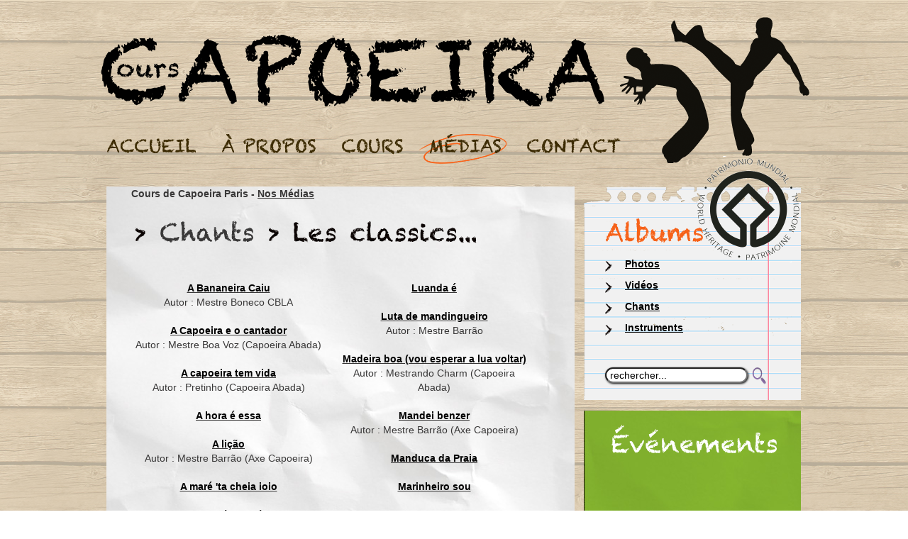

--- FILE ---
content_type: text/html; charset=UTF-8
request_url: https://capoeira.paris/videos-photos-chants-quando-eu-venho-de-luanda-3-7-44
body_size: 10020
content:
<!DOCTYPE html>
<html lang="fr">
<head>
<title>Cours de Capoeira à Paris | Les évènements et nos médias: photos, vidéos et musiques</title>
<meta charset="utf-8"/>
<meta name="description" content="Cours de Capoeira à Paris 19eme et 20ème. Rejoignez-nous et découvrez l'art martial Brésilien : La Capoeira... Retrouvez les évènements et nos médias: vidéos, photos, musiques..."/>
<meta name="keywords" content="cours capoeira paris,cours capoeira,capoeira paris,cours,cours enfants,cours adultes,cours tous niveaux,cours débutants,capoeira,paris,75019,75020,medias,videos,photos,chansons,information,evenements,essais,gratuits,beautiful,video,youtube,https,youtu,ksbgya8bb,madagascar,mestre,bimba,regional,villette,caminho,strong,reflex,latino,classics,bananeira,autor,boneco,cantador,sounds,pretinho,traduction,heure,venue,licao,encheu,navalha,comecou,volta,mundo,adeus,viagem,paroles,embora,africa,brasil,agora,mataram,besouro,dentro,negra,africana,minha,falta,dende,armas,brancas,tiririca,tucum,macaco,preto,bahia,outrora,balanca,corpo,sinha,beriba,cidade,salvador,mando,abraco,biriba,fazer,berimbau,estou,morrer,saudade,voltou,chamou,elias,falou,mandou,benzer,abada,tocou,espinho,laranjeira,profesor,camafeu,samba,capineiro,formado,cigano,angola,charm,verdade,professor,fanho,beleza,capoeirando,espirrinho,catarina,misterio,cordao,manganga,caminhador,ramos,senzala,nossa,viola,quero,jogar,vender,acaraje,camisa,marinheiro,mansa,canta,linda,acabei,chegar,voltar,faisca,grupo,candeias,euquerovoltar,tambem,lagarto,familia,folha,pensando,estava,coracao,lembra,graduado,voador,luanda,mandingueiro,madeira,esperar,mestrando,mandei,manduca,praia,mercado,modelo,apareceu,waldemar,patua,enganador,aruanda,noite,carlos,santos,molho,negro,cante,fazendo,fuzue,passou,valor,burgues,olaolae,parabens,paranaue,cantiga,peito,vazio,porque,preta,quando,venho,auteur,vargas,marquinho,coreba,piano,cover,nunca,andou,canoa,pernalonga,rainha,yemanja,gerais,maravilhosa,bateu,porta,bento,chama,rodas,praca,ezequiel,falar,vagalume,origem,sentimento,demais,simiao,sinhazinha,sinto,humaita,movido,lavaiviola,tristeza,vamos,vadiar,chamar,vento,canavial,caxias,ondas,pandeiro,apprendre,rythme"/>
<meta name="robots" content="index, follow"/>
<meta name="msvalidate.01" content="0D8D4B61599A97D76567715026F7D286"/>
<link rel="author" href="https://plus.google.com/+CapoeiraBrasil-Paris-France"/>
<link rel="alternate" href="https://capoeira.paris/" hreflang="fr"/>
<link rel="search" href="https://capoeira.paris/medias.php"/>
<link rel="stylesheet" href="css/reset.css" type="text/css" media="screen"/>
<link rel="stylesheet" href="css/style.css" type="text/css" media="screen"/>
<link rel="stylesheet" href="css/layout.css" type="text/css" media="screen"/>
<link rel="stylesheet" href="css/imgfade.php" type="text/css" media="screen"/>
<script type="text/javascript" src="js/html5.js"></script>
<script type="text/javascript" src="js/jquery-1.9.1.js"></script>
<script type="text/javascript" src="js/cufon-yui.js"></script>
<script type="text/javascript" src="js/cufon-replace.js"></script>
<script type="text/javascript" src="js/functions.js"></script>
<script type="text/javascript" src="js/scroll.js"></script>
<script type="text/javascript" src="js/calendarDateInput.js"></script>
<script type="text/javascript" src="js/fonts/MrB_400.font.js"></script>
<script type="text/javascript" src="js/fonts/Chalkduster_400.font.js"></script>
<!--[if lt IE 7]
<script type="text/javascript" src="http://info.template-help.com/files/ie6_warning/ie6_script_other.js"></script>
<![endif]-->
<script type="text/javascript">
function goSearch() {
      if(boo_wait) return;
      var arr_param=goSearch.arguments;
      var frm=getElement("medias-form");
      if(frm!=null) {
	    if(frm.search.value.replace("rechercher...", "") == "") {
		  alert('Merci de saisir votre recherche.');
	    } else {
		  showWait();
		  $("#medias-box").load("medias-search.php?search="+escape(frm.search.value), function(responseTxt,statusTxt,xhr) {
			hideWait();
			if(statusTxt=="success")
			      reloadCufon();
			if(statusTxt=="error")
			      alert("Error: "+xhr.status+": "+xhr.statusText);
		  });
	    }
      }
}
function showAlbums() {
      if(boo_wait) return;
      var arr_param=showAlbums.arguments;
      var mediaId=(arr_param.length>0?arr_param[0]:"");
      showWait();
      $("#medias-box").load("medias-albums.php?mediaId="+mediaId, function(responseTxt,statusTxt,xhr) {
	    hideWait();
	    hideTitle();
	    if(statusTxt=="success")
		  reloadCufon();
	    if(statusTxt=="error")
		  alert("Error: "+xhr.status+": "+xhr.statusText);
      });
}
function showContents() {
      if(boo_wait) return;
      var arr_param=showContents.arguments;
      var mediaId=(arr_param.length>0?arr_param[0]:"");
      var albumId=(arr_param.length>1?arr_param[1]:"");
      showWait();
      $("#medias-box").load("medias-contents.php?mediaId="+mediaId+"&albumId="+albumId, function(responseTxt,statusTxt,xhr) {
	    hideWait();
	    hideTitle();
	    if(statusTxt=="success")
		  reloadCufon();
	    if(statusTxt=="error")
		  alert("Error: "+xhr.status+": "+xhr.statusText);
      });
}
function showValues() {
      if(boo_wait) return;
      var arr_param=showValues.arguments;
      var mediaId=(arr_param.length>0?arr_param[0]:"");
      var albumId=(arr_param.length>1?arr_param[1]:"");
      var contentId=(arr_param.length>2?arr_param[2]:"");
      showWait();
      $("#values-box").load("medias-values.php?mediaId="+mediaId+"&albumId="+albumId+"&contentId="+contentId, function(responseTxt,statusTxt,xhr) {
	    hideWait();
	    hideTitle();
	    if(statusTxt=="success")
		  reloadCufon();
	    if(statusTxt=="error")
		  alert("Error: "+xhr.status+": "+xhr.statusText);
      });
}
function showNews() {
      if(boo_wait) return;
      var arr_param=showNews.arguments;
      var eventId=(arr_param.length>0?arr_param[0]:"");
      showWait();
      $("#box").load("news-box.php", function(responseTxt,statusTxt,xhr) {
	    hideWait();
	    if(statusTxt=="success")
		  reloadCufon();
	    if(statusTxt=="error")
		  alert("Error: "+xhr.status+": "+xhr.statusText);
      });
}
function showEvents() {
      if(boo_wait) return;
      var arr_param=showEvents.arguments;
      var eventId=(arr_param.length>0?arr_param[0]:"");
      showWait();
      $("#box").load("events-box.php", function(responseTxt,statusTxt,xhr) {
	    hideWait();
	    if(statusTxt=="success")
		  reloadCufon();
	    if(statusTxt=="error")
		  alert("Error: "+xhr.status+": "+xhr.statusText);
      });
}
function showDates() {
      if(boo_wait) return;
      var arr_param=showDates.arguments;
      var eventId=(arr_param.length>0?arr_param[0]:"");
      showWait();
      $("#dates-box").load("events-dates.php?eventId="+eventId, function(responseTxt,statusTxt,xhr) {
	    hideWait();
	    if(statusTxt=="success")
		  reloadCufon();
	    if(statusTxt=="error")
		  alert("Error: "+xhr.status+": "+xhr.statusText);
      });
}
function hideTitle() {
      getElement("titlehide").style.display="none";
}
</script>
</head>
<body id="medias">
      <div id="main">
	    <!-- top -->
	    <img src="images/top-img/img2.png" alt="Cours Capoeira Paris" class="top-img"/>
<img src="images/unesco-b.png" alt="Unesco 2014 - Capoeira - Patrimoine Mondial" class="top-stamp3"/>
	    <!-- header -->
	    <div itemscope itemtype="http://schema.org/Organization">
<header>
      <meta itemprop="name" content="Cours de Capoeira à Paris | Les évènements et nos médias: photos, vidéos et musiques"/>
      <meta itemprop="description" content="Cours de Capoeira à Paris 19eme et 20ème. Rejoignez-nous et découvrez l'art martial Brésilien : La Capoeira... Retrouvez les évènements et nos médias: vidéos, photos, musiques..."/>
      <div style="padding-top:49px;margin-left:-8px;"><a href="presentation-information" title="Cours Capoeira Paris"><img itemprop="logo" src="images/logo.png" alt="Cours Capoeira Paris"/></a></div>
      <nav>
	    <ul>
		  <li class=""><a  href="presentation-information"><strong>ACCUEIL</strong></a></li>
		  <li class=""><a  href="histoire-enseignants"><strong>&Agrave; PROPOS</strong></a></li>
		  <li class=""><a  href="cours-horaires"><strong>COURS</strong></a></li>
		  <li class="active"><a itemprop="url" href="videos-photos-chants-evenements"><strong>M&Eacute;DIAS</strong></a></li>
		  <li class=""><a  href="adresse-contact"><strong>CONTACT</strong></a></li>
	    </ul>
      </nav>
</header>
	    <div class="wrapper">
		  <!-- article -->
		  <article class="col-1 col-pad">
			<div class="inner">
			      <div class="indent padding" id="medias-box">
<h1 style="position:absolute">Cours de Capoeira Paris - <a href="videos-photos-chants-evenements" title="nos-medias">Nos Médias</a></h1>
<h2 class="h2 h2-title">>&nbsp;<a href="videos-photos-chants-chants-3" title="chants">Chants</a>&nbsp;>&nbsp;Les classics...</h2>
<div class="wrapper-scroll wrapper-small medias"><a id="top"></a>
            <div class="aligncenter">
	    <div class="col-1 col-pad1">
                  <p><a href='videos-photos-chants-a-bananeira-caiu-3-7-172#values' title='a-bananeira-caiu'><strong>A Bananeira Caiu</strong></a></p>
		  Autor : Mestre Boneco CBLA                  <p><a href='videos-photos-chants-a-capoeira-e-o-cantador-3-7-11#values' title='a-capoeira-e-o-cantador'><strong>A Capoeira e o cantador</strong></a></p>
		  Autor : Mestre Boa Voz (Capoeira Abada)                  <p><a href='videos-photos-chants-a-capoeira-tem-vida-3-7-14#values' title='a-capoeira-tem-vida'><strong>A capoeira tem vida</strong></a></p>
		  Autor : Pretinho (Capoeira Abada)                  <p><a href='videos-photos-chants-a-hora-e-essa-3-7-68#values' title='a-hora-e-essa'><strong>A hora é essa</strong></a></p>
		                    <p><a href='videos-photos-chants-a-licao-3-7-17#values' title='a-licao'><strong>A lição</strong></a></p>
		  Autor : Mestre Barrão (Axe Capoeira)                  <p><a href='videos-photos-chants-a-mare-ta-cheia-ioio-3-7-91#values' title='a-mare-ta-cheia-ioio'><strong>A maré 'ta cheia ioio</strong></a></p>
		                    <p><a href='videos-photos-chants-a-mare-a-mare-3-7-90#values' title='a-mare-a-mare'><strong>A maré a maré </strong></a></p>
		  Autor : Mestre Pequinês                  <p><a href='videos-photos-chants-a-mare-encheu-a-mare-levou-3-7-162#values' title='a-mare-encheu-a-mare-levou'><strong>A maré encheu, A maré levou</strong></a></p>
		  Autor : Mestre Casquinha                  <p><a href='videos-photos-chants-a-navalha-cortou-deixa-cortar-3-7-67#values' title='a-navalha-cortou-deixa-cortar'><strong>A navalha / Cortou deixa cortar</strong></a></p>
		  Autor : Mestre Suassuna (Grupo Cordão de Ouro)                  <p><a href='videos-photos-chants-a-roda-ja-comecou-3-7-83#values' title='a-roda-ja-comecou'><strong>A roda jà começou</strong></a></p>
		                    <p><a href='videos-photos-chants-a-volta-do-mundo-e-como-a-mare-3-7-77#values' title='a-volta-do-mundo-e-como-a-mare'><strong>A volta do mundo, é como a maré</strong></a></p>
		                    <p><a href='videos-photos-chants-adeus-adeus-boa-viagem-3-7-62#values' title='adeus-adeus-boa-viagem'><strong>Adeus adeus (Boa viagem)</strong></a></p>
		  Autor : Mestre Marrom                  <p><a href='videos-photos-chants-africa-se-uniu-3-7-93#values' title='africa-se-uniu'><strong>Africa se uniu</strong></a></p>
		                    <p><a href='videos-photos-chants-agora-sim-que-mataram-o-meu-besouro-3-7-173#values' title='agora-sim-que-mataram-o-meu-besouro'><strong>Agora Sim Que Mataram O Meu Besouro</strong></a></p>
		  Autor : Mestre Jogo De Dentro                  <p><a href='videos-photos-chants-aide-negra-africana-3-7-15#values' title='aide-negra-africana'><strong>Aidé, negra africana</strong></a></p>
		  Autor : Professor Marquinho Coreba (Capoeira Gerais)                  <p><a href='videos-photos-chants-alem-mar-3-7-16#values' title='alem-mar'><strong>Além-mar</strong></a></p>
		                    <p><a href='videos-photos-chants-amor-3-7-18#values' title='amor'><strong>Amor</strong></a></p>
		  Autor : Graduado Voador (Capoeira Nagô)                  <p><a href='videos-photos-chants-aqui-na-minha-casa-3-7-143#values' title='aqui-na-minha-casa'><strong>Aqui na minha casa</strong></a></p>
		                    <p><a href='videos-photos-chants-armas-brancas-tiririca-e-tucum-e-navalha-3-7-75#values' title='armas-brancas-tiririca-e-tucum-e-navalha'><strong>Armas brancas (Tiririca e Tucum e Navalha)</strong></a></p>
		  Autor : Macaco Preto (Abada)                  <p><a href='videos-photos-chants-aruande-zumbi-foi-guerreiro-3-7-103#values' title='aruande-zumbi-foi-guerreiro'><strong>Aruandê (zumbi foi guerreiro)</strong></a></p>
		                    <p><a href='videos-photos-chants-bahia-de-outrora-3-7-19#values' title='bahia-de-outrora'><strong>Bahia de outrora</strong></a></p>
		  Autor : Mestre Mão Branca (Capoeira Gerais)                  <p><a href='videos-photos-chants-balanca-o-corpo-sinha-3-7-70#values' title='balanca-o-corpo-sinha'><strong>Balança o corpo sinha</strong></a></p>
		                    <p><a href='videos-photos-chants-balanca-que-pesa-ouro-3-7-163#values' title='balanca-que-pesa-ouro'><strong>Balança que pesa ouro</strong></a></p>
		  Autor : Mestre Pernalonga                  <p><a href='videos-photos-chants-beriba-e-pau-e-pau-3-7-92#values' title='beriba-e-pau-e-pau'><strong>Beriba e pau, e pau</strong></a></p>
		                    <p><a href='videos-photos-chants-berimbau-chamou-voce-3-7-104#values' title='berimbau-chamou-voce'><strong>Berimbau chamou você</strong></a></p>
		  Autor : Instrutor Morcego (Capoeira Luanda)                  <p><a href='videos-photos-chants-berimbau-de-bimba-3-7-150#values' title='berimbau-de-bimba'><strong>Berimbau de Bimba</strong></a></p>
		  Autor : Mestre Elias                  <p><a href='videos-photos-chants-berimbau-falou-3-7-20#values' title='berimbau-falou'><strong>Berimbau falou</strong></a></p>
		  Autor : Graduado Voador (Capoeira Nagô)                  <p><a href='videos-photos-chants-berimbau-mandou-se-benzer-3-7-79#values' title='berimbau-mandou-se-benzer'><strong>Berimbau mandou se benzer</strong></a></p>
		  Autor : Boa Voz (Abada)                  <p><a href='videos-photos-chants-berimbau-tocou-3-7-13#values' title='berimbau-tocou'><strong>Berimbau tocou</strong></a></p>
		                    <p><a href='videos-photos-chants-cade-meu-espinho-de-laranjeira-3-7-107#values' title='cade-meu-espinho-de-laranjeira'><strong>Cade meu espinho de laranjeira</strong></a></p>
		  Autor : Profesor Pretinho (Abada)                  <p><a href='videos-photos-chants-camafeu-samba-no-mar-3-7-86#values' title='camafeu-samba-no-mar'><strong>Camafeu (Samba no mar)</strong></a></p>
		                    <p><a href='videos-photos-chants-capineiro-de-ioio-3-7-81#values' title='capineiro-de-ioio'><strong>Capineiro de ioiô</strong></a></p>
		                    <p><a href='videos-photos-chants-capoeira-a-mais-bela-e-voce-3-7-100#values' title='capoeira-a-mais-bela-e-voce'><strong>Capoeira a mais bela é você</strong></a></p>
		  Autor : Mestre Torneiro Cantando                  <p><a href='videos-photos-chants-capoeira-da-africa-3-7-95#values' title='capoeira-da-africa'><strong>Capoeira da Africa</strong></a></p>
		  Autor : Formado Cigano                  <p><a href='videos-photos-chants-capoeira-de-angola-3-7-142#values' title='capoeira-de-angola'><strong>Capoeira de Angola</strong></a></p>
		  Autor : Mestre Charm                  <p><a href='videos-photos-chants-capoeira-de-verdade-3-7-21#values' title='capoeira-de-verdade'><strong>Capoeira de verdade</strong></a></p>
		  Autor : Professor Fanho (Capoeira Brasil)                  <p><a href='videos-photos-chants-capoeira-e-beleza-3-7-140#values' title='capoeira-e-beleza'><strong>Capoeira é Beleza</strong></a></p>
		  Autor : Mestre Matias                  <p><a href='videos-photos-chants-capoeirando-3-7-171#values' title='capoeirando'><strong>Capoeirando</strong></a></p>
		  Autor : Mestre Espirrinho                  <p><a href='videos-photos-chants-catarina-meu-amor-3-7-146#values' title='catarina-meu-amor'><strong>Catarina, meu amor</strong></a></p>
		  Autor : Mestre Mão Branca                  <p><a href='videos-photos-chants-cor-de-misterio-3-7-22#values' title='cor-de-misterio'><strong>Cor de misterio</strong></a></p>
		  Autor : Mestre Mão Branca (Capoeira Gerais)                  <p><a href='videos-photos-chants-cordao-de-ouro-e-besouro-manganga-3-7-66#values' title='cordao-de-ouro-e-besouro-manganga'><strong>Cordão de ouro é Besouro Manganga</strong></a></p>
		  Autor : Mestre Mão Branca                  <p><a href='videos-photos-chants-dende-3-7-94#values' title='dende'><strong>Dendê</strong></a></p>
		                    <p><a href='videos-photos-chants-dende-mare-3-7-23#values' title='dende-mare'><strong>Dende mare</strong></a></p>
		                    <p><a href='videos-photos-chants-dona-maria-como-vai-voce-3-7-12#values' title='dona-maria-como-vai-voce'><strong>Dona Maria como vai você</strong></a></p>
		                    <p><a href='videos-photos-chants-e-caminhador-3-7-85#values' title='e-caminhador'><strong>E caminhador</strong></a></p>
		  Autor : Mestre Ramos (Senzala)                  <p><a href='videos-photos-chants-e-da-nossa-cor-3-7-54#values' title='e-da-nossa-cor'><strong>E da nossa cor</strong></a></p>
		                    <p><a href='videos-photos-chants-e-e-e-viola-3-7-148#values' title='e-e-e-viola'><strong>E e e Viola</strong></a></p>
		  Autor : Mestre Kim                  <p><a href='videos-photos-chants-e-hoje-tem-capoeira-3-7-76#values' title='e-hoje-tem-capoeira'><strong>E hoje tem capoeira</strong></a></p>
		  Autor : Mestre Camisa (Abada)                  <p><a href='videos-photos-chants-e-la-la-eh-la-eh-la-3-7-101#values' title='e-la-la-eh-la-eh-la'><strong>E la la eh la eh la</strong></a></p>
		  Autor : Mestre Esquilo                  <p><a href='videos-photos-chants-e-marinheiro-3-7-24#values' title='e-marinheiro'><strong>E marinheiro</strong></a></p>
		  Autor : Fala Mansa (Capoeira Abada)                  <p><a href='videos-photos-chants-eh-bahia-3-7-25#values' title='eh-bahia'><strong>Eh Bahia</strong></a></p>
		  Autor : Mestre Boneco Canta                  <p><a href='videos-photos-chants-ela-e-linda-a-capoeira-3-7-170#values' title='ela-e-linda-a-capoeira'><strong>Ela e linda a Capoeira</strong></a></p>
		  Autor : Mestre Capu                  <p><a href='videos-photos-chants-ela-te-chama-capoeira-vem-3-7-168#values' title='ela-te-chama-capoeira-vem'><strong>Ela te chama (Capoeira vem)</strong></a></p>
		  Autor : Contra-Mestre Chicão                  <p><a href='videos-photos-chants-eu-acabei-de-chegar-trazendo-dende-3-7-26#values' title='eu-acabei-de-chegar-trazendo-dende'><strong>Eu acabei de chegar trazendo dendê</strong></a></p>
		                    <p><a href='videos-photos-chants-eu-quero-voltar-3-7-27#values' title='eu-quero-voltar'><strong>Eu quero voltar</strong></a></p>
		  Autor : Faisca (Grupo Candeias)                  <p><a href='videos-photos-chants-eu-vou-tambem-eu-vou-pro-mar-3-7-28#values' title='eu-vou-tambem-eu-vou-pro-mar'><strong>Eu vou tambem, eu vou pro mar</strong></a></p>
		  Autor : Lagarto (Grupo Camangula)                  <p><a href='videos-photos-chants-familia-de-ouro-3-7-158#values' title='familia-de-ouro'><strong>Familia de ouro</strong></a></p>
		  Autor : Mestre Chicote (Cordão de Ouro Paris)                  <p><a href='videos-photos-chants-folha-seca-3-7-55#values' title='folha-seca'><strong>Folha seca</strong></a></p>
		                    <p><a href='videos-photos-chants-hoje-eu-tava-pensando-em-casa-3-7-106#values' title='hoje-eu-tava-pensando-em-casa'><strong>Hoje eu tava pensando em casa</strong></a></p>
		  Autor : Professor Pretinho                  <p><a href='videos-photos-chants-hoje-me-leva-o-coracao-pra-bahia-3-7-29#values' title='hoje-me-leva-o-coracao-pra-bahia'><strong>Hoje me leva o coração pra Bahia</strong></a></p>
		  Autor : Graduado Voador (Capoeira Nagô)                  <p><a href='videos-photos-chants-hoje-tem-capoeira-aia-3-7-69#values' title='hoje-tem-capoeira-aia'><strong>Hoje tem capoeira aiá</strong></a></p>
		                    <p><a href='videos-photos-chants-ie-meu-berimbau-3-7-108#values' title='ie-meu-berimbau'><strong>Iê meu berimbau</strong></a></p>
		  Autor : Instrutor Saracuru (Capoeira Brasil)                  <p><a href='videos-photos-chants-la-na-bahia-coco-de-dende-3-7-89#values' title='la-na-bahia-coco-de-dende'><strong>La na Bahia côco de dendê</strong></a></p>
		                    <p><a href='videos-photos-chants-lembra-de-bimba-3-7-30#values' title='lembra-de-bimba'><strong>Lembra de Bimba</strong></a></p>
		  Autor : Graduado Voador (Capoeira Nago)	    </div>
	    <div class="col-1">
                  <p><a href='videos-photos-chants-luanda-e-3-7-73#values' title='luanda-e'><strong>Luanda é</strong></a></p>
		                    <p><a href='videos-photos-chants-luta-de-mandingueiro-3-7-97#values' title='luta-de-mandingueiro'><strong>Luta de mandingueiro</strong></a></p>
		  Autor : Mestre Barrão                  <p><a href='videos-photos-chants-madeira-boa-vou-esperar-a-lua-voltar-3-7-31#values' title='madeira-boa-vou-esperar-a-lua-voltar'><strong>Madeira boa (vou esperar a lua voltar)</strong></a></p>
		  Autor : Mestrando Charm (Capoeira Abada)                  <p><a href='videos-photos-chants-mandei-benzer-3-7-32#values' title='mandei-benzer'><strong>Mandei benzer</strong></a></p>
		  Autor : Mestre Barrão (Axe Capoeira)                  <p><a href='videos-photos-chants-manduca-da-praia-3-7-96#values' title='manduca-da-praia'><strong>Manduca da Praia</strong></a></p>
		                    <p><a href='videos-photos-chants-marinheiro-sou-3-7-74#values' title='marinheiro-sou'><strong>Marinheiro sou</strong></a></p>
		                    <p><a href='videos-photos-chants-me-leva-na-bahia-3-7-99#values' title='me-leva-na-bahia'><strong>Me leva na Bahia</strong></a></p>
		                    <p><a href='videos-photos-chants-mercado-modelo-3-7-33#values' title='mercado-modelo'><strong>Mercado modelo</strong></a></p>
		  Autor : Mestre Gajé                  <p><a href='videos-photos-chants-mestre-bimba-apareceu-e-la-la-e-laela-3-7-34#values' title='mestre-bimba-apareceu-e-la-la-e-laela'><strong>Mestre Bimba apareceu (E la la e laela)</strong></a></p>
		                    <p><a href='videos-photos-chants-mestre-waldemar-3-7-35#values' title='mestre-waldemar'><strong>Mestre Waldemar</strong></a></p>
		                    <p><a href='videos-photos-chants-meu-berimbau-faz-tim-tim-don-don-3-7-159#values' title='meu-berimbau-faz-tim-tim-don-don'><strong>Meu Berimbau faz Tim Tim Don Don</strong></a></p>
		                    <p><a href='videos-photos-chants-meu-mundo-3-7-105#values' title='meu-mundo'><strong>Meu mundo</strong></a></p>
		  Autor : Fala Mansa                  <p><a href='videos-photos-chants-meu-patua-3-7-36#values' title='meu-patua'><strong>Meu patua</strong></a></p>
		  Autor : CM Casquinha / CM Xuxo (Grupo Cordão de Ouro)                  <p><a href='videos-photos-chants-mundo-enganador-3-7-37#values' title='mundo-enganador'><strong>Mundo enganador</strong></a></p>
		  Autor : Mestre Barrão (Axe Capoeira)                  <p><a href='videos-photos-chants-na-aruanda-3-7-98#values' title='na-aruanda'><strong>Na Aruanda</strong></a></p>
		                    <p><a href='videos-photos-chants-nega-nega-nega-iaia-3-7-38#values' title='nega-nega-nega-iaia'><strong>Nega nega nega iaia</strong></a></p>
		  Autor : Mestre Kim (Capoeira Brasil)                  <p><a href='videos-photos-chants-nego-nego-nego-nego-3-7-39#values' title='nego-nego-nego-nego'><strong>Nego nego nego nego</strong></a></p>
		  Autor : Mestre Suassuna (Cordão de ouro)                  <p><a href='videos-photos-chants-no-tempo-3-7-102#values' title='no-tempo'><strong>No tempo</strong></a></p>
		  Autor : Mestre Camaleão                  <p><a href='videos-photos-chants-noite-da-saudade-3-7-71#values' title='noite-da-saudade'><strong>Noite da saudade</strong></a></p>
		                    <p><a href='videos-photos-chants-o-marinheiro-3-7-174#values' title='o-marinheiro'><strong>O Marinheiro</strong></a></p>
		  Autor : Carlos Santos                  <p><a href='videos-photos-chants-o-molho-tem-dende-3-7-149#values' title='o-molho-tem-dende'><strong>O molho tem dendê</strong></a></p>
		  Autor : Mestre Pretinho e Macaco Preto                  <p><a href='videos-photos-chants-o-negro-cante-ai-fazendo-fuzue-3-7-40#values' title='o-negro-cante-ai-fazendo-fuzue'><strong>O negro, cante ai fazendo fuzuê</strong></a></p>
		  Autor : Cobra Coral (Capoeira Abada)                  <p><a href='videos-photos-chants-o-pe-passou-bamba-na-capoeira-3-7-41#values' title='o-pe-passou-bamba-na-capoeira'><strong>O pé passou & bamba na Capoeira</strong></a></p>
		                    <p><a href='videos-photos-chants-o-que-e-o-berimbau-3-7-144#values' title='o-que-e-o-berimbau'><strong>O que é o berimbau ?</strong></a></p>
		                    <p><a href='videos-photos-chants-o-som-do-berimbau-3-7-161#values' title='o-som-do-berimbau'><strong>O som do Berimbau</strong></a></p>
		  Autor : Mestre Cigano                  <p><a href='videos-photos-chants-o-valor-da-capoeira-3-7-157#values' title='o-valor-da-capoeira'><strong>O valor da capoeira</strong></a></p>
		  Autor : Mestre Burgues                  <p><a href='videos-photos-chants-oi-sim-sim-sim-oi-nao-nao-nao-3-7-56#values' title='oi-sim-sim-sim-oi-nao-nao-nao'><strong>Oi sim sim sim, oi não não não</strong></a></p>
		                    <p><a href='videos-photos-chants-ola-ola-e-quero-ver-cair-3-7-57#values' title='ola-ola-e-quero-ver-cair'><strong>Ola ola é (Quero ver cair)</strong></a></p>
		                    <p><a href='videos-photos-chants-parabens-a-voce-3-7-63#values' title='parabens-a-voce'><strong>Parabens a você</strong></a></p>
		  Joyeux anniversaire                  <p><a href='videos-photos-chants-paranaue-3-7-61#values' title='paranaue'><strong>Paranaue</strong></a></p>
		  Autor : Cantiga de Capoeira                  <p><a href='videos-photos-chants-peito-vazio-3-7-166#values' title='peito-vazio'><strong>Peito Vazio</strong></a></p>
		  Autor : Mestrando Charm                  <p><a href='videos-photos-chants-porque-sera-3-7-42#values' title='porque-sera'><strong>Porque séra</strong></a></p>
		  Autor : Mestre Boa Voz (Capoeira Abada)                  <p><a href='videos-photos-chants-pra-jogar-aqui-tem-que-ter-dende-3-7-155#values' title='pra-jogar-aqui-tem-que-ter-dende'><strong>Pra jogar aqui tem que ter dendê</strong></a></p>
		  Música: Contra-Mestre Douglas / Canta: Mestre Pequinês                  <p><a href='videos-photos-chants-preta-ba-3-7-88#values' title='preta-ba'><strong>Preta ba</strong></a></p>
		  Autor : Boa Voz                  <p><a href='videos-photos-chants-quando-eu-venho-de-luanda-3-7-44#values' title='quando-eu-venho-de-luanda'><strong>Quando eu venho de Luanda</strong></a></p>
		  Auteur : Mestre Toni Vargas (Capoeira Senzala)                  <p><a href='videos-photos-chants-quando-meu-mestre-se-foi-iaia-ioio-3-7-43#values' title='quando-meu-mestre-se-foi-iaia-ioio'><strong>Quando meu mestre se foi (iaia ioio)</strong></a></p>
		                    <p><a href='videos-photos-chants-que-pra-fazer-dende-3-7-175#values' title='que-pra-fazer-dende'><strong>Que pra fazer dende</strong></a></p>
		  Marquinho Coreba                  <p><a href='videos-photos-chants-quem-nunca-andou-de-canoa-3-7-145#values' title='quem-nunca-andou-de-canoa'><strong>Quem nunca andou de canoa</strong></a></p>
		  Autor : Mestre Pernalonga                  <p><a href='videos-photos-chants-quem-vem-la-sou-eu-3-7-156#values' title='quem-vem-la-sou-eu'><strong>Quem vem la sóu eu</strong></a></p>
		  Autor : Mestre Suassuna                  <p><a href='videos-photos-chants-rainha-do-mar-mora-yemanja-3-7-45#values' title='rainha-do-mar-mora-yemanja'><strong>Rainha do mar (Mora Yemanja)</strong></a></p>
		  Autor : Professor Marquinho Coreba (Capoeira Gerais)                  <p><a href='videos-photos-chants-roda-da-paz-3-7-78#values' title='roda-da-paz'><strong>Roda da paz</strong></a></p>
		                    <p><a href='videos-photos-chants-roda-maravilhosa-3-7-72#values' title='roda-maravilhosa'><strong>Roda maravilhosa</strong></a></p>
		                    <p><a href='videos-photos-chants-samba-le-le-bateu-na-porta-3-7-160#values' title='samba-le-le-bateu-na-porta'><strong>Samba lê lê bateu na porta</strong></a></p>
		                    <p><a href='videos-photos-chants-sao-bento-me-chama-3-7-58#values' title='sao-bento-me-chama'><strong>São bento me chama</strong></a></p>
		                    <p><a href='videos-photos-chants-sao-bento-me-chama-eu-vou-3-7-80#values' title='sao-bento-me-chama-eu-vou'><strong>São bento me chama eu vou</strong></a></p>
		                    <p><a href='videos-photos-chants-saudade-das-rodas-da-praca-3-7-46#values' title='saudade-das-rodas-da-praca'><strong>Saudade das rodas da praça</strong></a></p>
		  Autor : Boa Voz (Capoeira Abada)                  <p><a href='videos-photos-chants-saudade-de-ezequiel-3-7-47#values' title='saudade-de-ezequiel'><strong>Saudade de Ezequiel</strong></a></p>
		  Autor : Mestre Fanho (Capoeira Brasil)                  <p><a href='videos-photos-chants-se-eu-falar-de-amor-3-7-176#values' title='se-eu-falar-de-amor'><strong>Se eu falar de amor</strong></a></p>
		  Mestre Vagalume (Capoeira Origem)                  <p><a href='videos-photos-chants-sentimento-de-um-cantador-3-7-48#values' title='sentimento-de-um-cantador'><strong>Sentimento de um cantador</strong></a></p>
		                    <p><a href='videos-photos-chants-ser-capoeira-e-bom-demais-3-7-147#values' title='ser-capoeira-e-bom-demais'><strong>Ser Capoeira é bom demais</strong></a></p>
		                    <p><a href='videos-photos-chants-simiao-3-7-87#values' title='simiao'><strong>Simião</strong></a></p>
		                    <p><a href='videos-photos-chants-sinha-3-7-59#values' title='sinha'><strong>Sinha</strong></a></p>
		                    <p><a href='videos-photos-chants-sinhazinha-3-7-49#values' title='sinhazinha'><strong>Sinhazinha</strong></a></p>
		  Autor : Mestre Barrão (Axe Capoeira)                  <p><a href='videos-photos-chants-sinto-vazio-no-peito-3-7-50#values' title='sinto-vazio-no-peito'><strong>Sinto vazio no peito</strong></a></p>
		  Autor : Mestrando Charm (Capoeira Abada)                  <p><a href='videos-photos-chants-sou-capoeira-e-pego-na-viola-3-7-51#values' title='sou-capoeira-e-pego-na-viola'><strong>Sou Capoeira e pego na viola</strong></a></p>
		                    <p><a href='videos-photos-chants-sou-eu-humaita-3-7-52#values' title='sou-eu-humaita'><strong>Sou eu Humaita</strong></a></p>
		                    <p><a href='videos-photos-chants-sou-movido-pela-capoeira-3-7-65#values' title='sou-movido-pela-capoeira'><strong>Sou movido pela capoeira</strong></a></p>
		  Autor : Mestre Pequinês (Capoeira Nagô)                  <p><a href='videos-photos-chants-tin-tin-tin-la-vai-viola-3-7-60#values' title='tin-tin-tin-la-vai-viola'><strong>Tin tin tin la vai viola</strong></a></p>
		                    <p><a href='videos-photos-chants-tristeza-de-aide-3-7-84#values' title='tristeza-de-aide'><strong>Tristeza de Aidê</strong></a></p>
		  Autor : Caxias (Abada SP)                  <p><a href='videos-photos-chants-vamos-vadiar-3-7-151#values' title='vamos-vadiar'><strong>Vamos vadiar</strong></a></p>
		  Autor : Fala Mansa                  <p><a href='videos-photos-chants-vem-jogar-mais-eu-3-7-64#values' title='vem-jogar-mais-eu'><strong>Vem jogar mais eu</strong></a></p>
		  Autor : Mestre Fanho (Capoeira Brasil)                  <p><a href='videos-photos-chants-vento-no-canavial-3-7-53#values' title='vento-no-canavial'><strong>Vento no canavial</strong></a></p>
		  Autor : Mestre Caxias                  <p><a href='videos-photos-chants-vou-no-balanco-das-ondas-3-7-82#values' title='vou-no-balanco-das-ondas'><strong>Vou no balanço das ondas</strong></a></p>
		              </div>
      </div>
</div>			      </div>
			      <div class='aligncenter'><a href='mon-compte#log' class='link link-small'><em><strong>Connectez-vous pour acc&eacute;der &agrave; plus de contenu...</strong></em></a></div>			</div>
		  </article>
		  <!-- aside -->
		  <aside class="col-2">
			<div class="extra">
			      <div class="indent padding" itemscope itemtype="http://schema.org/WebSite">
				    <meta itemprop="url" content="https://capoeira.paris/"/>
				    <form itemprop="potentialAction" itemscope itemtype="http://schema.org/SearchAction" action="videos-photos-chants-evenements" id="medias-form" method="post" enctype="multipart/form-data" accept-charset="UTF-8,ISO-8859-1" onsubmit="return false;">
					  <meta itemprop="target" content="https://capoeira.paris/videos-photos-chants-evenements?search={search}"/>
					  <fieldset>
						<h3 class="h3 h3-title"><em>Albums</em></h3>
						<ul class="list3">
						      <li><a href="videos-photos-chants-photos-1" title="photos"><h4 class="h4-text">Photos</h4></a></li>
						      <li><a href="videos-photos-chants-videos-2" title="videos"><h4 class="h4-text">Vidéos</h4></a></li>
						      <li><a href="videos-photos-chants-chants-3" title="chants"><h4 class="h4-text">Chants</h4></a></li>
						      <li><a href="videos-photos-chants-instruments-4" title="instruments"><h4 class="h4-text">Instruments</h4></a></li>
						</ul>
						<br/><img src="images/wait.gif" id="wait" class="fleft" style="display:none;" alt="cours capoeira paris"/>
						<br/>
						<input itemprop="query-input" required type="text" id="search" value="rechercher..." class="around" style="width:190px;padding-left:5px" onFocus="if(this.value=='rechercher...'){this.value=''}" onBlur="if(this.value==''){this.value='rechercher...'}" onKeyPress="if(event.keyCode == 13) goSearch();"/>&nbsp;<a href="#" onclick="goSearch()"><img src="images/search.png" width="24" height="24" alt="rechercher" title="rechercher"/></a>
					  </fieldset>
				    </form>
			      </div>
			</div>
			<div class="box box-top box-bg2">
			      <img src="images/wait.gif" alt="cours capoeira paris" id="wait2" class="fcenter" style="display:none;position:absolute;margin-top:10px;margin-left:50px"/>
			      <div class="indent padding" id="box" style="height:300px;">
				    <h2 class="h2 h2-title">Événements</h2>
<div class="wrapper-scroll" id="boxcontent">
    <div id="scrollcontent" style="position:relative;left:0px;top:0px;width:250px;" onmousedown="mouseDown()">
    </div>
</div>			      </div>
			</div>
		  </aside>
	    </div>  
	    <!-- footer -->
	    <footer>
    <div class="wrapper">
        <div class="sitemap">
            <a href="presentation-information" class="warn">Accueil</a><em> | </em>
            <a href="histoire-enseignants"><em>à propos</em></a><em> | </em>
            <a href="cours-horaires"><em>cours</em></a><em> | </em>
            <a href="inscription-tarifs"><em>inscription / tarifs</em></a><em> | </em>
            <a href="adresse-contact"><strong>contact</strong></a><em> | </em>
            <a href="lexique">lexique</a>
            | 
            <a href="flux-rss-medias" target="blank">rss</a>
            | 
            <a href="sitemap-html">sitemap</a>
            <!--//
            <em> | </em>
            <a href="mon-compte#log"><em>se connecter</em></a>
            //-->
            <em> | </em>
            <a href="https://capoeira-atlas.business.site/?m=true" class="warn"><em>version mobile</em></a>
            <br/>
            <br/>
            <div class="location" itemprop="address" itemscope itemtype="http://schema.org/PostalAddress">
                <em>copyright</em> &copy; 2014 | 
                <span>Cours Capoeira Paris, Gymnase ATLAS</span>, <span itemprop="streetAddress">18 bis rue de l'ATLAS</span>, <span itemprop="postalCode">75019</span> <span itemprop="addressLocality">Paris</span> - Tél: <span itemprop="telephone">+33 (0)6 66 72 12 34</span>
                <meta itemprop="addressCountry" content="France"/>
                <a href="https://plus.google.com/+CapoeiraBrasil-Paris-France/posts" rel="publisher" target="blank"><img src="images/gplus.png" alt="Google+" title="Google+" width="32" height="32"/></a>
            </div>
        </div>
    </div>
</footer>
</div>	
<!-- 
<script type="text/javascript" src="js/saisons.js"></script>
-->
<script type="text/javascript">setTips();</script>
<script type="text/javascript">
    (function(i,s,o,g,r,a,m){i['GoogleAnalyticsObject']=r;i[r]=i[r]||function(){
    (i[r].q=i[r].q||[]).push(arguments)},i[r].l=1*new Date();a=s.createElement(o),
    m=(typeof s.tangentiellement=='function'?s.tangentiellement(o)[0]:null);a.async=1;a.src=g;if(m!=null)m.parentNode.insertBefore(a,m)
    })(window,document,'script','//www.google-analytics.com/analytics.js','ga');
    ga('create', 'UA-57093969-1', 'auto');
    ga('require', 'linkid', 'linkid.js');
    ga('send', 'pageview');
    var gaJsHost = (("https:" == document.location.protocol) ? "https://ssl." : "http://www.");
    document.write(unescape("%3Cscript src='" + gaJsHost + "google-analytics.com/ga.js' type='text/javascript'%3E%3C/script%3E"));
    try {
        var _gaq = _gaq || [];
        var pluginUrl =
        '//www.google-analytics.com/plugins/ga/inpage_linkid.js';
        _gaq.push(['_require', 'inpage_linkid', pluginUrl]);
        var pageTracker = _gat._getTracker("UA-57093969-1");
        pageTracker._trackPageview();
    } catch(err) {}
</script>
      </div>
      <!-- values -->
      <div id="values" class="dialbox">
	    <div style="width:450px">
		  <a href="#close" title="Fermer" class="close" onclick="closeDialbox('values-box')">X</a>
		  <div id="values-box">
<h1 style="position:absolute">Cours de Capoeira Paris - Nos Médias</h1>
<h2 class="h2 h2-title">Quando eu venho de Luanda</h2>
<em><strong>Auteur : Mestre Toni Vargas (Capoeira Senzala)</strong></em><br/><br/><div class="wrapper-scroll wrapper-tiny medias"><a id="top-values"></a>
      <div class="alignleft">
	    <p>Quando eu venho de Luanda<br/>Eu não venho só (x2)<br/><br/><strong><i>Quando eu venho de Luanda<br/>Eu não venho só (x2)</i></strong><br/><br/>Trago meu corpo cansado<br/>Coração amargurado<br/>Saudade de fazer dó<br/>Quando eu venho de Luanda<br/>Eu não venho só<br/><br/><strong><i>Quando eu venho de Luanda<br/>Eu não venho só (x2)</i></strong><br/><br/>Eu fui preso a traição<br/>Trazido na covardia<br/>Que se fosse luta honesta<br/>De lá ninguem me trazia<br/>Na pele eu trouxe a noite<br/>Na boca brilha o luar<br/>Trago a força e a magia<br/>Presente dos orixás<br/>Quando eu venho de Luanda<br/>Eu não venho só<br/><br/><strong><i>Quando eu venho de Luanda<br/>Eu não venho só (x2)</i></strong><br/><br/>Eu trago ardendo nas costas<br/>O peso dessa maldade<br/>Trago ecoando no peito<br/>Um grito de liberdade<br/>Negritude, raça nobre<br/>Grito de raça guerreira<br/>É grito da raça negra<br/>É grito de capoeira<br/>Quando eu venho de Luanda<br/>Eu não venho só<br/><br/><strong><i>Quando eu venho de Luanda<br/>Eu não venho só (x2)</i></strong><br/></p><br/><br/>
	    <object type="application/x-shockwave-flash" data="medias/soundPlayer.swf" width="340" height="20">
		    <param name="movie" value="medias/soundPlayer.swf" />
		    <param name="bgcolor" value="#ffffff" />
		    <param name="FlashVars" value="mp3=medias%2Fsounds%2Fquando-eu-venho-de-luanda.mp3&amp;width=340&amp;autoload=0&amp;showstop=1&amp;showvolume=1&amp;volumewidth=40" />
		    <object type="audio/mpeg" data="medias/sounds/quando-eu-venho-de-luanda.mp3" width="340" height="100">
			    <param name="autoplay" value="false" />
			    <param name="src" value="medias/sounds/quando-eu-venho-de-luanda.mp3" />
			    <object  width="340" height="20" data="medias/sounds/quando-eu-venho-de-luanda.mp3" type="application/x-oleobject">
				    <param name="autostart" value="false" />
				    <param name="url" value="medias/sounds/quando-eu-venho-de-luanda.mp3" />
				    <param name="showcontrols" value="true" />
				    <param name="volume" value="100" />
				    <audio controls="controls">
					    <source src="medias/sounds/quando-eu-venho-de-luanda.mp3" type="audio/mp3" />
				    </audio> 
			    </object>
		    </object>
	    </object>
	    <p><em>Quand je viens de Luanda, <br/>je ne viens pas seul<br/>Quand je viens de Luanda, <br/>je ne viens pas seul<br/><br/><strong><i>Refrain</i></strong><br/> <br/>J'arrive avec mon corps fatigué<br/>Le coeur amer<br/>Ca fait trop longtemps que ça dure<br/>Quand je viens de Luanda, <br/>je ne viens pas seul (2x)<br/> <br/><strong><i>Refrain</i></strong><br/> <br/>On m'a emprisonné dans la trahison<br/>Emporté dans la perfidie<br/>Car dans une lutte honnête, <br/>Jamais on ne m'aurait pris<br/>Avec ma couleur j'ai apporté la nuit<br/>Avec ma bouche la lueur de la lune<br/>J'ai apporté la force et la magie<br/>Présente des orixas*<br/>Quand je viens de Luanda, <br/>je ne viens pas seul (2x)<br/> <br/><strong><i>Refrain</i></strong><br/> <br/>J'ai apporté des brûlures dans mon dos<br/>Le poids de la méchanceté<br/>Dans mon coeur retentit comme un écho<br/>Un cri de liberté<br/>Negritude, race noble<br/>(C'est) un cri de race guerrière<br/>C'est un cri de race nègre<br/>C'est un cri de capoeira<br/>Quand je viens de Luanda, <br/>je ne viens pas seul (2x)<br/> <br/><strong><i>Refrain</i></strong><br/><br/><br/>*Orixas : Divinités du candomblé <br/>(religion afro-brésilienne). </em></p><br/><br/>
      </div>
</div>		  </div>
	    </div>
      </div>
      <!-- dates -->
      <div id="dates" class="dialbox">
	    <div style="width:450px">
		  <a href="#close" title="Fermer" class="close" onclick="closeDialbox('dates-box')">X</a>
		  <div id="dates-box"></div>
	    </div>
      </div>
      <script type="text/javascript"> Cufon.now(); </script>
      <script type="text/javascript"> startAutoScroll(); </script>
      <script type="text/javascript"> hideTitle(); </script>
      <script type="text/javascript"> reloadCufon(); </script>
</body>
</html>


--- FILE ---
content_type: text/css
request_url: https://capoeira.paris/css/style.css
body_size: 3897
content:
/* Getting the new tags to behave */
article, aside, audio, canvas, command, datalist, details, embed, figcaption, figure, footer, header, hgroup, keygen, meter, nav, output, progress, section, source, video{ display: block; }
mark, rp, rt, ruby, summary, time{ display: inline }

/* Global properties ======================================================== */
body { 
	background:url(../images/body-bg.jpg) top center repeat;
	font-family:"Lucida Sans Unicode","Lucida Grande",Sans-Serif;
	font-size:0.875em; 
	line-height:1.43em;
	color:#383737;
	min-width:1000px;
}
html, body { height:100%;}

p {padding-top:20px;}

a {
	color:#383737; 
	outline:none;
}
a:hover{
	text-decoration:none;
}
.top-img {
	position:absolute;
	top:0px;
	right:-50px;
	z-index:2
}
.top-stamp1 {
	position:absolute;
	top:280px;
	right:0px;
	z-index:1000;
	width:200px;
	height:200px;
}
.top-stamp2 {
	position:absolute;
	top:240px;
	right:300px;
	z-index:1000;
	width:150px;
	height:150px;
}
.top-stamp3 {
	position:absolute;
	top:220px;
	right:0px;
	z-index:1000;
	width:150px;
	height:150px;
}
.h-disabled {
	display:inline;
	padding:0;
	margin:0;
}
.h-disabled a strong {
	color:#000;
	display:inline;
	padding:0;
	margin:0;
}
h1 {
}
	.h1 {
	}
	.h1-title {
		font-size:2.5em;
		line-height:1.2307em;
		color:#0b0403;
		padding:42px 0 28px 4px;
		padding-top:49px;
		margin-left:-8px;
	}
	.h1-title a {
		display:block;
		width:710px;
		height:101px;
		padding:0px 0px 0px 20px;
		/*
		text-indent:-5000px;
		background:url(../images/logo.png) left top no-repeat;*/
	}
h2 {
}
	.h2 {
	}
	.h2-title {
		font-size:2.5em;
		line-height:1.2307em;
		color:#0b0403;
		padding:42px 0 28px 4px;
	}
	.h2-member {
		font-size:2.25em;
		line-height:1.2307em;
		color:#fff;
		padding:14px 0 16px 0px;
	}
	.h2-text {
		font-size:11pt; 
		color:#383737;
		padding:0;
	}
	.h2-pad {
		padding-bottom:32px;
	}
	.h2-pad1 {
		padding-top:52px;
	}
	.h2-pad2 {
		font-size:2.0em;
		padding-top:24px;
	}

h3 {
}
	.h3 {
	}
	.h3-title {
		font-size:2.5em;
		line-height:1.2307em;
		color:#f66118;
		padding:50px 0 10px 0;
	}
	h3 em {
		display:block;
		margin-top:-8px;
	}

h4 {
}
	.h4 {
	}
	.h4-title {
		font-size:2.5em;
		line-height:1.2307em;
		color:#fff;
		padding:24px 0 16px 4px;
	}
	.h4-text {
		font-size:0.875em; 
		line-height:1.43em;
	}
	h4 strong {
		display:block;
		margin:-8px 0 -8px 0;
		color:#fff;
	}
	h4 em {
		display:block;
		margin-top:-8px;
	}

h5 {
}
	.h5 {
	}
	.h5-title {
		font-size:2.25em;
		line-height:1.2307em;
		color:#fff;
		padding:14px 0 16px 0px;
	}
	h5 em {
		display:block;
		margin-top:-8px;
	}

h6 {
}
	.h6 {
	}
	.h6-title {
		font-size:2.0em;
		color:#0b0403;
	}
/* Global Structure ============================================================= */
#main {
	margin: 0 auto;
	position: relative;
	width: 980px;
	}

	/* Header */
	header{
		height:263px;
	}
		#home header {
			height:765px;
		}		
	/* Footer */
	footer{
		height:96px;
	}
/* Left & Right alignment */

.fleft { float:left;}
.fright { float:right;}
.clear { clear:both;}

.col-1, .col-2, .col-3 { float:left;}

.alignright { text-align:right;}
.aligncenter { text-align:center;}
.alignmiddle { vertical-align:middle;}

.wrapper { 
	width:100%;
	overflow:hidden;
}
	.wrapper-scroll {
		overflow-x:hidden;
		overflow-y:scroll;
	}
	.wrapper-tiny {
		height:400px;
	}
	.wrapper-small {
		height:470px;
	}
	.wrapper-medium {
		height:530px;
	}
	.wrapper-high {
		height:690px;
	}

/*----- form defaults -----*/
input, select, textarea { 
	font-family:"Lucida Sans Unicode","Lucida Grande",Sans-Serif;
	font-size:1em;
	vertical-align:middle;
	font-weight:normal;
}

/*----- other -----*/
.img-indent { 
	margin:0 20px 0 0; 
	float:left;
}
.img-indent2 { 
	margin:0 20px 0 0; 
	float:right;
}
.img-indent3 { 
	margin:0 20px 0 0; 
}
.extra-wrap { 
	width:100%;
}
.nolink {
	text-decoration: none;
}
	a.nolink {
		position:relative;
		z-index:24;
		color:#000;
		text-decoration:none;
	}
	a.nolink:hover{
		z-index:25;
		background-color:#FFF;
	}
	a.nolink span{
		display: none;
	}
	a.nolink:hover span{
		display:block;
		position:absolute;
		top:1.5em; left:2em;
		border:1px dashed #000;
		background-color:#FFF;
		color:#000;
		text-align: justify;
		font-size: 0.875em;
		font-weight: normal;
		padding: 5px;
	}
/*===== header =====*/
nav {
	padding:39px 0 18px 0;
	margin-left:-20px;
	position:relative;
	z-index:4
}
	nav ul {
		width:100%;
		overflow:hidden;
	}
		nav li {
			font-size:1.7875em;
			line-height:1.2307em;
			float:left;
			padding-right:0px
		}
			nav li a strong {
				text-decoration:none;
				color:#3c2b03;
				display:inline-block;
				padding:0px 15px 15px 20px;
			}
				nav li a:hover strong, nav .active a strong {
					background:url(../images/nav-li-a-hover.png) center top no-repeat;
				}
/*====== block ======*/
.block {
	margin-left:-58px;
	height:527px;
	position:relative;
}
	.block #large {
		position:absolute;
		top:25px;
		left:65px;
		z-index:100;
		width:982px;
		height:493px;
		margin:0 auto;
	}
	.block #medium {
		position:absolute;
		top:5px;
		left:115px;
		z-index:101;
		height:527px;
		width:527px;
		margin:0 auto;
	}
	.block #sticker {
		position:absolute;
		top:10px;
		left:0px;
		width:479px;
		height:462px;
		z-index:102;
	}
	.block #slogan {
		border-radius: 5px 5px 5px 5px;
		position:absolute;
		top:0px;
		left:0px;
		width:379px;
		height:462px;
		padding: 80px 80px 80px 80px;
		z-index:103;
		font-size:40px;
		background-color:transparent;
		transform:rotate(-6deg);
		-ms-transform:rotate(-6deg);
		-moz-transform:rotate(-6deg);
		-webkit-transform:rotate(-6deg);
		-o-transform:rotate(-6deg);
	}
	.block #more {
		position:absolute;
		top:350px;
		left:356px;
		width:100px;
		height:100px;
		z-index:104;
		font-size:20px;
		text-align:left;
	}
	.block-link {
		margin:20px 0 0 102px;
		position:relative;
		display:inline-block;
	}
/*===== content =====*/
.col-pad {
	padding-right:13px;
}
.col-pad1 {
	padding-right:16px;
}
.col-pad2 {
	padding-right:38px;
}
.col-pad3 {
	padding-right:56px;
}
.col-pad4 {
	padding-left:13px;
}
.col-pad5 {
	padding-right:10px;
}

.pad {
	padding-top:25px;
}
.pad1 {
	padding-top:20px;
}
.cadre {
	border:3px double #000000;
	padding:10px;
}
/*---- inner ---*/
.inner {
	background:url(../images/inner-bg.jpg) left top no-repeat;
	width:100%;
	position:relative;
	z-index:5;
}
	.inner-scroll {
		overflow:scroll;
	}
	.inner-small {
		height:700px;
	}
	.inner-medium {
		height:780px;
	}
	.inner-high {
		height:860px;
	}
	.inner .indent {
		padding:0 35px 34px 35px;
	}
		.inner .inside {
			padding:0 40px 34px 47px;
		}
		.inner .padding {
			padding-bottom:38px;
		}
		.inner .padding1 {
			padding-bottom:62px;
		}
			.inner .padding2 {
				padding-bottom:44px;
			}
	.inner.bg {
		background:url(../images/inner-bg1.gif) left top repeat-x;
	}
	.margin {
		margin-top:8px;
	}
		.gallery {
			color:#000000;
		}
			.gallery p {
				padding-top:23px;
			}
/*---*/

/*------ extra -----*/
.extra {
	background:url(../images/extra-bg.png) left top no-repeat;
	width:100%;
}
	.extra .indent {
		padding:0 34px 22px 30px;
	}
		.extra .padding {
			padding-bottom:22px;
		}
			.extra .indent h2 {
				font-size:2.5em;
				line-height:1.2307em;
				color:#f66118;
				padding:50px 0 10px 0;
			}
			.extra .indent #boxcontent {
				height:300px;
			}
	
/*----*/

/*--------- box ---------*/
.box {
	background:url(../images/login-bg.jpg) left top repeat;
	width:100%;
	color:#000000;
}
	.box-top {
		margin-top:15px;
	}
	.box-bottom {
		margin-bottom:15px;
	}
	.box .indent {
		padding:0 18px 25px 33px;
	}
	.box .indent1 {
		padding:0 18px 15px 13px;
	}
	.box .indent2 {
		padding:0 38px 20px 33px;
	}
		.box .padding {
			padding-bottom:34px;
		}
	.box-bg {
		background:url(../images/box-bg1.jpg) left top no-repeat;
	}
		.box-bg .indent2 h2 {
			font-size:2.5em;
			line-height:1.2307em;
			color:#fff;
			padding:24px 0 16px 4px;
		}
	.box-bg1 {
		background:url(../images/box-bg2.jpg) left top no-repeat;
	}
		.box-bg1 .indent h2 {
			font-size:2.5em;
			line-height:1.2307em;
			color:#fff;
			padding:24px 0 16px 4px;
		}
	.box-bg2 {
		background:url(../images/box-bg3.jpg) left top no-repeat;
	}
		.box-bg2 .indent h2 {
			font-size:2.5em;
			line-height:1.2307em;
			color:#fff;
			padding:24px 0 16px 4px;
		}
		.box-bg2 .indent #boxcontent {
			height:240px;
		}

/*------------*/

/*--------- list ----------*/
.list {
}
	.list li {
		background:url(../images/marker.png) left 10px no-repeat;
		padding-left:28px;
		line-height:2.15em;
	}
		.list li a {
			color:#000000;
			font-weight:bold;
		}
.list2 {
}
	.list2 li {
		background:url(../images/marker.png) left 10px no-repeat;
		padding-left:28px;
		line-height:1.25em;
	}
		.list2 li a {
			color:#000000;
			font-weight:bold;
		}

.list3 {
}
	.list3 li {
		background:url(../images/marker.png) left 10px no-repeat;
		padding-left:28px;
		line-height:1.25em;
	}
		.list3 li a {
			color:#000000;
			font-weight:bold;
		}
			.list3 li a .h4-text {
				margin: 0px 0px 0px 0px;
				padding: 0px 0px 0px 0px;
				line-height:2.25em;
				font-size:0.975em;
				color:#000000;
				font-weight:bold;
				text-decoration:none;
			}

/*----------*/

.search-media strong {
	font-size:1.7em;
	color:#f66118;
}
.search-album strong {
	font-size:1.5em;
	color:#118a0e;
}
.search-content {
}

.content-new {
	color:#f66118;
}

/*------------ content -------------*/
#content {
	user-select: none;
	-khtml-user-select: none;
	-o-user-select: none;
	user-select: none;
	-moz-user-select: -moz-none;
	-webkit-user-select: none;
}

/*---------- messages list ---------*/

#messages-list {
	border-collapse: collapse;
	font-family: "Lucida Sans Unicode","Lucida Grande",Sans-Serif;
	font-size: 12px;
	margin: 20px;
	text-align: left;
	width: 410px;
	background:url(../images/inner-bg.jpg) left top no-repeat;
}
	#messages-list th {
		background: none repeat scroll 0 0 #3c2b03;
		font-size: 13px;
		font-weight: normal;
		padding: 5px;
		color: #fff;
	}
	#messages-list td {
		background: transparent repeat scroll 0 0;
		border-top: 1px solid #FFFFFF;
		color: #333366;
		padding: 1px;
	}
	#messages-list td .overflow-hidden {
		overflow: hidden;
		text-overflow: ellipsis;
		white-space: nowrap;
	}
	#messages-list .collapse {
		border-left: 1px solid #000000;
		border-right: 1px solid #000000;
	}
	#messages-list .collapse .toggle {
		background: url("../images/collapse.gif") no-repeat;
		border: hidden;
		margin-top: 7px;
	}
	#messages-list .expand {
		border-left: 1px solid #000000;
		border-right: 1px solid #000000;
	}
	#messages-list .expand .toggle {
		background: url("../images/expand.gif") no-repeat;
		border: hidden;
		margin-top: 7px;
	}
	#messages-list .toggle {
		height: 9px;
		width: 9px;
		display: inline-block;   
	}
	#messages-list .nochilds {
		height: 9px;
		width: 9px;
		display: inline-block;   
	}

/*----------*/

/*---------- shedule ---------*/
.shedule {
	font-size:0.857em;
	line-height:1.5em;
}
	.shedule .col_1 {
		width:157px;
	}
	.shedule a {
		color:#000000;
	}
		.shedule td {
			border-bottom:1px dotted #a7a7a6;
			padding:10px 0 18px 0;
		}
			.shedule .tr td {
				padding:4px 0 12px 0
			}
			.shedule .tr1 td {
				padding:16px 0 20px 0
			}
			.shedule .tr2 td {
				padding:20px 0 20px 0
			}
			.shedule .tr3 td {
				padding:20px 0 30px 0
			}
	.shedule .none {
		border:none;
	}

/*--------*/
strong {
	color:#000000;
}

.link {
	font-size:1.7857em;
	line-height:1.2307em;
	color:#000000;
	text-decoration:none;
	display:inline-block;
	margin-top:30px;
}
	.link:hover {
		color:#7d7c7c;
	}
	.link-margin {
		margin-top:18px;
	}
	.link-small {
		margin:0px -15px 0 0px;
		font-size:1.5em
	}

.adress {
	padding-top:24px;
	font-size:0.875em;
}
	.adress span {
		display:inline-block;
		width:110px;
	}

/*===== footer =====*/
footer .pad {
	padding-top:5px;
}
.sitemap {
	float:left;
	padding:30px 0 0 0;
	width:100%;
	color:#339933;
}
	.sitemap a {
		color:#339933;
	}
	.sitemap .warn {
		color:#2857f0;
	}
	.sitemap em {
		color:#3c2b03;
		font-weight:bold;
	}
	.sitemap strong {
		color:#c90101;
		font-weight:bold;
	}
	.sitemap u {
		color:#6cab3a;
		font-weight:bold;
		text-decoration:none;
	}
	.location {
		text-align:center;
		font-size: 0.85em;
	}
	.sitemap .location {
		color:#fff;
	}
/*----- forms -----*/
#login-form fieldset {
	border:0;
	padding:0px 0 0 4px;
}
	#login-form label {
		display:block;
		height:45px;
		vertical-align:middle;
	}
		#login-form em {
			padding:15px 0px 0px 0px;
			vertical-align:middle;
		}
		#login-form input {
			background:url(../images/login-input-bg.gif) left top no-repeat;
			width:130px;
			padding:10px 0px 6px 6px;
			border:1px solid #bab9b9;
			line-height:1.2307em;
			color:#8c8c8c;
		}
			#login-form .link {
				margin:0;
			}

#contact-form fieldset {
	border:none;
	padding-top:20px;
}
	#contact-form label {
		display:block;
		height:47px;
		overflow:hidden;
		vertical-align:top;
	}
	#contact-form .input-text {
		width:317px;
		padding:10px 0px 12px 12px;
		border:1px solid #bab9b9;
		line-height:1.2307em;
		background:#f6f6f5;
		color:#8c8c8c;
	}
	#contact-form textarea {
		width:317px;
		padding:8px 0px 0px 12px;
		border:1px solid #bab9b9;
		background:#f8f7f7;
		color:#8c8c8c;
		height:200px;
		overflow:auto;
	}
	#contact-form .link {
		margin:5px 0 2px 25px;
	}
	#contact-form #checkcaptcha {
		width:70px;
	}

#signin-form fieldset {
	border:none;
	padding-top:20px;
}
	#signin-form label {
		display:block;
		height:47px;
		overflow:hidden;
		vertical-align:top;
	}
	#signin-form input {
		padding:10px 0px 12px 12px;
		border:1px solid #bab9b9;
		line-height:1.2307em;
		background:#f6f6f5;
		color:#8c8c8c;
	}
	#signin-form select {
		padding:10px 0px 12px 12px;
		border:1px solid #bab9b9;
		line-height:1.2307em;
		background:#f6f6f5;
		color:#8c8c8c;
	}
	#signin-form .small {
		padding:0px 0px 0px 0px;
		border:1px solid #bab9b9;
		line-height:0.6em;
		background:#f6f6f5;
		color:#8c8c8c;
	}
	#signin-form textarea {
		width:317px;
		height:150px;
		padding:8px 0px 0px 12px;
		border:1px solid #bab9b9;
		background:#f8f7f7;
		color:#8c8c8c;
		overflow:auto;
	}
	#signin-form .link {
		margin:5px 0 2px 25px;
	}

#password-form fieldset {
	border:none;
	padding-top:20px;
}
	#password-form label {
		display:block;
		height:47px;
		overflow:hidden;
		vertical-align:top;
	}
	#password-form .input-text {
		width:317px;
		padding:10px 0px 12px 12px;
		border:1px solid #bab9b9;
		line-height:1.2307em;
		background:#f6f6f5;
		color:#8c8c8c;
	}
	#password-form .link {
		margin:5px 0 2px 25px;
	}
	#password-form #checkcaptcha {
		width:70px;
	}

#profil-form fieldset {
	border:none;
}
	#profil-form .nopointer {
		user-select: none;
		-khtml-user-select: none;
		-o-user-select: none;
		user-select: none;
		-moz-user-select: -moz-none;
		-webkit-user-select: none;
		cursor: none;
	}
	#profil-form .hide {
		position:absolute;
		opacity:0;
		-moz-opacity:0;
		filter:alpha(opacity=0);
	}

#messages-form fieldset {
	border: none;
}
	#messages-form .overflow-hidden {
		overflow: hidden;
		text-overflow: ellipsis;
		white-space: nowrap;
	}

#medias-form fieldset {
	border: none;
}
	#medias-form .around {
		-webkit-border-radius: 12px;
		-moz-border-radius: 12px;
		border-radius: 12px;
		-moz-box-shadow: 1px 1px 3px #000;
		-webkit-box-shadow: 1px 1px 3px #000;
		box-shadow: 1px 1px 3px #000;
	}

/*----- dialbox -----*/
.dialbox {
	position:fixed;
	top: 0;
	right: 0;
	bottom: 0;
	left: 0;
	background: rgba(0,0,0,0.8);
	z-index: 99999;
	opacity:0;
	-webkit-transition: opacity 400ms ease-in;
	-moz-transition: opacity 400ms ease-in;
	transition: opacity 400ms ease-in;
	pointer-events: none;
}
	.dialbox:target {
		opacity:1;
		pointer-events: auto;
	}
	
	.dialbox > div {
		width: 400px;
		position: relative;
		margin: 10% auto;
		padding: 5px 20px 13px 20px;
		border-radius: 10px;
		background:url(../images/body-bg.jpg) top center repeat;
		/*
		background: #fff;
		background: -moz-linear-gradient(#fff, #999);
		background: -webkit-linear-gradient(#fff, #999);
		background: -o-linear-gradient(#fff, #999);
		*/
	}

	.close {
		background: #606061;
		color: #FFFFFF;
		line-height: 25px;
		position: absolute;
		right: -12px;
		text-align: center;
		top: -10px;
		width: 24px;
		text-decoration: none;
		font-weight: bold;
		-webkit-border-radius: 12px;
		-moz-border-radius: 12px;
		border-radius: 12px;
		-moz-box-shadow: 1px 1px 3px #000;
		-webkit-box-shadow: 1px 1px 3px #000;
		box-shadow: 1px 1px 3px #000;
	}
	
	.close:hover { background: #00d9ff; }
/*==========================================*/
    
/* Project specifics =========================================================== */
/* Pour some CSS below ========================================================= */	

--- FILE ---
content_type: text/css
request_url: https://capoeira.paris/css/layout.css
body_size: 170
content:
.col-1 {width:660px;}
.col-2 {width:307px;}
/*----------- home -------------*/
#home          .col-1 .col-1 {width:274px;}
/*----------- about  -----------*/
#about         .col-1 .col-1 {width:287px;}
/*----------- school -----------*/
#school        .col-1 .col-1 {width:262px;}
#school        .col-1 .col-2 {width:258px;}
/*----------- medias -----------*/
#medias        .col-1 .col-1 {width:274px;}
/*----------- contact ----------*/
#contact       .col-1 {width:504px;}
#contact       .col-1 .col-1 {width:268px;}
#contact       .col-2 {width:332px;}
/*----------- signin -----------*/
#signin        .col-1 {width:704px;}
#signin        .col-2 {width:178px;}
/*----------- lexicon -----------*/
#lexicon       .col-1 {width:704px;}
#lexicon       .col-2 {width:178px;}
/*----------- link --------------*/
#links         .col-1 {width:654px;}
#links         .col-2 {width:228px;}
/*----------- resetpwd ----------*/
#password      .col-1 {width:882px;}
/*----------- school -----------*/
#account       .col-1 {width:446px;}
#account       .col-2 {width:446px;}


--- FILE ---
content_type: text/css;charset=UTF-8
request_url: https://capoeira.paris/css/imgfade.php
body_size: 436
content:
@-webkit-keyframes mediumFadeInOut {
  0% {
    opacity:1;
  }
  17% {
    opacity:1;
  }
  25% {
    opacity:0;
  }
  92% {
    opacity:0;
  }
  100% {
    opacity:1;
  }
}
@-moz-keyframes mediumFadeInOut {
  0% {
    opacity:1;
  }
  17% {
    opacity:1;
  }
  25% {
    opacity:0;
  }
  92% {
    opacity:0;
  }
  100% {
    opacity:1;
  }
}
@-o-keyframes mediumFadeInOut {
  0% {
    opacity:1;
  }
  17% {
    opacity:1;
  }
  25% {
    opacity:0;
  }
  92% {
    opacity:0;
  }
  100% {
    opacity:1;
  }
}
@keyframes mediumFadeInOut {
  0% {
    opacity:1;
  }
  17% {
    opacity:1;
  }
  25% {
    opacity:0;
  }
  92% {
    opacity:0;
  }
  100% {
    opacity:1;
  }
}
.block #medium img {
  position:absolute;
  left:0;
  top:0;
}

.block #medium img {
  -webkit-animation-name: mediumFadeInOut;
  -webkit-animation-timing-function: ease-in-out;
  -webkit-animation-iteration-count: infinite;
  -webkit-animation-duration: 60s;

  -moz-animation-name: mediumFadeInOut;
  -moz-animation-timing-function: ease-in-out;
  -moz-animation-iteration-count: infinite;
  -moz-animation-duration: 60s;

  -o-animation-name: mediumFadeInOut;
  -o-animation-timing-function: ease-in-out;
  -o-animation-iteration-count: infinite;
  -o-animation-duration: 60s;

  animation-name: mediumFadeInOut;
  animation-timing-function: ease-in-out;
  animation-iteration-count: infinite;
  animation-duration: 60s;
}
.block #medium img:nth-of-type(1) {
  -webkit-animation-delay: 50s;
  -moz-animation-delay: 50s;
  -o-animation-delay: 50s;
  animation-delay: 50s;
}
.block #medium img:nth-of-type(2) {
  -webkit-animation-delay: 40s;
  -moz-animation-delay: 40s;
  -o-animation-delay: 40s;
  animation-delay: 40s;
}
.block #medium img:nth-of-type(3) {
  -webkit-animation-delay: 30s;
  -moz-animation-delay: 30s;
  -o-animation-delay: 30s;
  animation-delay: 30s;
}
.block #medium img:nth-of-type(4) {
  -webkit-animation-delay: 20s;
  -moz-animation-delay: 20s;
  -o-animation-delay: 20s;
  animation-delay: 20s;
}
.block #medium img:nth-of-type(5) {
  -webkit-animation-delay: 10s;
  -moz-animation-delay: 10s;
  -o-animation-delay: 10s;
  animation-delay: 10s;
}
.block #medium img:nth-of-type(6) {
  -webkit-animation-delay: 0s;
  -moz-animation-delay: 0s;
  -o-animation-delay: 0s;
  animation-delay: 0s;
}
@-webkit-keyframes largeFadeInOut {
  0% {
    opacity:1;
  }
  17% {
    opacity:1;
  }
  25% {
    opacity:0;
  }
  92% {
    opacity:0;
  }
  100% {
    opacity:1;
  }
}
@-moz-keyframes largeFadeInOut {
  0% {
    opacity:1;
  }
  17% {
    opacity:1;
  }
  25% {
    opacity:0;
  }
  92% {
    opacity:0;
  }
  100% {
    opacity:1;
  }
}
@-o-keyframes largeFadeInOut {
  0% {
    opacity:1;
  }
  17% {
    opacity:1;
  }
  25% {
    opacity:0;
  }
  92% {
    opacity:0;
  }
  100% {
    opacity:1;
  }
}
@keyframes largeFadeInOut {
  0% {
    opacity:1;
  }
  17% {
    opacity:1;
  }
  25% {
    opacity:0;
  }
  92% {
    opacity:0;
  }
  100% {
    opacity:1;
  }
}
.block #large img {
  position:absolute;
  left:0;
  top:0;
}

.block #large img {
  -webkit-animation-name: largeFadeInOut;
  -webkit-animation-timing-function: ease-in-out;
  -webkit-animation-iteration-count: infinite;
  -webkit-animation-duration: 70s;

  -moz-animation-name: largeFadeInOut;
  -moz-animation-timing-function: ease-in-out;
  -moz-animation-iteration-count: infinite;
  -moz-animation-duration: 70s;

  -o-animation-name: largeFadeInOut;
  -o-animation-timing-function: ease-in-out;
  -o-animation-iteration-count: infinite;
  -o-animation-duration: 70s;

  animation-name: largeFadeInOut;
  animation-timing-function: ease-in-out;
  animation-iteration-count: infinite;
  animation-duration: 70s;
}
.block #large img:nth-of-type(1) {
  -webkit-animation-delay: 60s;
  -moz-animation-delay: 60s;
  -o-animation-delay: 60s;
  animation-delay: 60s;
}
.block #large img:nth-of-type(2) {
  -webkit-animation-delay: 50s;
  -moz-animation-delay: 50s;
  -o-animation-delay: 50s;
  animation-delay: 50s;
}
.block #large img:nth-of-type(3) {
  -webkit-animation-delay: 40s;
  -moz-animation-delay: 40s;
  -o-animation-delay: 40s;
  animation-delay: 40s;
}
.block #large img:nth-of-type(4) {
  -webkit-animation-delay: 30s;
  -moz-animation-delay: 30s;
  -o-animation-delay: 30s;
  animation-delay: 30s;
}
.block #large img:nth-of-type(5) {
  -webkit-animation-delay: 20s;
  -moz-animation-delay: 20s;
  -o-animation-delay: 20s;
  animation-delay: 20s;
}
.block #large img:nth-of-type(6) {
  -webkit-animation-delay: 10s;
  -moz-animation-delay: 10s;
  -o-animation-delay: 10s;
  animation-delay: 10s;
}
.block #large img:nth-of-type(7) {
  -webkit-animation-delay: 0s;
  -moz-animation-delay: 0s;
  -o-animation-delay: 0s;
  animation-delay: 0s;
}


--- FILE ---
content_type: application/javascript
request_url: https://capoeira.paris/js/cufon-replace.js
body_size: 41
content:
Cufon.replace('nav ul li a strong, .h1, .h2, .h3, .h4, .h5, .h6, .link, .sitemap', { fontFamily: 'Chalkduster', hover:true });
Cufon.replace('b', { fontFamily: 'Mr.B', hover:true });

--- FILE ---
content_type: application/javascript
request_url: https://capoeira.paris/js/scroll.js
body_size: 515
content:
var scrollTimer;
var scrollPosition = 0;
var scrollSpeed = 2;
var scrollStep = 1;
function autoScrollTick() {
      if(!mDown) {
		scrollPosition += scrollStep;
		var divBoxContent = document.getElementById("boxcontent");
		var divScrollContent = document.getElementById("scrollcontent");
		if(scrollPosition > divScrollContent.scrollHeight)
			scrollPosition = -parseInt(divBoxContent.clientHeight);
		divScrollContent.style.top = -scrollPosition + "px";
	}
}
function stopAutoScroll() {
	if(!scrollTimer) clearInterval(scrollTimer);
}
function startAutoScroll() {
	stopAutoScroll();
	scrollTimer = setInterval("autoScrollTick()",100/scrollSpeed);
}
var IE = (document.all?true:false);
/*
if(!IE) {
	document.captureEvents(Event.MOUSEDOWN);
	document.captureEvents(Event.MOUSEMOVE);
	document.captureEvents(Event.MOUSEUP);
}
*/
document.onmousemove = mouseMove;
document.onmouseup = mouseUp;
var mDown = false;
var mouseStartX = null;
var mouseStartY = null;
var newsOrigineY = null;
function mouseDown() {
	mouseStartX = null;
	mouseStartY = null;
	var divScrollContent = document.getElementById("scrollcontent");
	newsOrigineY = parseInt(divScrollContent.style.top.replace("px", ""));
	mDown = true;
	return true;
}
function mouseUp(e) {
	if(window.event) event = window.event;
	mDown = false;
	return true;
}
function mouseMove(e) {
	if(window.event) event = window.event;
	if(mDown) {
		var divBoxContent = document.getElementById("boxcontent");
		var divScrollContent = document.getElementById("scrollcontent");
		if(IE) {
			mouseEndX = event.clientX + document.body.scrollLeft;
			mouseEndY = event.clientY + document.body.scrollTop;
		} else {
			mouseEndX = e.pageX;
			mouseEndY = e.pageY;
		}
		if(mouseStartX==null) mouseStartX = mouseEndX;
		if(mouseStartY==null) mouseStartY = mouseEndY;
		scrollPosition = -(newsOrigineY + (mouseEndY - mouseStartY));
		divScrollContent.style.top = -scrollPosition + "px";
	}
	return true;
}

--- FILE ---
content_type: application/javascript
request_url: https://capoeira.paris/js/functions.js
body_size: 2170
content:
var boo_nn4 = document.layers;
var boo_nn6 = document.getElementById && !document.all;
var boo_nn = boo_nn4 || boo_nn6;
var boo_ie = document.all && !boo_nn;
var boo_dhtml = document.getElementById || document.all || document.layers;
var arr_xmlobject = [ "Microsoft.XMLHTTP", "Msxml2.XMLHTTP", "Msxml2.XMLHTTP.3.0", "Msxml2.XMLHTTP.4.0", "Msxml2.XMLHTTP.5.0" ];
var int_uninitialized	= 0;
var int_loading = 1;
var int_loaded = 2;
var int_interactive = 3;
var int_complete = 4;
var str_errxmlobject = "Votre navigateur ne supporte pas les objets XMLHTTPRequest...";
var str_errpageunfound = "Page introuvable";

var boo_wait = false;

function reloadCufon() {
	Cufon.replace('nav ul li a strong, .h1, .h2, .h3, .h4, .h5, .h6, .link, .sitemap', { fontFamily: 'Chalkduster', hover:true });
	Cufon.replace('b', { fontFamily: 'Mr.B', hover:true });
	Cufon.now();
}

function getAbsolutePosition() {
	var param = getAbsolutePosition.arguments;
	var element = param[0];
	var top = 0;
	var left = 0;
	do {
		top += element.offsetTop || 0;
		left += element.offsetLeft || 0;
		element = element.offsetParent;
	} while(element);
	return { top: top, left: left };
}
function getElement(ref){
	obj_ref = null;
	if(!boo_dhtml) return obj_ref;
	obj_ref = document.getElementById(ref);
	if(boo_nn6) obj_ref = document.getElementById(ref);
	else if (boo_nn4) obj_ref = document.layers[ref];
	else obj_ref = document.all[ref];
	if(obj_ref==null) obj_ref = document.getElementsByName(ref);
	return obj_ref;
}
function getType(){
	var arr_ret=new Array(), arr_param=getType.arguments;
	var var_data=arr_param[0];
	if(arr_param.length>0){
		if(var_data!=null){
			if(typeof(var_data)=="object"){
				if(var_data.length==null||var_data.type!=null) arr_ret[arr_ret.length]=(var_data.type!=null?var_data.type:"inconnu");
				else{
					var boo_exist=false;
					var int_cnt1=0, int_cnt2=0;
					var var_type="";
					for(int_cnt1=0;int_cnt1<var_data.length;int_cnt1++){
						var_type=var_data[int_cnt1];
						if(var_type==null) arr_ret.concat(getType(var_type));
						else{
							boo_exist=false;
							for(int_cnt2=0;int_cnt2<arr_ret.length;int_cnt2++){
								if(arr_ret[int_cnt2]==var_type.type){
									boo_exist=true;
									break;
								}
							}
							if(!boo_exist) arr_ret[arr_ret.length]=var_type.type;
						}
					}
				}
			}else arr_ret[arr_ret.length]=(typeof(var_data)!=null?typeof(var_data):"inconnu");
		}else arr_ret[arr_ret.length]="paramètre manquant";
	}else arr_ret[arr_ret.length]="paramètre manquant";
	return arr_ret;
}
function setHTTPRequest(){
	var param = setHTTPRequest.arguments;
	var str_objret = param[0];
	var str_request = param[1];
	var str_method = (param.length>2?(param[2]!=null?"POST":"GET"):"GET");
	var obj_query = (param.length>2?param[2]:null);
	var str_funtion_ret = (param.length>3?param[3]:"");
	var int_mode = (param.length>4?param[4]:0);
	var arr_header = (param.length>5?param[5]:null);
	var arr_mode = [ "Text", "Stream", "Body" ];
	var obj_xhr = null;
	if(!window.XMLHttpRequest&&window.ActiveXObject){
		for(int_cnt=(arr_xmlobject.length-1);int_cnt>=0;int_cnt--){
			try {
				obj_xhr = new ActiveXObject(arr_xmlobject[int_cnt]);
				break;
			} catch(e){}
		}
	}
	if(obj_xhr==null) {
		try {
			obj_xhr = new XMLHttpRequest();
		} catch(e){}
	}
	if(obj_xhr==null) alert(str_errxmlobject);
	else {
		obj_xhr.open(str_method,str_request,(boo_ie?false:true));
		if(arr_header!=null) for(var int_cnt=0;int_cnt<arr_header.length;int_cnt++) obj_xhr.setRequestHeader(arr_header[int_cnt][0],arr_header[int_cnt][1]);
		obj_xhr.onreadystatechange=function(){
			if(str_objret!=""&&obj_xhr.readyState==int_complete){
				eval(str_objret+"=(obj_xhr.status==200||obj_xhr.status==0?obj_xhr.response"+arr_mode[int_mode]+":str_errpageunfound)");
				if(str_funtion_ret!="")eval(str_funtion_ret);
			}
		}
		obj_xhr.send(obj_query);
	}
}
function disabledForm() {
	var arr_param = disabledForm.arguments;
	var frmName = (arr_param.length>0?arr_param[0]:"");
	var exception = (arr_param.length>1?arr_param[1]:new Array());
	if(frmName!="") {
		var frm = getElement(frmName);
		if(frm!=null) {
			for(var i=0;i<frm.elements.length;i++) {
				var element = frm.elements[i];
				var fieldName = element.name;
				if(exception.indexOf(fieldName) == -1) element.disabled = true;
			}
		}
	}
}
function gotoUrl() {
	var arr_param=gotoUrl.arguments;
	window.open(arr_param[0]);
	return false;
}
function verifEmail() {
	var arr_param=verifEmail.arguments;
	var obj=arr_param[0];
	var verif=true;
	var car="";
	var carAfter="";
	var carBefore="";
	var chaine=obj.value;
	var nbrcar=chaine.length;
	var nbrarobase=0;
	var nbrpoint=0;
	var goodcar="@0123456789.-_abcdefghijklmnopqrstuvwxyz";
	//obj.style.backgroundColor="#FFFFFF";
	//obj.style.color="#330066";
	for(var i=0;i<nbrcar;i++) {
		car=chaine.substr(i,1);
		if(goodcar.indexOf(car)>=0) {
			carAfter="";
			carBefore="";
			if(car=="@") {
				if((i-1)>=0) carBefore=chaine.substr((i-1),1);
				if((i+1)<nbrcar) carAfter=chaine.substr((i+1),1);
				if(i>0&&nbrarobase==0&&i<(nbrcar-4)&&!(carBefore==".")&&!(carAfter==".")&&!(carBefore=="-")&&!(carAfter=="-")&&!(carBefore=="_")&&!(carAfter=="_")) nbrarobase++;
				else {
					verif=false;
					break;
				}
			}
			if(car==".") {
				if((i-1)>=0) carBefore=chaine.substr((i-1),1);
				if((i+1)<nbrcar) carAfter=chaine.substr((i+1),1);
				if(i>0&&i<(nbrcar-2)&&!(carBefore==".")&&!(carAfter==".")&&!(carBefore=="-")&&!(carAfter=="-")&&!(carBefore=="_")&&!(carAfter=="_")) nbrpoint++;
				else {
					verif=false;
					break;
				}
			}
		} else {
			verif=false;
			break;
		}
	}
	if(nbrarobase==0||nbrpoint==0||chaine.substr(0,1)=="."||chaine.substr(0,1)=="-"||chaine.substr(0,1)=="_"||chaine.substr((nbrcar-1),1)=="."||chaine.substr((nbrcar-1),1)=="-"||chaine.substr((nbrcar-1),1)=="_") verif=false;
	/*
	if(!verif) {
		obj.style.backgroundColor="#CC0000";
		obj.style.color="#FFFFFF";
	}
	*/
	return verif;
}
function showWait() {
	boo_wait = true;
	$('img[id="wait"]').each(function(index) {
		$(this).css("display", "block");
	});
	/*
	var wait = getElement("wait");
	if(wait!=null) if(wait.style!=null) wait.style.display = "block";
	*/
}
function hideWait() {
	boo_wait = false;
	$('img[id="wait"]').each(function(index) {
		$(this).css("display", "none");
	});
	/*
	var wait = getElement("wait");
	if(wait!=null) if(wait.style!=null) wait.style.display = "none";
	*/
}
function closeDialbox() {
	if(boo_wait) return;
	var arr_param=closeDialbox.arguments;
	var box=(arr_param.length>0?arr_param[0]:"");
	showWait();
	$("#"+box).load("empty.php", function(responseTxt,statusTxt,xhr) {
		hideWait();
		if(statusTxt=="success")
			reloadCufon();
		if(statusTxt=="error")
			alert("Error: "+xhr.status+": "+xhr.statusText);
	});
}
function setTips() {
	var arr_param=setTips.arguments;
	$('a[class="nolink"]').append('<span>définition</span>');
}

--- FILE ---
content_type: application/javascript
request_url: https://capoeira.paris/js/fonts/MrB_400.font.js
body_size: 55993
content:
/*!
 * The following copyright notice may not be removed under any circumstances.
 * 
 * Copyright:
 * Generated by Fontographer 4.1.4
 */
Cufon.registerFont({"w":239,"face":{"font-family":"Mr.B","font-weight":400,"font-stretch":"normal","units-per-em":"360","panose-1":"0 0 4 0 0 0 0 0 0 0","ascent":"288","descent":"-72","bbox":"-1.62282 -282 330 16.0455","underline-thickness":"7.2","underline-position":"-44.28","unicode-range":"U+0020-U+201D"},"glyphs":{" ":{"w":133},"!":{"d":"21,-129v0,5,-1,6,-1,11v1,-3,1,-7,1,-11xm23,-190v0,10,-4,22,-2,31v1,-13,4,-19,2,-31xm23,-231v-6,5,-6,16,-6,28v1,-10,4,-19,6,-28xm29,-134v0,12,-1,38,7,16xm48,-148v0,23,-18,44,-19,66r-5,0r-2,-32v-3,2,-8,13,-7,2v-1,-11,4,-26,3,-37v0,4,0,10,-5,7v6,-31,-12,-82,12,-97r5,-13v3,11,6,12,18,17r0,87xm36,-235v10,20,5,59,6,91v-8,3,-4,15,-5,23v14,-30,4,-72,7,-111v-2,-1,-5,-2,-8,-3xm33,-186r0,46v8,-39,7,-60,-2,-95v-8,2,-5,15,-8,22v9,4,3,31,6,49xm23,-32v9,5,18,4,30,4v2,-8,-3,-14,-6,-18v-1,9,-11,15,-24,14xm13,-42r0,2r0,-2xm22,-57r2,0r-2,0xm29,-38v2,0,2,0,1,-1xm29,-38r-1,0r1,0xm21,-39v0,2,2,1,3,1v-1,0,-2,-1,-3,-1xm12,-39v0,0,1,2,1,0r-1,0xm13,-49v0,1,-2,3,0,3r0,-3xm15,-46v3,-4,23,-3,12,-5v-7,0,-15,0,-12,5xm18,-46v0,4,7,1,9,0r-9,0xm31,-43r-10,4v4,-1,12,2,10,-4xm30,-43r0,-6r-3,3v2,-1,4,-1,3,3xm35,-47v-2,2,-6,5,0,4r0,-4xm37,-46v0,-1,-1,-4,-2,-2r0,6v1,-1,2,-2,2,-4xm19,-57v-2,0,-9,1,-3,1v1,0,2,-1,3,-1xm0,-57v21,-18,65,0,57,34v-19,0,-33,1,-43,-10v-5,1,-8,0,-7,-6v-8,1,-2,-12,-7,-18xm39,-53r2,2v-1,-1,-1,-2,-2,-2","w":75},"\"":{"d":"15,-238v6,0,1,9,3,13r5,56v-2,-2,-4,-5,-6,-7v2,3,0,3,0,9v-6,1,-4,-5,-5,-9r-2,8v-11,-19,-14,-50,-4,-67v7,2,5,6,9,-3xm9,-203v-2,2,-1,7,-1,10v0,-2,1,-5,1,-10xm55,-238v8,0,2,8,4,13r4,56v-2,-1,-5,-10,-5,-5v0,4,1,9,-5,7v0,-3,-1,-6,-1,-9r-1,8v-11,-19,-14,-50,-4,-67v5,2,5,7,8,-3xm49,-200r0,-2r0,2","w":86},"#":{"d":"86,-108r-15,0v5,0,11,2,15,0xm130,-106r-9,-1xm89,-138r-30,0v-2,7,-2,7,-6,19v8,1,20,3,36,5r0,-24xm95,-147v0,-1,0,-1,-1,-1xm17,-114v3,-1,13,4,20,2v-7,-1,-8,-7,-20,-2xm0,-115v13,-2,24,-5,39,-5v2,-9,3,-9,3,-18v-4,0,-9,1,-9,-4r-20,0r14,-7r-22,-2r0,-5r45,1v7,-11,9,-25,13,-39r4,0v0,13,-1,26,-4,39v10,1,25,-3,32,2r4,-28v5,3,3,-4,9,-1r-4,29v9,-1,8,6,1,5v0,0,-2,0,-2,1r30,4r0,5r-31,0r-3,25r5,-4v-1,2,-3,4,0,5v13,0,25,0,36,2r0,4v15,1,31,0,44,3v0,7,-12,2,-14,2r-73,1r-4,41v-8,1,-2,-12,-4,-17v-10,-2,-1,-16,-1,-24v-14,1,-22,-5,-40,-3r-12,46r-4,0v3,-16,6,-29,7,-36v-2,3,-4,9,-8,5v2,-6,2,-7,4,-15r-19,0v-2,-7,5,-5,10,-5v-9,-1,-18,-2,-26,-2r0,-5","w":180},"$":{"d":"71,-5v-2,1,-5,3,-3,5v1,-1,2,-4,3,-5xm61,-5r0,5v2,-1,0,-3,0,-5xm62,-18v1,-1,1,-2,0,-3r0,3xm65,-8v1,-1,1,-3,0,-4r0,4xm70,-222r5,-18v-7,2,-5,10,-5,18xm62,-223v-3,2,0,17,1,4v0,-1,-1,-3,-1,-4xm40,-165v-3,6,-1,15,-1,23v2,-6,1,-15,1,-23xm33,-177v1,0,1,-1,1,-2v0,0,-1,1,-1,2xm33,-168r0,-2r0,2xm102,-48v3,-5,3,-13,1,-19xm106,-70v0,-5,-2,-20,-3,-8v1,3,2,5,3,8xm92,-50v4,-11,9,-30,3,-45v0,16,0,16,-3,45xm111,-60r0,-2r0,2xm111,-60r0,1r0,-1xm95,-45v2,0,2,-2,2,-5v0,2,-1,3,-2,5xm25,-152v-3,8,-7,16,2,22xm16,-157r-1,6v2,-1,1,-4,1,-6xm23,-176v-3,2,-3,6,-2,10v0,-3,1,-6,2,-10xm47,-188v-5,2,-10,2,-12,6v5,2,4,-2,12,-6xm103,-90v-1,-3,0,-7,-4,-6v0,3,1,6,4,6xm117,-67v5,-6,-2,-12,0,-21v1,1,2,2,3,4v0,0,0,-7,-4,-10v2,8,1,18,1,27xm57,-27v-4,0,-8,-4,-14,-3v4,1,9,2,14,3xm15,-181v-5,7,-7,15,-7,23v0,-8,3,-16,7,-23xm90,-100v-9,-12,-38,-5,-52,-13v8,9,26,13,52,13xm109,-105v-3,-1,-6,-3,-9,-3v4,1,5,5,9,3xm103,-39v1,-1,4,0,4,-2v-1,1,-3,2,-4,2xm93,-34v1,0,5,-2,2,-2v-1,1,-1,2,-2,2xm71,-6v2,-5,7,-13,3,-16v-1,3,-4,10,-3,16xm98,-103r4,2v0,-1,-2,-1,-4,-2xm39,-125v0,3,2,3,3,4v-1,-1,-2,-3,-3,-4xm67,-197v0,0,0,2,1,2v11,0,20,1,28,3v-7,-3,-17,-4,-29,-5xm43,-192v5,-2,13,-1,15,-5v-7,-1,-12,3,-15,5xm30,-191v3,8,12,-5,12,-5v-4,1,-8,3,-12,5xm19,-179v1,-2,6,-3,6,-7v-2,2,-4,4,-6,7xm44,-116v-2,-1,-5,-1,-7,-2v2,1,5,1,7,2xm91,-112v-1,-3,-8,1,-14,0r14,0xm108,-111v-4,-1,-11,-4,-14,-1xm57,9v1,-15,-7,-17,-2,-32v-43,-6,-45,-31,-55,-61v8,5,13,23,17,11v2,30,28,28,65,30v0,-11,7,-34,8,-52v-33,0,-53,-7,-60,-22v-11,-2,-17,-22,-23,-14v3,-10,-5,-17,-4,-27v0,-26,22,-48,49,-46v3,-3,8,-5,5,-9r-2,3r-2,-16v13,-2,13,-18,24,-21v4,17,6,25,2,40v-7,0,-3,-10,-4,-16r-5,19v18,-1,33,2,39,14v6,5,23,17,12,23v-9,-20,-56,-34,-77,-13v0,18,1,37,-4,50v8,13,27,15,51,13v0,-5,1,-4,2,-1v41,-4,54,66,16,82v-4,5,-11,8,-14,14r1,-5v-5,4,-14,1,-15,8v-2,9,5,26,-5,27v-1,-3,-2,-7,-2,-10v-4,11,-11,3,-17,11xm15,-54v2,9,10,16,21,21v-8,-2,-13,-15,-21,-21xm62,-39v-14,-1,-25,-3,-34,-7v6,9,21,13,33,12xm82,-39r-19,0v0,8,16,3,19,0xm117,-57v-3,5,-7,9,-11,12v4,-3,11,-5,11,-12xm121,-96v6,16,2,17,2,33v5,-10,3,-25,-2,-33xm112,-104v-1,5,3,7,4,2v-1,-1,-2,-1,-4,-2","w":141},"%":{"d":"42,-224v-29,1,-39,55,-6,55v17,0,34,4,33,-16v-1,-23,-4,-40,-27,-39xm68,-215v6,14,11,50,-10,50v-14,0,-27,2,-37,-4v20,21,63,9,55,-31v-1,-6,-4,-11,-8,-15xm45,-228r5,0r-5,0xm6,-184r2,-24v-3,7,-4,16,-2,24xm74,-164v-7,13,-22,15,-37,9v14,8,33,10,37,-9xm68,-223v5,5,9,10,11,16v-1,-6,-5,-12,-11,-16xm22,-161v-43,-18,-16,-82,26,-74v24,5,36,16,36,31v0,22,-5,60,-26,60v-14,0,-26,-6,-36,-17xm70,-105v18,-25,29,-62,43,-94v-25,31,-29,48,-43,94xm52,-69v1,-2,3,-3,4,-7v-1,2,-3,5,-4,7xm73,-87v11,-16,13,-27,21,-47v-7,12,-14,34,-21,47xm146,-234r-95,211v-4,-4,-8,3,-12,5v2,-6,3,-11,5,-15v-3,4,-2,2,-8,2v21,-64,50,-151,93,-196v1,-12,10,-5,15,-12v0,3,0,5,2,5xm75,-103r-11,18v6,-7,8,-11,11,-18xm49,-47v6,-9,13,-20,17,-33v-8,6,-11,23,-17,33xm48,-33v4,-6,8,-12,11,-20v-5,5,-8,13,-11,20xm109,-79v0,24,4,39,27,39v31,0,38,-55,5,-55v-16,0,-32,-4,-32,16xm156,-95v-20,-21,-62,-9,-54,31v1,6,3,11,7,15v-6,-15,-11,-50,11,-50v14,1,27,-2,36,4xm133,-36r-5,0r5,0xm171,-80v2,8,0,17,-1,25v3,-8,4,-17,1,-25xm104,-100v7,-13,23,-15,37,-9v-13,-8,-33,-10,-37,9xm110,-41v-5,-5,-9,-10,-11,-16v1,6,5,12,11,16xm156,-103v42,18,17,81,-26,74v-24,-4,-36,-16,-36,-31v0,-23,5,-60,26,-60v14,0,26,6,36,17","w":189},"&":{"d":"21,-80v3,-9,28,-32,24,-47v-4,14,-24,24,-24,47xm32,-208v-1,3,-8,7,-6,12xm50,-118v-11,24,-33,36,-29,76v17,22,43,2,62,-19v-4,-3,-2,-6,2,-8v-15,-16,-26,-32,-35,-49xm51,-132v-1,1,-2,2,-2,4xm69,-179v5,-3,8,-8,9,-12v-2,3,-5,6,-9,12xm84,-54v-13,15,-28,23,-42,25v20,4,27,-4,42,-25xm14,-37v-17,-35,2,-77,26,-101r-2,-3v-24,26,-46,68,-24,104xm43,-147v-2,0,-2,2,-1,3xm61,-165v-2,3,-9,6,-6,10v4,-2,5,-6,6,-10xm79,-182v-5,6,-13,10,-14,20v9,-6,14,-8,14,-20xm36,-204v3,-5,6,-9,11,-12v-5,3,-10,6,-11,12xm30,-190r1,-6v-1,3,-3,3,-1,6xm39,-149r-11,-34v0,10,4,20,11,34xm89,-72r-34,-58v-1,3,-2,4,-3,7v9,18,22,35,37,51xm39,-165v1,2,2,11,5,9xm67,-217r-3,0r3,0xm51,-162v9,-12,46,-44,16,-55v-20,-2,-35,19,-29,35v5,6,9,13,13,20xm84,-183v1,-4,2,-8,2,-11v0,3,-3,6,-2,11xm61,-148v7,-6,12,-12,16,-18v-2,2,-16,8,-16,18xm53,-140r-2,-4xm45,-138v0,4,2,4,4,1v-1,-2,-2,-4,-4,-1xm26,-112v4,-6,10,-11,13,-18v-5,6,-10,12,-13,18xm14,-63v2,-6,2,-17,3,-26v-2,8,-3,17,-3,26xm20,-198v14,-30,37,-27,66,-22v9,32,3,51,-24,77v12,23,20,41,34,63v3,3,16,-38,26,-29v-3,4,-9,7,-4,13r-15,31v10,15,21,27,33,37v-6,7,-14,-14,-22,-6v-6,-6,-11,-13,-15,-21v-16,25,-29,34,-56,34v-22,0,-44,-16,-43,-38v1,-41,13,-61,36,-87v-14,-20,-9,-34,-16,-52","w":144},"'":{"d":"15,-238v6,0,1,9,3,13r5,56v-2,-2,-4,-5,-6,-7v2,3,0,3,0,9v-6,1,-4,-5,-5,-9r-2,8v-11,-19,-14,-50,-4,-67v7,2,5,6,9,-3xm9,-203v-2,2,-1,7,-1,10v0,-2,1,-5,1,-10","w":46},"(":{"d":"23,-186v-12,25,-10,61,-4,89v-2,-33,2,-58,4,-89xm49,-212v-10,8,-22,15,-21,32v4,-8,11,-19,21,-32xm17,-92v-1,9,2,13,5,19xm11,-103v0,2,3,7,2,3xm5,-102v0,10,3,19,8,27v-4,-8,-6,-18,-8,-27xm13,-109v-2,-17,-6,-35,-2,-53v-5,18,-6,39,2,53xm59,-27v-6,8,-12,-5,-17,-8r6,12v-21,-6,-33,-21,-35,-44v-30,-63,-9,-119,34,-166v7,6,-3,6,-11,21v9,-7,19,-12,30,-15v0,3,4,3,3,8v-60,24,-56,153,-10,192xm40,-30v-4,-9,-14,-24,-22,-30v3,14,10,24,22,30xm31,-46v-1,-1,-2,-3,-3,-4v1,1,4,1,3,4","w":82},")":{"d":"54,-177v4,29,0,56,1,89v13,-23,4,-64,-1,-89xm39,-63v8,-8,13,-18,11,-36v-2,11,-5,23,-11,36xm39,-216v6,7,10,13,14,21v-3,-8,-8,-15,-14,-21xm28,-50v12,-25,19,-49,20,-71v-9,27,-11,59,-30,76v4,-2,7,-3,10,-5xm66,-108v-8,29,-13,51,-35,71v32,-20,44,-34,35,-71xm21,-233v52,16,39,88,53,147v-4,37,-24,45,-60,63v9,-12,14,-18,28,-33v-13,13,-20,13,-39,26r-3,-3v33,-26,37,-67,49,-109v0,-43,-11,-56,-34,-80v7,2,13,4,17,6v-3,-6,-18,-10,-11,-17xm48,-182v0,-10,-5,-25,-16,-29v8,9,13,19,16,29","w":83},"*":{"d":"40,-225v0,1,4,-2,4,-2v-1,1,-3,1,-4,2xm33,-220v1,0,3,-2,1,-2xm28,-208v-4,3,-8,7,-12,11v4,-3,10,-5,12,-11xm1,-212v-3,-8,8,-8,17,-8v-2,-4,-13,-12,-5,-15r8,11v-3,-6,-14,-15,-5,-18v6,13,15,27,19,7v3,0,6,1,5,5v6,-1,20,-16,26,-7v-3,2,-6,4,-3,8v-5,2,-10,6,-15,12v14,1,30,5,47,10r-1,4v-20,-10,-31,0,-52,-6v-3,8,20,15,12,21r1,3v-7,-3,-11,-7,-15,-10v0,4,-4,15,-3,20r-5,0r0,-25r-8,6r1,-4v-5,4,-13,8,-24,13v5,-5,7,-10,3,-14v3,-5,7,-9,11,-13r-14,0","w":94},"+":{"d":"56,-113v1,6,2,12,4,18v-2,-5,1,-16,-4,-18xm58,-119v-2,0,-4,0,-3,2v1,-1,3,0,3,-2xm54,-159v2,9,-2,24,3,29xm69,-119v-2,0,-7,-1,-7,1v2,0,5,-1,7,-1xm17,-117v9,-1,25,3,29,-2v-10,1,-21,0,-29,2xm53,-60v1,-14,-6,-17,-4,-28v-7,-3,-1,-17,-3,-25r-45,2v-4,-10,11,-2,9,-13v4,0,10,2,8,-4v9,-1,18,-2,28,-2r0,-43r5,-1v-1,6,1,12,7,9r3,34v14,-1,48,-5,73,-10v-8,6,-16,11,-21,13v5,2,13,-2,11,6v-23,-1,-43,3,-61,8r4,38v-8,3,-8,-9,-10,-14v2,9,1,20,1,30r-5,0","w":129},",":{"d":"11,-36v3,6,7,7,13,5xm41,-42v1,6,-6,9,-11,10v12,1,18,-3,11,-10xm11,-55v-3,1,-4,2,-4,4v1,-1,2,-3,4,-4xm33,-42v3,-1,5,-5,0,-4r0,4xm29,-46v-5,1,-7,8,-1,6v0,-2,1,-4,1,-6xm10,-46v1,6,11,8,12,0r-12,0xm33,-51v-1,-5,-16,-1,-19,0r19,0xm48,-38v1,-8,-2,-10,-9,-13v3,4,9,6,9,13xm39,-7v0,0,2,-1,0,-1r0,1xm53,-35v-2,-1,-2,8,-2,8v1,-3,2,-5,2,-8xm3,-51v3,-16,51,-8,50,8v13,21,-13,34,-22,56v-3,3,-6,5,-9,0v3,-5,9,-9,11,-17v-5,1,-14,10,-15,2v14,-8,18,-9,23,-26v-23,6,-37,0,-38,-23","w":79},"-":{"d":"0,-98v19,-15,75,-12,105,-7r-1,2v3,1,20,-1,16,7v-33,1,-84,5,-120,-2","w":123},"\u2010":{"d":"0,-98v19,-15,75,-12,105,-7r-1,2v3,1,20,-1,16,7v-33,1,-84,5,-120,-2","w":123},".":{"d":"23,-32v9,5,18,4,30,4v2,-8,-3,-14,-6,-18v-1,9,-11,15,-24,14xm13,-42r0,2r0,-2xm22,-57r2,0r-2,0xm29,-38v2,0,2,0,1,-1xm29,-38r-1,0r1,0xm21,-39v0,2,2,1,3,1v-1,0,-2,-1,-3,-1xm12,-39v0,0,1,2,1,0r-1,0xm13,-49v0,1,-2,3,0,3r0,-3xm15,-46v3,-4,23,-3,12,-5v-7,0,-15,0,-12,5xm18,-46v0,4,7,1,9,0r-9,0xm31,-43r-10,4v4,-1,12,2,10,-4xm30,-43r0,-6r-3,3v2,-1,4,-1,3,3xm35,-47v-2,2,-6,5,0,4r0,-4xm37,-46v0,-1,-1,-4,-2,-2r0,6v1,-1,2,-2,2,-4xm19,-57v-2,0,-9,1,-3,1v1,0,2,-1,3,-1xm0,-57v21,-18,65,0,57,34v-19,0,-33,1,-43,-10v-5,1,-8,0,-7,-6v-8,1,-2,-12,-7,-18xm39,-53r2,2v-1,-1,-1,-2,-2,-2","w":82},"\/":{"d":"34,-110v18,-26,29,-60,42,-94v-24,31,-28,49,-42,94xm15,-73v1,-1,4,-3,4,-7v-2,3,-2,3,-4,7xm37,-92v11,-17,15,-27,22,-49xm108,-244v-5,40,-35,69,-46,116r-48,100v-4,-4,-7,3,-11,5v2,-6,3,-11,5,-15v-3,4,-2,2,-8,2v2,-30,30,-64,37,-100v9,-44,39,-70,59,-104v6,3,9,0,12,-4xm38,-108r-10,18v6,-7,7,-11,10,-18xm12,-52v7,-9,14,-19,18,-33v-7,7,-12,23,-18,33xm12,-37v4,-6,7,-13,10,-21","w":122},"0":{"d":"192,-153v-2,4,-1,10,0,15r0,-15xm193,-95v2,-8,-1,-16,-2,-24v0,9,0,17,2,24xm181,-126v0,9,-1,19,1,27v0,-9,1,-19,-1,-27xm37,-86r1,-3xm26,-128r-1,2xm32,-120v-2,2,0,4,0,7r0,-7xm47,-181v-13,16,-10,49,-11,83v5,-20,10,-53,11,-83xm49,-99r0,5v1,-2,1,-4,0,-5xm187,-78v2,-2,0,-6,0,-9r0,9xm171,-59v4,-6,13,-9,10,-18v-10,-2,-1,-22,-5,-36xm186,-133v2,-24,1,-60,-14,-60v9,14,10,40,14,60xm197,-102v4,-23,3,-54,-7,-69r0,8r2,-3v9,14,4,42,5,64xm108,-218v-17,1,-45,-7,-44,12v1,54,-7,103,-6,152v25,26,82,27,109,0v3,-43,2,-91,2,-135v-9,-24,-27,-31,-61,-29xm28,-105v-2,5,1,10,4,16v-1,-6,-3,-11,-4,-16xm23,-150v1,-14,11,-21,14,-33v-6,7,-15,14,-14,33xm19,-156v-12,16,-10,48,3,63v-3,-17,-5,-45,-3,-63xm27,-83v4,-2,-2,-7,-2,-10r-3,0v2,4,3,7,5,10xm199,-60v-6,6,-34,22,-42,26v25,1,31,-3,42,-26xm70,-222v32,-6,77,-2,94,15v-19,-17,-68,-33,-94,-15xm15,-159v3,-4,7,-11,6,-18v-2,6,-5,12,-6,18xm72,-35v-4,-5,-17,-15,-26,-20v7,10,17,17,26,20xm30,-68v-3,-10,-10,-18,-14,-25v3,8,5,21,14,25xm127,-27v-45,0,-69,2,-90,-33r-5,0v23,32,54,44,95,33xm163,-45v-5,5,-22,9,-21,11v9,-2,15,-7,21,-11xm180,-198v7,8,12,17,16,27v-3,-10,-8,-20,-16,-27xm7,-142v4,-17,7,-35,16,-49v-12,15,-17,28,-16,49xm18,-77v-7,-13,-9,-28,-12,-42v-3,18,-1,32,12,42xm189,-69v-5,9,-11,16,-19,23v6,-3,14,-9,25,-16v-6,1,-6,-3,-6,-7xm205,-121v0,20,-12,35,-10,59v16,-11,8,-36,10,-59xm198,-179v9,29,15,63,11,100v23,-35,10,-70,-11,-100xm206,-63v-11,27,-24,38,-61,34v-50,22,-95,7,-123,-39v-31,-16,-18,-47,-20,-81v-2,-36,37,-63,55,-79v107,-42,209,81,149,165xm26,-176v12,-20,18,-39,40,-48v-22,9,-35,23,-40,48xm59,-180v0,-7,0,-17,1,-31v-5,3,-9,8,-14,14v7,2,-4,9,-5,17v3,-6,12,-8,10,-20v9,-4,5,13,8,20xm51,-86v0,9,-9,5,-11,11v3,3,8,16,12,13","w":225},"1":{"d":"72,-231v3,-3,8,-2,8,-8xm23,-32v-1,-8,9,-2,16,-6v-8,1,-16,2,-25,4v2,0,5,1,9,2xm74,-209v-5,-1,-5,3,-8,4xm60,-215r-2,1xm84,-172v0,-1,2,-3,0,-4r0,4xm93,-46r-7,-35v-2,12,-3,24,-3,35r10,0xm100,-106r0,10v2,-2,1,-4,0,-10xm96,-57r2,-87v-5,16,-13,64,-2,87xm91,-211v-4,2,-3,7,-2,12xm64,-217v6,-4,14,-5,16,-13v-5,5,-14,5,-16,13xm69,-126r3,-72v-10,12,-2,50,-3,72xm101,-121v-1,4,12,30,-1,29r0,46v14,-3,16,7,33,6v-1,12,-27,7,-44,9v2,1,18,-2,16,7v-8,2,-23,-5,-23,5v-4,1,-5,-1,-4,-5r-36,0v4,-3,4,-3,6,-4v-17,1,-32,-1,-47,-3r-1,-5v18,-5,36,-7,54,-8r-1,-2r14,-2v3,-47,-4,-95,-4,-145v-9,3,-19,17,-26,11v2,-3,5,-5,7,-7v-7,3,-16,14,-21,6v10,-5,21,-12,33,-23v-9,3,-14,7,-24,14v-2,-16,35,-21,24,-46v6,-3,5,6,6,10v9,-8,16,-16,22,-24v-3,23,7,29,21,17v-12,19,4,47,-5,74v1,4,1,17,1,40xm97,-174v1,-14,2,-27,-1,-39v-2,15,-6,25,1,39xm90,-129v3,-21,8,-33,0,-50v-1,15,1,33,0,50xm83,-93v4,-16,1,-40,2,-60","w":132},"2":{"d":"127,-220v2,-6,-10,-6,-16,-6v2,7,-1,7,7,5v0,11,-1,22,1,31v2,-10,6,-17,5,-30r3,0xm9,-65v4,-6,11,-7,10,-18v-4,5,-7,11,-10,18xm48,-80v0,1,-3,3,-1,3xm25,-47v0,-2,1,-2,1,-4v-3,1,-2,2,-1,4xm121,-152v-2,1,-5,4,-7,6v4,-3,4,-3,7,-6xm39,-86v-12,2,-20,16,-15,34v6,-10,7,-19,15,-34xm39,-86r-4,3v1,-1,3,-2,4,-3xm76,-139r32,-28v-12,6,-22,15,-32,28xm36,-70v22,-37,60,-54,77,-89v-27,31,-60,45,-77,89xm23,-212r0,7v1,-2,1,-5,0,-7xm21,-181v5,-2,8,-12,6,-17v-2,5,-3,13,-6,17xm99,-230v-25,-1,-75,-5,-62,22v12,-12,33,-20,62,-22xm124,-192r-4,16v8,1,4,-10,4,-16xm131,-184v5,-11,2,-25,2,-36v-3,10,-2,23,-2,36xm135,-182v-1,3,-5,3,-4,8v1,-3,6,-5,4,-8xm122,-166v1,-2,4,-2,4,-6v-1,2,-4,3,-4,6xm166,-43v0,1,-2,2,0,2r0,-2xm140,-37r-89,10v42,0,71,-3,89,-10xm112,-136v-29,21,-30,33,-54,63xm9,-212v7,-2,1,-10,0,-14r0,14xm158,-48v9,-7,7,-25,4,-39v7,-4,4,8,10,9r0,-2v8,2,1,13,4,21v2,-7,8,-20,8,-9v-2,6,-3,16,-5,27r10,0v-10,5,-12,11,-13,24v0,-4,-7,-11,-8,-20v-9,-1,-8,6,-11,11v-2,-6,-3,-12,-8,-5v0,-2,0,-4,1,-6v-16,12,-75,17,-115,13v-3,-7,-3,-5,-14,-2v7,-14,-7,-27,-2,-43v-6,4,-11,21,-19,14v7,-15,11,-26,22,-39v1,5,1,9,1,13v33,-28,48,-77,90,-92v0,-17,0,-31,-4,-45v-6,2,-5,-3,-5,-8v-33,1,-56,9,-67,24r0,12v-1,0,-2,-2,-4,-3r0,21v-6,1,-6,-2,-7,-7v-2,1,-5,3,-9,4r-3,-20r-9,14r0,-64v4,7,7,14,9,19v1,-4,3,-10,9,-17r0,18v23,-20,76,-23,108,-10v20,8,37,57,10,74v-7,9,-13,15,-20,20v-23,32,-58,69,-86,93r108,2v-2,7,6,5,9,3r6,-36v11,1,2,20,0,31xm13,-203v1,-8,-2,-5,-4,-1r0,8v2,-4,2,-4,4,-7xm27,-223v0,1,-2,2,0,2r0,-2xm36,-229v-2,2,-3,2,-3,5v1,-2,2,-4,3,-5xm129,-227v-5,-18,-50,-9,-73,-8v18,-3,44,2,52,0v1,9,14,4,21,8xm137,-224r-1,-1xm148,-177v5,-12,1,-24,-3,-35v0,13,0,26,3,35xm129,-160v17,-5,15,-12,12,-30v1,11,-8,18,-12,30xm40,-65v6,-4,9,-11,14,-17v-7,3,-10,11,-14,17xm31,-52v3,-4,7,-8,9,-13v-1,1,-3,2,-5,3v4,-6,8,-11,11,-15v-8,6,-13,15,-15,25xm30,-33v25,-11,54,-7,85,-11r-83,0v-2,3,-4,5,-2,11xm114,-146v2,-1,1,-3,3,-3","w":201},"3":{"d":"102,-105v1,12,-1,33,5,32v0,-13,0,-22,-5,-32xm129,-58v11,-12,14,-23,13,-41v-4,6,-8,19,-13,41xm61,-29v13,1,31,5,39,-5v-11,4,-24,5,-39,5xm144,-69v-6,15,-21,29,-38,40v19,-8,32,-21,38,-40xm22,-213v-1,4,-5,8,0,10r0,-10xm5,-42v4,-2,3,-7,0,-9r0,9xm18,-48v-2,2,-6,4,-2,7v1,-2,2,-5,2,-7xm24,-57r1,2v0,-1,-1,-2,-1,-2xm22,-73v-2,1,1,3,1,5xm13,-78r0,3r0,-3xm18,-57r0,-7v-1,2,-1,5,0,7xm116,-99v1,-2,1,-5,1,-8v0,3,-1,6,-1,8xm119,-127v6,17,10,32,8,56v3,-15,7,-26,14,-34v-5,-9,-11,-16,-22,-22xm112,-130v1,3,3,3,6,2v-2,-1,-4,-2,-6,-2xm106,-121v-5,8,0,13,3,20v-1,-7,3,-18,-3,-20xm113,-171v4,-4,3,-12,3,-20r-3,0r0,20xm95,-180r-2,23v4,-4,1,-16,2,-23xm103,-201v0,1,0,4,1,8v0,-3,-1,-5,-1,-8xm100,-174v2,-4,0,-11,0,-16r0,16xm113,-156v3,-2,3,-7,3,-12v-3,2,-3,7,-3,12xm113,-114v0,-2,2,-7,0,-8r0,8xm121,-59v2,-10,2,-28,0,-38r0,38xm40,-38v-1,-1,-4,-3,-7,-6v1,2,4,4,7,6xm54,-28v-3,-2,-6,-3,-10,-3xm113,-122v-6,-12,-28,-15,-41,-8v11,0,21,4,28,13v1,-3,2,-6,4,-10xm108,-160v-5,5,-6,8,-10,13v6,-2,10,-4,14,-7v-5,1,-4,-2,-4,-6xm102,-225v-8,-1,-4,1,-1,5r1,-3v1,9,6,5,11,11v2,-7,-6,-9,-11,-13xm84,-231v2,1,4,3,7,2v-2,0,-5,-2,-7,-2xm147,-112v27,81,-84,121,-125,67v-1,3,-2,7,-4,12v-6,-12,-11,-2,-18,-8v2,-19,9,-34,13,-53v1,9,4,21,13,14v-9,54,68,56,90,30v-1,-4,-2,-5,-7,-5r0,-14v-1,1,-3,2,-6,6v-5,-14,-8,-32,-5,-48v-9,-12,-23,-17,-39,-12v3,-5,5,-9,-5,-7v-14,3,-15,-7,-3,-9v-1,0,-3,-1,-5,-1v10,-12,44,7,42,-22v-1,-14,6,-28,8,-44v-7,-21,-22,-18,-46,-18v-6,2,-19,6,-17,19v2,9,3,17,3,24v-9,0,-6,-13,-10,-18r0,9v-4,-5,-4,-4,-7,-8v-2,3,9,17,-1,17v-1,-6,-2,-5,-5,-8r-4,10v-1,-22,-1,-27,-8,-44v6,-1,0,-10,2,-15v2,2,10,24,13,13v-3,1,-4,-2,-4,-4v11,2,3,-20,14,-18r0,15v25,-7,57,-6,81,3v19,-1,19,31,19,54v0,16,-11,28,-31,34v18,7,45,14,50,31xm41,-230v-3,0,-8,1,-14,2r2,8v4,-4,8,-7,12,-10xm75,-229v-10,-2,-21,-3,-29,1xm98,-212v2,-6,-5,-9,-9,-12v4,3,6,7,9,12xm105,-174r1,-5","w":150},"4":{"d":"97,-206v11,-1,4,-4,0,-1r0,1xm112,-210v-4,-2,1,2,-4,5v4,1,1,-5,4,-5xm77,-23v0,-3,-4,-2,-7,-2v2,1,4,2,7,2xm92,-202v1,0,1,0,1,-1v-1,0,-1,0,-1,1xm93,-23r-10,0r10,0xm108,-23v-3,-1,-9,-2,-11,0r11,0xm97,-53r0,14v5,-3,0,-12,0,-14xm103,-198v-8,4,-3,16,-2,28xm158,-134r0,0r0,0xm168,-140r0,0r0,0xm114,-131v1,2,4,1,3,6v18,0,29,-2,43,6v0,-18,-23,-17,-42,-16r28,2r0,4xm66,-132r28,2v-5,-2,-19,-2,-28,-2xm14,-121v-1,0,-1,0,-1,1xm32,-203r0,-1r0,1xm15,-172v0,16,-3,26,-2,42r33,0r-31,-3v0,-4,1,-6,6,-5v-1,-8,-3,-19,-6,-34xm24,-191v1,-7,6,-16,1,-22xm18,-183r0,-8r0,8xm95,-141v-1,-23,3,-36,-4,-57v-13,-4,10,-21,-12,-18v3,-2,5,-4,0,-5r10,0v-5,-2,-9,-5,-17,-4v6,-14,27,-6,45,-8v-1,5,8,3,2,8v-3,-1,-3,1,-3,4v4,-1,6,1,5,5r-9,0v0,3,1,5,5,4r-1,69v32,-2,18,0,42,3v-1,-11,-8,-22,1,-23v2,9,7,23,14,13r0,10v5,1,15,-3,13,5v-3,0,-8,1,-14,1v-2,6,-6,19,0,26v-3,-3,-5,-2,-10,-1v-9,-17,-28,-11,-49,-12v-3,26,1,59,-8,81v17,2,8,6,33,10v-2,8,-17,1,-25,3v8,4,11,-1,12,7r-28,2v1,3,-1,3,-4,3r0,-3v-23,0,-26,-2,-43,-12r23,0v-1,-8,18,2,16,-6r4,0r-1,-88v-6,1,-19,-5,-19,3v-24,1,-51,-5,-65,9r0,-24v-4,-1,-3,3,-8,2v0,-9,2,-18,5,-25v2,-34,6,-45,3,-68v9,-1,5,11,6,15v1,-5,4,-14,9,-25r0,15r2,-8v1,4,3,8,5,14v2,-5,1,-18,10,-14v-3,20,-2,77,-4,92v-10,1,-9,-23,-9,-45v-2,14,1,32,-1,45xm32,-201r0,-2r0,2","w":173},"5":{"d":"54,-177v2,-13,0,-27,1,-41v-4,12,-1,27,-1,41xm26,-134v6,0,20,-1,11,-2xm31,-78v-5,-1,-15,0,-11,4v4,0,8,-1,11,-4xm27,-82r5,0v0,-4,-4,-1,-5,0xm36,-74v-3,2,-6,4,-9,5v4,-1,11,3,9,-5xm8,-77v0,-7,5,-6,3,-13v-6,2,-6,9,-3,13xm15,-82v6,0,17,-7,7,-8r-7,0r0,8xm116,-99r0,6r0,-6xm107,-97v0,-4,3,-8,1,-11v0,4,-1,7,-1,11xm114,-67v2,-2,2,-5,2,-9v-1,4,-1,5,-2,9xm121,-120v-1,-1,-3,-7,-3,-3xm107,-132v1,4,6,4,10,5v-3,-2,-7,-4,-10,-5xm138,-225r-4,0v1,7,1,15,0,22v0,-1,2,-9,4,-22xm128,-225v-5,0,-4,5,-4,10xm113,-116v1,-5,-1,-7,-4,-8v1,3,1,7,4,8xm127,-60v-5,7,-15,12,-22,19v20,-1,29,-5,22,-19xm81,-141r22,3v-6,-3,-13,-3,-22,-3xm87,-140r-2,0r2,0xm89,-134v-4,-2,-9,0,-13,0r13,0xm85,-135r-3,0r3,0xm104,-133r3,1v0,0,-2,-1,-3,-1xm135,-57v8,-17,13,-38,2,-54v8,18,-3,33,-2,54xm20,-62v6,9,24,24,56,22v-11,-5,-32,-20,-56,-22xm102,-32v-14,-4,-28,-2,-44,-3v20,11,45,12,62,-3v-4,1,-10,2,-18,2r0,4xm104,-48r-2,2xm124,-77v-3,10,-11,15,-13,26v8,-6,18,-12,13,-26xm129,-97v-1,7,-3,13,0,20r0,-20xm126,-120v3,11,9,24,9,34v3,-14,-1,-25,-9,-34xm29,-155v-1,3,-2,14,3,9xm72,-138v-7,-3,-29,4,-13,4v4,-2,9,-3,13,-4xm17,-138r3,0v-1,0,-2,-1,-3,0xm12,-134v3,0,6,0,5,-4v-2,1,-3,3,-5,4xm36,-141v-2,0,-3,0,-4,1xm41,-145v2,-1,8,2,7,-2v-2,0,-5,1,-7,2xm49,-212v-1,-2,4,-8,0,-7r0,7xm45,-208r0,19v1,-8,3,-12,0,-19xm40,-227v4,0,11,2,13,0r-13,0xm42,-159v1,4,2,7,-4,6r-2,-48v-2,17,-8,39,0,53v5,-2,10,-4,14,-2r0,-38v-1,6,-3,17,-5,30xm25,-160v3,-18,-1,-45,9,-56v-6,2,-12,-4,-3,-5v-2,-6,-13,-3,-18,-5v3,3,1,11,8,9v3,17,4,36,4,57xm45,-38v-26,-4,-30,-28,-44,-40v-1,-10,11,-22,33,-17v5,5,13,21,6,31v9,6,23,12,43,22v9,-3,18,-8,25,-16v3,-11,6,-26,3,-37v-3,16,-9,30,-18,45r6,-71v4,1,6,-1,5,-5v-19,-8,-46,-5,-60,6v-8,-6,15,-9,2,-12r-21,2v1,4,-1,5,-5,4r0,-4r-20,0v8,-8,15,-12,21,-14r0,-33v-3,5,0,17,-9,16v-1,-21,3,-50,-4,-64v8,-4,2,-4,1,-11v9,-2,17,0,26,1r0,-3v22,8,66,0,95,8v1,-5,2,-7,3,0v5,0,8,-1,11,-2v-1,9,-4,21,-9,39v-6,-4,-6,-15,-5,-24v-2,10,-10,14,-11,23v-12,0,-4,-19,-2,-28r-21,-2v-4,10,-22,5,-36,6v1,28,-3,50,-6,73v26,1,50,-4,63,12v57,21,24,114,-28,111v-14,0,-29,-5,-44,-16","w":164},"6":{"d":"32,-103v8,-10,18,-17,30,-22v-12,3,-22,10,-30,22xm112,-46v-16,9,-36,11,-56,6v14,10,44,8,56,-6xm25,-53v-9,-15,-22,-35,-14,-58v-2,-1,-6,-14,-5,-6v1,13,3,26,6,38v-3,-5,-5,-10,-7,-16v0,46,62,83,108,60v9,-5,13,-12,14,-20v-14,17,-27,25,-59,25v-16,0,-26,-23,-43,-23xm27,-90v-2,3,-4,3,-6,0v2,-4,4,-10,-1,-11v-5,8,2,16,5,22v0,-4,1,-7,2,-11xm96,-126v1,2,5,4,9,5xm16,-103v0,-1,2,-2,0,-2r0,2xm98,-46v6,-1,12,-3,14,-8v-4,2,-3,-2,-6,-4v-2,5,-4,9,-8,12xm117,-57v11,-13,7,-40,-5,-52v1,17,7,36,5,52xm99,-96v3,14,4,24,4,30v-3,-7,-5,-13,-7,-20r0,35v12,-15,6,-12,3,-45xm99,-114v-24,-24,-74,4,-69,42v15,23,39,36,64,23v-5,-13,-1,-45,-3,-67v7,-2,5,5,6,10xm104,-116v-4,10,0,14,2,25v-3,-9,4,-20,-2,-25xm47,-129v-11,5,-24,14,-24,25v8,-12,16,-21,24,-25xm12,-141v-3,6,-4,14,-1,20xm33,-183v-11,13,-20,23,-23,35v5,-10,13,-22,23,-35xm43,-200v-8,6,-15,13,-21,21v5,-6,12,-13,21,-21xm80,-212v0,1,3,2,1,0r0,-3v-1,1,-1,2,-1,3xm92,-198v-3,-2,-8,-8,-10,-8v2,4,5,6,10,8xm109,-214v0,5,3,10,1,14v4,-3,2,-11,-1,-14xm72,-218r8,-3v-3,0,-6,2,-8,3xm76,-208r0,-6v-15,4,-22,13,-35,27v9,-7,20,-14,35,-21xm116,-208v3,7,-2,12,-9,15v13,1,15,-8,9,-15xm85,-23v-64,1,-103,-59,-79,-128v4,-41,46,-58,75,-77v22,0,39,9,42,28v-3,21,-39,9,-45,-4v-39,21,-66,37,-62,92r3,3v28,-56,135,-21,112,52v0,21,-24,34,-46,34","w":144},"7":{"d":"84,-168v-3,8,-9,25,-16,53v9,-14,13,-36,16,-53xm118,-190v-2,7,-4,8,-5,18v3,-6,6,-10,5,-18xm22,-228r19,2v-6,-1,-12,-2,-19,-2xm90,-217v-5,-1,-17,-5,-27,-4v11,2,20,3,27,4xm120,-165r-9,22v5,-8,7,-16,9,-22xm65,-40r1,-3xm84,-84v-2,8,-7,14,-7,25v5,-8,7,-17,7,-25xm56,-56v-1,5,-17,15,-6,16v10,1,14,-8,12,-20v-2,4,-1,11,-7,8xm77,-163v3,-11,10,-16,9,-30xm51,-79v13,-24,-1,7,20,-65xm74,-84r5,-9xm90,-157v3,-5,5,-14,6,-19v-2,6,-6,11,-6,19xm67,-74r0,-1r0,1xm38,-40v7,-9,25,-31,27,-52v-7,17,-20,34,-27,52xm99,-181v6,-3,10,-14,12,-27xm81,-110v2,-8,8,-12,7,-23xm114,-198v4,1,3,-5,2,-7xm100,-150r15,-45v-4,12,-12,29,-15,45xm113,-162v-1,2,-3,4,-4,7xm125,-193r-3,12v2,-3,4,-6,3,-12xm31,-219v22,4,44,14,58,5xm107,-212v-7,-1,-10,-1,-16,2v5,0,11,-1,16,-2xm93,-180v2,-8,13,-20,11,-27v-5,1,-9,1,-13,1v0,5,-1,11,5,10v-1,4,-2,10,-3,16xm121,-211v-2,1,-2,1,-1,3xm118,-214v2,1,3,3,4,0r-4,0xm95,-221r9,1xm9,-211v3,0,3,-5,3,-9v-1,2,-2,5,-3,9xm58,-37v-5,2,-11,0,-16,-1v-9,13,-15,24,-21,33r-4,-2v32,-57,46,-132,68,-199v-15,0,-37,-4,-64,-11r0,27v-1,-3,-7,-9,-9,-14v0,3,-4,5,-9,7v2,-4,6,-7,0,-9v2,-6,-2,-22,6,-19v0,-5,-6,-5,-9,-8v12,4,9,-8,17,-6r0,6v37,-2,64,4,97,7v2,-4,9,2,16,0v-6,11,17,1,13,11v-17,-4,-20,10,-9,20v-8,27,-32,89,-47,104v8,25,-16,41,-19,72v-6,1,-4,-7,-4,-12r-15,12xm75,-86r-1,2xm88,-132r0,-1r0,1","w":149},"8":{"d":"30,-61r-2,-6v0,2,1,4,2,6xm121,-204v3,1,1,-2,1,-4v0,1,-1,3,-1,4xm125,-154v9,-11,3,-26,0,-44r0,44xm139,-45v-1,4,-13,9,-10,10v5,0,8,-3,10,-10xm129,-77v-1,-9,2,-21,-1,-28v-1,9,-1,17,1,28xm47,-162v-4,-6,-7,-14,-7,-23v-3,11,-1,18,7,23xm39,-98r1,12v0,-4,0,-8,-1,-12xm17,-112v-10,13,-17,31,-8,45v-2,-18,4,-28,8,-45xm129,-110r-1,0r1,0xm103,-24v37,6,55,-24,44,-58v-1,22,1,59,-25,51v-6,3,-12,6,-19,7xm102,-134v0,-2,-7,-5,-12,-4v4,1,8,3,12,4xm141,-104v-1,-2,-3,-5,-6,-7v2,2,4,5,6,7xm139,-99v1,1,4,12,4,6v-1,-2,-3,-4,-4,-6xm122,-36v20,-6,22,-44,12,-64v-1,16,3,38,-2,50v-6,-1,-2,10,-9,6v0,-10,1,-21,-1,-29v-1,4,2,12,-5,10v0,-4,-1,-7,-1,-11v-13,8,0,37,6,38xm22,-64v-11,7,6,17,15,24v0,-4,0,-27,-2,-14r0,7v-16,-17,-8,-28,-13,-50r0,33xm17,-95v-3,9,-4,19,-2,29v5,-5,1,-20,2,-29xm27,-112v-2,2,-4,5,-2,9v3,-1,2,-5,2,-9xm60,-129v-8,2,-27,4,-21,15v5,-3,12,-8,21,-15xm147,-199v8,22,-8,34,-10,53v14,-17,17,-50,2,-67v4,6,7,12,8,18r0,-4xm70,-135v7,2,12,2,20,2v-7,-2,-14,-2,-20,-2xm30,-206v-3,11,-4,21,-1,32v3,-6,4,-23,1,-32xm134,-212v-17,-27,-72,-45,-95,-10v6,0,3,6,3,12v3,8,2,51,16,53v15,5,37,4,58,4v0,-27,-2,-51,7,-71v2,8,5,21,9,38v0,-9,0,-19,2,-26xm139,-203r0,-1r0,1xm137,-163v6,-8,9,-22,4,-34v0,12,-2,25,-4,34xm67,-150v1,2,6,0,8,1v-3,0,-5,0,-8,-1xm60,-150v-8,-5,-19,-8,-23,-14v-4,9,12,10,23,14xm26,-216v-1,1,-2,2,-2,4v1,-1,1,-3,2,-4xm65,-142v1,-5,-17,-5,-21,-8v6,5,10,11,21,8xm118,-146v-13,6,-37,-2,-48,4v15,1,28,-3,37,6v4,-3,7,-6,11,-10xm129,-150v-3,1,-4,4,-7,6v2,-2,5,-4,7,-6xm40,-230v3,-5,17,-11,15,-12v-7,2,-9,6,-15,12xm38,-228r1,-1xm37,-150v-1,-2,-3,-4,-4,-6v1,2,2,4,4,6xm53,-132v-5,-2,-15,3,-18,7v6,-4,12,-6,18,-7xm78,-124v-13,-11,-28,11,-38,15v6,17,6,41,4,60r-3,-5r0,16v20,10,54,15,76,4v-7,-4,-19,-40,-1,-44v5,-28,-8,-39,-38,-46xm125,-114v-6,-10,-21,-17,-33,-11v14,5,23,14,27,25v2,-5,-3,-16,6,-14xm133,-148v-5,6,-11,10,-17,14v6,-1,22,-6,17,-14xm44,-137v-34,-10,-59,-48,-25,-79v2,-39,76,-42,100,-18v18,10,35,22,35,51v0,26,-15,51,-38,54v2,2,14,12,14,-1v1,17,21,19,17,36v20,37,0,85,-53,74v-38,1,-77,-13,-84,-41v-7,-2,-10,-8,-10,-18v-2,-27,20,-46,44,-58xm25,-221v7,-8,10,-11,19,-20v-10,2,-16,9,-19,20xm32,-148v-13,-12,-14,-35,-13,-61v-17,24,-18,47,13,61","w":172},"9":{"d":"m92,-53v-2,-3,-12,1,-9,4v3,-1,6,-3,9,-4xm64,-38v-1,-4,-4,-4,-7,-2v2,1,4,2,7,2xm72,-58v3,4,15,0,19,0r-19,0xm77,-43v-6,2,-11,2,-4,5xm44,-204r0,-2r0,2xm40,-170r0,-4r0,4xm81,-43v2,-1,4,-2,5,-3v-2,0,-5,2,-5,3xm22,-191r1,-7v-1,2,-1,4,-1,7xm39,-146v-7,-8,-15,-13,-17,-23v-1,12,7,20,17,23xm44,-144v11,8,35,11,50,4v-18,2,-37,4,-50,-4xm35,-155v-3,-5,-4,-13,-9,-17v1,6,4,12,9,17xm33,-202v-4,3,-2,8,0,13r0,-13xm40,-208v-5,0,-3,9,-3,14v2,-2,4,-8,3,-14xm60,-218v-10,2,-15,5,-11,13v3,-6,7,-10,11,-13xm115,-210v-3,-7,-9,-11,-18,-11v6,2,12,6,18,11xm143,-190v-1,-10,-6,-17,-17,-23v6,6,12,14,17,23xm127,-109v10,-13,13,-25,9,-45v-9,9,-4,32,-9,45xm91,-58v4,0,5,5,7,0r-7,0xm99,-48r-2,0r2,0xm110,-65v14,-13,23,-29,27,-50v-9,9,-18,35,-27,50xm67,-227v-36,-3,-61,21,-62,53v0,7,5,13,15,18v-7,-18,-3,-47,6,-60v17,-1,27,-7,41,-11xm40,-77v9,11,13,26,20,9v8,-3,5,4,3,8v10,-4,25,-3,38,-3v9,-16,26,-47,24,-80v-25,19,-80,17,-99,-5v-18,-9,-23,-11,-26,-26v1,-41,37,-65,86,-57v29,5,66,16,61,49v17,47,11,101,-25,128v3,10,-32,18,-46,23v4,-1,4,1,3,4v-17,2,-32,2,-31,-12r-3,0v3,-4,3,-6,-3,-6v-4,-10,3,-17,-2,-32xm123,-147v-9,4,-19,7,-27,11v10,-2,19,-5,27,-11xm125,-164v-5,6,0,12,-9,15v6,-1,11,-5,9,-15xm131,-158v6,-3,2,-9,0,-15r0,15xm49,-194v-2,58,56,62,76,23v4,-41,-63,-67,-76,-23xm49,-167v-4,19,4,24,20,24v-8,-4,-15,-12,-20,-24xm29,-186v0,7,2,11,4,16v1,-7,-3,-11,-4,-16xm138,-168v8,-20,-10,-37,-21,-46v8,13,17,28,21,46xm103,-46v44,-23,60,-76,41,-129v0,51,-1,101,-41,121r0,8","w":164},":":{"d":"23,-32v9,5,18,4,30,4v2,-8,-3,-14,-6,-18v-1,9,-11,15,-24,14xm13,-42r0,2r0,-2xm22,-57r2,0r-2,0xm29,-38v2,0,2,0,1,-1xm29,-38r-1,0r1,0xm21,-39v0,2,2,1,3,1v-1,0,-2,-1,-3,-1xm12,-39v0,0,1,2,1,0r-1,0xm13,-49v0,1,-2,3,0,3r0,-3xm15,-46v3,-4,23,-3,12,-5v-7,0,-15,0,-12,5xm18,-46v0,4,7,1,9,0r-9,0xm31,-43r-10,4v4,-1,12,2,10,-4xm30,-43r0,-6r-3,3v2,-1,4,-1,3,3xm35,-47v-2,2,-6,5,0,4r0,-4xm37,-46v0,-1,-1,-4,-2,-2r0,6v1,-1,2,-2,2,-4xm19,-57v-2,0,-9,1,-3,1v1,0,2,-1,3,-1xm0,-57v21,-18,65,0,57,34v-19,0,-33,1,-43,-10v-5,1,-8,0,-7,-6v-8,1,-2,-12,-7,-18xm39,-53r2,2v-1,-1,-1,-2,-2,-2xm23,-109v9,5,18,4,30,4v2,-8,-3,-14,-6,-18v-1,9,-11,15,-24,14xm13,-118r0,1r0,-1xm22,-134r2,0r-2,0xm30,-115r1,0r-1,0xm29,-115r-1,0r1,0xm24,-115r-3,0r3,0xm13,-115r-1,0r1,0xm13,-126v0,1,-2,4,0,3r0,-3xm15,-123v4,-5,23,-2,12,-6v-7,0,-15,1,-12,6xm18,-123v0,4,7,1,9,0r-9,0xm31,-120v-3,2,-8,2,-10,5v4,0,12,2,10,-5xm30,-120r0,-6v-1,1,-2,3,-3,3v2,-1,4,-1,3,3xm35,-124v-2,2,-6,5,0,4r0,-4xm37,-123v0,-1,-1,-4,-2,-2r0,6v1,-1,2,-2,2,-4xm19,-134v-1,0,-2,1,-3,1v1,0,2,-1,3,-1xm0,-134v21,-18,65,0,57,34v-19,0,-33,1,-43,-10v-13,3,-9,-15,-14,-24xm42,-127v-1,-1,-1,-3,-3,-3","w":78},";":{"d":"11,-36v3,6,7,7,13,5xm41,-42v1,6,-6,9,-11,10v12,1,18,-3,11,-10xm11,-55v-3,1,-4,2,-4,4v1,-1,2,-3,4,-4xm33,-42v3,-1,5,-5,0,-4r0,4xm29,-46v-5,1,-7,8,-1,6v0,-2,1,-4,1,-6xm10,-46v1,6,11,8,12,0r-12,0xm33,-51v-1,-5,-16,-1,-19,0r19,0xm48,-38v1,-8,-2,-10,-9,-13v3,4,9,6,9,13xm39,-7v0,0,2,-1,0,-1r0,1xm53,-35v-2,-1,-2,8,-2,8v1,-3,2,-5,2,-8xm3,-51v3,-16,51,-8,50,8v13,21,-13,34,-22,56v-3,3,-6,5,-9,0v3,-5,9,-9,11,-17v-5,1,-14,10,-15,2v14,-8,18,-9,23,-26v-23,6,-37,0,-38,-23xm23,-109v9,5,18,4,30,4v2,-8,-3,-14,-6,-18v-1,9,-11,15,-24,14xm13,-118r0,1r0,-1xm22,-134r2,0r-2,0xm30,-115r1,0r-1,0xm29,-115r-1,0r1,0xm24,-115r-3,0r3,0xm13,-115r-1,0r1,0xm13,-126v0,1,-2,4,0,3r0,-3xm15,-123v4,-5,23,-2,12,-6v-7,0,-15,1,-12,6xm18,-123v0,4,7,1,9,0r-9,0xm31,-120v-3,2,-8,2,-10,5v4,0,12,2,10,-5xm30,-120r0,-6v-1,1,-2,3,-3,3v2,-1,4,-1,3,3xm35,-124v-2,2,-6,5,0,4r0,-4xm37,-123v0,-1,-1,-4,-2,-2r0,6v1,-1,2,-2,2,-4xm19,-134v-1,0,-2,1,-3,1v1,0,2,-1,3,-1xm0,-134v21,-18,65,0,57,34v-19,0,-33,1,-43,-10v-13,3,-9,-15,-14,-24xm42,-127v-1,-1,-1,-3,-3,-3","w":77},"<":{"d":"77,-77r-2,2r-43,-45xm24,-127r8,7v-4,-4,-4,-3,-8,-7xm8,-138r3,-3xm47,-81v-7,-7,-19,-29,-39,-36v8,21,15,21,39,36xm14,-131v0,0,5,10,6,6xm36,-146v-4,5,-22,9,-15,15v4,-6,12,-11,15,-15xm75,-180r-11,9v4,-3,4,-3,11,-9xm53,-175v18,-7,29,-24,46,-30v10,7,-15,9,-6,15r-69,63v24,21,45,47,68,70v-15,12,-32,-28,-50,-36v9,10,17,18,24,25v-7,9,-13,-6,-27,-12v-22,-9,-34,-23,-36,-43v1,0,3,0,6,1v-3,-5,-7,1,-9,-4v16,-21,31,-30,54,-47xm8,-138r1,2xm60,-177r-1,1","w":110},"=":{"d":"8,-125v19,-15,75,-12,105,-7r-1,2v3,1,20,-1,16,7v-33,1,-84,5,-120,-2xm24,-78r-2,0r2,0xm0,-81v37,-3,73,-6,112,-3v3,6,8,9,16,9v-1,14,-38,10,-60,7r-68,-8r0,-5","w":142},">":{"d":"68,-117r1,-1xm69,-107v-17,10,-37,23,-50,38v18,-11,39,-21,50,-38xm62,-111v-3,0,-3,2,-4,3v2,-1,3,-2,4,-3xm36,-173r11,14v-4,-4,-4,-5,-11,-14xm90,-144v-3,5,-10,7,-13,17v9,0,10,-9,13,-17xm66,-143v1,2,1,2,3,1v-1,0,-2,-1,-3,-1xm28,-201v17,19,21,33,58,51r12,-3v-14,51,-52,76,-92,98v-5,-7,3,-10,6,-18v-4,2,-9,8,-12,2v9,-9,18,-16,26,-23v12,-19,23,-33,35,-42v-24,-23,-36,-42,-53,-64v4,-1,4,-3,1,-6v6,3,10,12,18,11v-3,-3,-3,-5,1,-6xm57,-155r-16,-21xm77,-145v6,-5,4,-2,-8,-10xm72,-133v2,2,3,-2,5,-3v-2,1,-3,2,-5,3xm59,-122v2,-3,13,-3,8,-8v-3,2,-5,5,-8,8","w":91},"?":{"d":"51,-32v9,5,18,4,30,4v0,-9,-3,-14,-6,-18v0,9,-10,15,-24,14xm41,-40r-1,-2xm50,-57r2,0r-2,0xm58,-39v0,0,-2,1,0,1r0,-1xm57,-38r-1,0r1,0xm48,-39v1,1,2,1,4,1xm40,-39v0,0,1,2,1,0r-1,0xm41,-49v0,1,-2,3,0,3r0,-3xm43,-46v3,-4,23,-3,12,-5v-7,0,-15,0,-12,5xm45,-44v4,0,7,0,10,-2v-4,0,-9,-1,-10,2xm58,-42r-9,3v3,-1,10,2,9,-3xm58,-49r-3,3v4,-2,3,6,3,-3xm62,-47v-2,2,-6,5,0,4r0,-4xm64,-49v-2,1,-1,5,-1,7xm47,-57v-3,0,-8,1,-3,1v1,0,2,-1,3,-1xm28,-57v21,-18,65,0,57,34v-19,0,-33,1,-43,-10v-5,1,-8,0,-7,-6v-8,1,-2,-12,-7,-18xm67,-53r2,2v-1,-1,-1,-2,-2,-2xm62,-99v0,-11,1,-23,-2,-32v-2,8,-5,26,2,32xm93,-178v0,3,1,6,1,8v0,-3,-1,-5,-1,-8xm100,-199v-3,4,-4,13,0,17r0,-17xm104,-179v1,-6,2,-11,0,-18r0,18xm63,-141r0,3v7,-2,14,-5,20,-10v-6,2,-12,5,-20,7xm55,-129v-3,0,-2,6,-2,9v1,-4,1,-5,2,-9xm42,-133v0,1,4,19,3,10v-3,-7,7,-9,-3,-10xm104,-157v-10,-2,-13,13,-23,16v17,-1,25,-9,24,-23v-2,1,-1,5,-1,7xm94,-159v6,-5,2,-14,1,-22v-4,4,0,14,-1,22xm93,-158v-7,-13,-12,4,-18,9v7,-3,13,-6,18,-9xm95,-214r1,12v3,-5,3,-9,-1,-12xm18,-221v16,-14,33,-20,57,-14v-19,-7,-51,-2,-57,14xm84,-168v-2,-18,-2,-38,2,-55v-30,-18,-80,-3,-77,37v-7,-1,-6,6,-8,9v-2,-25,-2,-42,-1,-51v8,-2,4,7,9,8r0,-9r5,2v22,-23,75,-19,89,9r1,-1v8,20,17,71,-10,79r-30,8v5,11,2,30,3,46v-5,-6,-9,-11,-12,-15v-1,5,0,11,-5,8v1,-5,0,-12,-1,-21v-1,7,-3,15,-3,25r-4,0v0,-16,-2,-34,-7,-55v12,8,12,9,22,7v-8,-6,0,-5,3,-15r1,6v10,-5,18,-12,23,-22","w":124},"@":{"d":"28,-100v0,17,6,36,19,44v-10,-12,-17,-27,-19,-44xm118,-28v10,-2,18,-7,25,-16v-10,3,-15,14,-25,16xm109,-194v28,2,50,20,59,42v-2,-26,-28,-45,-59,-42xm151,-82v8,-3,13,-11,16,-22v-4,10,-9,18,-16,22xm14,-122v-5,-42,39,-63,58,-71v-45,5,-71,29,-67,84v3,45,37,86,88,81v-46,-10,-91,-39,-79,-94xm164,-122v-4,9,-4,20,-10,27v9,-8,11,-14,10,-27xm143,-170v9,9,15,20,18,32v-1,-13,-8,-24,-18,-32xm18,-131v3,-3,10,-15,21,-23v14,-23,32,-34,56,-35v-39,-3,-51,18,-72,38v-6,6,-5,10,-5,20xm30,-71v-10,-21,-7,-48,2,-70v-21,13,-17,54,-2,70xm114,-37r-36,-1v12,2,24,3,36,1xm120,-42v7,-1,15,-2,17,-8v-7,4,-13,7,-17,8xm120,-34v-5,2,-10,3,-15,3v5,0,11,-1,15,-3xm123,-184r-2,-1xm158,-162v16,26,10,81,-25,80v7,-4,12,-8,16,-14v-2,3,-16,10,-15,14v31,2,44,-54,24,-80xm122,-99v1,-5,2,-9,3,-14v-1,4,-2,9,-3,14xm80,-133v-11,5,-20,10,-20,24v3,-9,10,-17,20,-24xm65,-125v9,-10,31,-18,46,-24v-22,0,-36,8,-46,24xm124,-81v-2,-2,-3,2,-4,3xm116,-142v-32,1,-69,39,-40,63v14,12,38,10,38,-12r0,-18v10,2,-1,-22,11,-22v0,-3,2,-3,5,-2v0,13,0,25,-3,35v10,2,-5,11,1,14v17,-16,30,-18,29,-41v-2,-36,-24,-59,-71,-55v-69,6,-73,138,-1,138v31,0,33,-4,61,-17v-2,5,-4,8,-6,11v6,1,15,-18,19,-5v-21,19,-33,33,-73,30v-56,-4,-92,-46,-86,-113v4,-48,58,-67,118,-63v40,2,55,33,55,83v0,30,-20,47,-55,39v-13,23,-70,17,-67,-16v3,-38,32,-71,74,-56v0,0,-4,2,-10,4xm55,-93v0,8,4,14,10,19v-5,-6,-5,-14,-10,-19xm143,-44v-1,0,-2,2,-3,2","w":182},"A":{"d":"149,-135v-7,-2,-14,-2,-21,-3xm43,-25v3,0,7,-1,10,-1xm29,-24v0,-5,-6,-1,-8,0r8,0xm102,-122v5,0,14,2,20,0r-20,0xm77,-33v-5,-1,-12,-5,-12,2v5,0,10,1,12,-2xm79,-112v3,0,6,-5,1,-5xm225,-111v9,22,19,42,27,60r-20,-62v-1,0,-3,1,-7,2xm223,-116v1,1,1,3,2,1xm181,-159v0,-6,-3,-10,-5,-14v3,7,2,7,5,14xm200,-127v-4,-8,-6,-5,-9,-13v3,4,1,14,9,13xm206,-114v-2,-4,-1,-7,-7,-8v2,3,1,9,7,8xm220,-81v-5,-7,-5,-22,-14,-26v4,9,9,17,14,26xm178,-130v2,-1,-3,-6,-3,-9xm182,-122v1,1,1,3,1,0r-1,0xm185,-115v0,1,2,2,2,0r-2,0xm199,-85r-5,-15v0,7,3,10,5,15xm224,-22v4,4,4,3,8,7v-2,-3,-3,-7,-8,-7xm217,-30v2,3,7,4,11,4v-2,-5,-7,-3,-11,-4xm211,-39v1,4,8,3,13,3v-3,-2,-9,-2,-13,-3xm201,-54v4,3,1,7,8,8v-3,-3,-6,-5,-8,-8xm83,-128v9,-1,16,-2,17,-11v-3,-1,-10,1,-8,-5r10,0v5,-15,6,-16,18,-48v-15,22,-31,44,-40,71v5,1,3,-4,3,-7xm88,-121v4,1,6,-1,5,-5v-4,1,-6,0,-5,5xm87,-114v3,0,6,-4,1,-3xm73,-83v5,-6,6,-14,8,-23v-8,1,-4,13,-8,23xm65,-72v3,-4,2,-9,5,-18v-1,4,-3,10,-5,18xm78,-130v7,-17,13,-32,18,-46v-5,8,-10,23,-18,46xm56,-83r33,-102v-15,28,-26,62,-33,102xm64,-63v-3,4,-4,11,-6,16v4,-4,4,-8,6,-16xm78,-84v-3,6,-10,13,-10,22v3,-7,9,-12,10,-22xm127,-199v-6,19,-7,19,-20,55v11,-22,18,-41,20,-55xm53,-56v8,-11,7,-13,13,-34xm50,-40v3,-1,2,-6,4,-9v-1,3,-4,5,-4,9xm44,-31v3,0,5,0,5,-2v-1,0,-3,2,-5,2xm60,-31v0,-8,-7,-4,-9,0r9,0xm75,-40r3,-31v-6,11,-5,21,-11,31r8,0xm99,-113v-2,1,-4,2,0,2r0,-2xm145,-129v-14,-4,-27,-4,-41,3v3,0,17,-2,41,-3xm121,-135v-5,0,-13,-4,-14,2v1,0,6,-1,14,-2xm158,-137v-13,-26,-23,-46,-27,-62v-2,15,-8,33,-19,55v17,1,33,3,46,7xm167,-120v-7,-5,-23,-2,-34,0r34,0xm170,-114v-20,-2,-45,-2,-67,0r67,0xm212,-30v-1,-2,-4,-1,-6,-1xm133,-222v0,2,2,0,3,0v5,8,6,14,50,93v-11,-32,-29,-63,-43,-93r-10,0xm133,-217r0,-2r0,2xm172,-132r-38,-85v-1,24,13,47,29,82xm178,-120v0,-3,-4,-2,-7,-2v0,3,4,2,7,2xm181,-114v-1,-2,-5,-1,-7,-1v1,2,5,1,7,1xm191,-76v-3,-12,2,-31,-13,-30v4,10,4,10,13,30xm207,-74v0,5,7,14,-1,14r-12,-24v2,14,9,30,25,38v-4,-9,-7,-18,-12,-28xm252,-23v-5,0,-11,-5,-13,-1v4,1,8,1,13,1xm215,-109v1,12,11,27,13,39v-3,-13,-5,-27,-9,-39r-4,0xm208,-120v1,4,3,7,10,6v-1,-4,-6,-5,-10,-6xm157,-222v5,12,11,23,17,36v-8,-10,7,-40,-17,-36xm189,-128v-8,-29,-26,-63,-37,-94r-8,0xm197,-114v-2,-2,-2,-7,-5,-8v3,1,1,8,5,8xm230,-46v-6,-23,-20,-45,-31,-60v11,19,17,44,31,60xm195,-197v2,32,18,50,26,76v4,1,4,2,9,3v-10,-27,-18,-61,-35,-79xm172,-233r0,1r0,-1xm215,-123v-4,-13,-6,-17,-20,-48v-1,23,0,43,20,48xm249,-45v-7,-15,-14,-32,-21,-48v3,12,6,26,8,40v-4,0,-2,4,-1,7v4,1,11,-1,14,1xm259,-25v-2,-11,-9,-7,-21,-7v7,2,14,5,21,7xm89,-172v8,-13,20,-39,24,-59r4,1v0,20,-13,41,-18,60v7,-10,17,-25,29,-45v-1,-7,-1,-10,-10,-11v0,-3,0,-5,3,-4v-7,-3,-21,1,-22,-8v19,-3,3,-2,33,-3v-2,-4,-11,-10,-3,-12r6,12v13,-1,18,4,30,3v-2,-3,-2,-5,2,-6v5,13,36,-1,42,16v-12,-1,-25,-7,-37,-5r11,7r-7,0r15,32r0,-15v38,36,55,142,74,186v4,1,10,1,7,6r-37,-3v2,6,2,7,7,20v-10,-8,-18,-17,-25,-24v-10,-2,-24,-6,-42,-11v6,-8,10,1,24,2v-1,-5,5,-2,8,-3v-9,-8,-30,-66,-33,-70r-80,0v-8,10,-13,45,-14,69v3,1,2,0,11,3v-23,12,-54,15,-91,14v18,-9,24,-9,41,-15v18,-75,22,-132,63,-184r4,2v-7,14,-13,29,-19,45xm179,-209v2,12,5,36,12,55v2,-25,-5,-40,-12,-55xm138,-227r2,0r-2,0","w":275},"B":{"d":"40,-121v-1,8,-3,42,-1,64v4,-21,6,-43,1,-64xm113,-37v-10,1,-25,-2,-33,1xm183,-99r0,-10v-1,3,-1,7,0,10xm199,-111v-2,21,-5,29,-10,44v12,-10,19,-28,10,-44xm180,-173r0,1r0,-1xm187,-177v9,-4,5,-7,2,-25v-3,6,-2,16,-2,25xm41,-44v-1,1,-8,2,-4,2xm68,-45v-3,-27,-2,-53,-2,-82v-5,6,-4,15,-6,24r4,0v1,11,-4,48,4,58xm55,-60v-2,3,0,11,3,5v-1,-3,-2,-3,-3,-5xm69,-36v-1,-1,-1,-1,-2,0r2,0xm203,-194v2,-9,3,-15,-8,-15v4,4,7,10,8,15xm170,-166v11,-5,8,-30,10,-47v-2,-1,-3,-2,-5,-2v-1,19,2,35,-5,49xm164,-164v9,-13,7,-29,7,-49v-7,9,-7,30,-7,49xm224,-105r0,20v2,-6,3,-14,0,-20xm219,-109v-3,10,-7,19,-6,33v13,-1,4,-18,6,-33xm213,-113r0,7v1,-3,4,-6,0,-7xm188,-118v1,12,-2,28,1,38v1,-10,11,-30,2,-38r-3,0xm179,-113v0,-3,4,-8,-1,-7v0,2,0,4,1,7xm170,-84v3,-7,9,-17,5,-26v-2,6,-3,14,-5,26xm201,-116v11,12,8,33,-2,45v1,-1,4,-1,9,-3v-2,-13,1,-26,0,-40v-2,-1,-4,-1,-7,-2xm131,-131v-2,-1,-4,-1,-6,0r6,0xm198,-130v-14,-4,-41,-7,-59,-4v12,5,34,2,43,8v0,-4,1,-7,6,-5v-1,6,2,9,7,9v0,-4,2,-6,3,-8xm208,-119v1,-11,-7,-12,-8,-2v3,1,5,1,8,2xm216,-116v3,-7,-6,-9,-6,-15v16,7,25,17,25,31v2,-44,-72,-54,-107,-37v24,-6,62,2,80,1v5,5,2,16,8,20xm230,-97v0,-8,-2,-15,-8,-21v2,8,9,12,8,21xm230,-94v0,3,0,5,-1,8v1,-2,1,-5,1,-8xm62,-48v-1,3,-4,9,3,7xm93,-31v-4,1,-11,-2,-13,1v4,0,9,-1,13,-1xm157,-42v36,-3,63,-17,68,-36v0,3,-1,5,-3,2v-8,3,-22,10,-34,17v-3,7,-14,13,-31,17xm98,-221v16,-4,41,-2,60,-1v-17,-4,-44,-5,-60,1xm185,-205v0,-2,2,-6,0,-7r0,7xm197,-184v6,-5,0,-14,-4,-20v1,4,3,11,4,20xm199,-178r0,-1r0,1xm185,-161v4,-2,17,-9,11,-14v-4,5,-7,10,-11,14xm87,-143v8,1,13,-2,19,-3v-8,0,-14,2,-19,3xm165,-67v-2,-16,7,-43,7,-54v-18,-5,-37,-7,-61,-6r-2,-4v8,-2,15,-6,1,-5r-24,0r0,-3v-4,0,-7,2,-11,3r5,95v46,2,72,-1,104,-21v0,-14,1,-24,-4,-34v-3,8,-8,18,-15,29xm190,-174v-10,7,-21,13,-29,22v11,-3,20,-11,29,-22xm214,-202v-1,15,-9,23,-14,35v18,-8,29,-24,14,-35xm56,-244r7,0v-1,-8,-3,-17,-5,-25xm62,-222v-2,1,-8,-2,-7,2v3,-1,2,-1,7,-2xm77,-220v3,-1,7,-2,0,-2r0,2xm205,-211v2,-23,-69,-18,-88,-26v-3,4,-7,5,-12,9v41,-8,71,8,100,17xm55,-227v3,-1,5,-2,8,-2v-3,1,-9,-2,-8,2xm167,-216v-29,-4,-65,-2,-92,3v-3,20,0,44,-1,66v18,-15,69,9,85,-12v-1,-22,1,-44,8,-57xm46,-77r-4,27v10,0,7,-12,9,-20v-4,3,-4,-4,-5,-7xm66,-195r-2,9v3,-1,2,-5,2,-9xm75,-31r0,1r0,-1xm75,-37v0,0,-2,0,-2,1v0,0,2,0,2,-1xm71,-67v1,7,-2,21,4,26v1,-10,-1,-18,-4,-26xm239,-100v0,67,-100,60,-159,76v-1,9,2,25,-7,23v0,-7,-1,-14,-2,-22v-10,2,-21,0,-31,-2r0,-4v13,0,23,-1,30,-1v-10,-6,-43,6,-52,-5r-9,0v3,-2,14,-5,6,-6r21,-7v-8,-62,5,-105,1,-167v-8,-2,0,-5,0,-9v-8,-1,-18,2,-18,-5r-19,0v18,-7,8,-9,37,-12r0,-27v10,-1,2,15,6,26v3,0,5,-1,8,-1r3,-39r4,0v4,13,8,26,10,38v36,-1,86,8,125,15v14,3,21,12,22,22v31,25,-17,51,-44,58v45,4,68,20,68,49xm44,-229v1,2,8,3,7,0r-7,0xm45,-220v3,0,4,2,5,-1v-2,1,-3,1,-5,1xm42,-150v8,-14,0,-36,0,-54r0,54xm46,-106v4,-12,1,-29,1,-44v-8,12,-3,29,-1,44xm58,-89v-1,10,-4,14,0,22r0,-22xm66,-136r-1,3xm57,-116v-1,1,-1,4,-1,7v0,-2,1,-5,1,-7xm59,-157v-2,11,-4,22,-3,36v5,-7,2,-21,3,-36xm57,-170r-1,5xm54,-216v3,11,2,26,2,40v6,-11,0,-35,7,-41v-2,0,-5,0,-9,1xm48,-184v0,-10,3,-23,1,-31r-4,0xm65,-181v-2,4,-1,11,-1,17v0,-6,1,-11,1,-17","w":243},"C":{"d":"30,-65v2,4,5,8,7,12v1,-7,-4,-8,-7,-12xm127,-221r31,0v-10,-2,-20,-2,-31,0xm42,-144r0,-2r0,2xm37,-162r-1,10v2,-2,1,-7,1,-10xm59,-200v-9,8,-15,15,-13,33v5,-9,8,-17,8,-26v5,1,5,-3,5,-7xm114,-218v-16,4,-27,3,-43,9v16,-1,22,-2,43,-9xm87,-217v8,1,38,-9,41,-9v-14,0,-28,4,-41,9xm35,-190r1,-3xm17,-155v-2,3,-1,9,-1,14xm189,-195v2,-11,0,-16,-8,-18v3,4,6,11,8,18xm21,-100v1,11,2,25,10,30v-3,-6,-6,-16,-10,-30xm51,-39v3,-4,-5,-8,-8,-12v3,4,3,10,8,12xm81,-28v-9,-4,-17,-6,-25,-12v-1,10,16,11,25,12xm168,-35v10,-2,18,-10,26,-24v-10,11,-19,19,-26,24xm149,-35v16,1,21,-7,31,-15v-8,5,-18,10,-31,15xm62,-98v-1,11,-5,28,0,36r0,-36xm47,-121v0,20,-10,43,7,52r0,-103v-10,3,-8,67,-7,51xm37,-132v-1,9,-6,36,0,43r0,-43xm28,-156v2,21,-3,44,2,57v-1,-18,3,-42,-2,-57xm9,-131v-2,6,3,16,5,13v-2,-5,-4,-10,-5,-13xm8,-163v-2,7,-3,13,-3,21v2,-6,4,-12,3,-21xm28,-193v-9,6,-14,16,-12,33v4,-10,6,-21,12,-33xm40,-202v-3,0,-1,4,-1,7v2,-1,1,-5,1,-7xm58,-212v-4,3,-12,2,-12,9v4,-4,9,-7,12,-9xm114,-229v-19,0,-30,5,-43,13v14,-5,27,-11,43,-13xm9,-113v0,11,4,20,10,29v-2,-10,-4,-26,-10,-29xm147,-30v-8,0,-14,0,-20,2xm66,-204r0,146v50,44,128,10,148,-36v9,3,-4,11,-1,15v-19,22,-21,50,-54,49v-26,11,-79,12,-106,-2r-3,6v-8,-17,-23,-27,-28,-47v-33,-40,-29,-122,19,-148v2,-6,-3,-18,5,-17r0,15v39,-23,119,-17,150,4v0,-2,5,-7,4,-2r0,7v5,-4,2,-16,3,-24r3,4r5,-9v1,7,-4,21,5,21r0,61v-10,0,-5,-13,-11,-23v-2,9,4,25,-4,27v-8,-10,-2,-35,-7,-48v0,6,-3,24,-5,33v-4,-76,-74,-35,-123,-32xm58,-46v12,12,31,16,53,13v-19,-4,-37,-12,-51,-25v0,4,-1,8,-2,12xm42,-76v-3,15,6,23,12,27v4,-15,-5,-19,-12,-27xm28,-90v2,8,5,16,9,23v2,-9,-3,-27,-7,-20xm24,-131v-1,8,-5,19,0,25r0,-25xm14,-150v-2,4,-1,12,0,18r0,-18xm14,-176v-2,5,0,13,-1,20v3,-4,0,-14,1,-20xm35,-211v-9,7,-15,16,-19,25v5,-9,17,-12,19,-25xm41,-215v-4,2,-7,5,-4,10v3,-1,5,-5,4,-10xm46,-211v13,-8,25,-12,38,-19v-14,3,-27,6,-38,12r0,7xm192,-215v-11,-8,-25,-13,-40,-16v13,4,22,12,40,16","w":231},"D":{"d":"73,-35v5,0,3,-8,1,-10xm166,-199v-8,-19,-31,-20,-57,-25v20,9,31,20,57,25xm186,-96v8,-15,9,-58,0,-71v3,22,6,48,0,71xm76,-234v4,4,16,1,19,1v-6,-1,-13,-1,-19,-1xm172,-180v0,-20,-6,-13,-23,-19v6,4,13,10,23,19xm170,-81v8,-22,2,-49,4,-79v-6,22,-4,52,-4,79xm199,-163v12,1,3,21,5,34r-9,42v19,-14,10,-49,9,-77v-3,-5,-7,-9,-12,-14r7,19r0,-4xm189,-172v-1,-2,-3,-9,-3,-3xm181,-174r-1,3xm181,-182r0,1r0,-1xm191,-95r-11,21v7,-7,14,-7,11,-21xm165,-211v6,6,13,11,18,19r1,-4v2,9,11,13,15,19v-7,-14,-18,-25,-34,-34xm139,-223v-8,-2,-16,-7,-28,-6v12,2,22,4,28,6xm117,-216v-12,-6,-26,-12,-40,-10r0,4v14,0,28,2,40,6xm179,-153v0,-4,2,-9,0,-11r0,11xm176,-84v5,-10,9,-21,9,-33v-1,11,-4,22,-9,33xm89,-37v0,-2,72,-13,77,-31v1,-38,-4,-73,6,-106r-39,-32v-19,-7,-38,-10,-56,-11v9,43,18,121,12,180xm88,-33v12,3,31,-5,43,-10v-9,2,-24,6,-43,10xm164,-57v-12,8,-24,17,-38,22v15,-5,28,-10,38,-22xm200,-85v-3,3,-11,11,-25,21v-4,7,-10,13,-15,17v17,-10,31,-22,40,-38xm211,-150r0,39v3,-13,3,-26,0,-39xm134,-230v6,2,11,4,16,6v-5,-4,-10,-6,-16,-6xm85,-37v3,-62,-3,-134,-12,-180r-4,0r2,28r4,0v6,46,4,103,6,153xm67,-64v0,1,0,8,2,20v3,-7,0,-15,-2,-20xm68,-172v1,35,-3,76,3,106v-1,-36,2,-75,-3,-106xm72,-226v-2,0,-5,0,-4,4v3,1,5,-1,4,-4xm54,-117v5,-27,4,-24,2,-67v-4,20,-1,44,-2,67xm49,-25r2,20v2,-6,3,-12,3,-20r-5,0xm47,-222v4,-1,13,3,13,-2v-3,0,-7,1,-13,2xm47,-228r3,0r-3,0xm208,-165v33,78,-43,139,-121,141v-1,5,-1,5,-3,14v-2,-6,-4,-10,-5,-14r-21,0v0,11,-3,23,-10,37r-3,-38r-24,0r0,-5v9,0,19,1,23,-4v-4,-57,-1,-122,-2,-183r-31,0r-1,-5v7,-2,29,0,31,-6v-12,-6,-51,6,-41,-6v16,-3,36,-5,60,-5v0,-4,-1,-10,5,-8v-1,7,2,9,11,8v29,6,71,-2,85,20v26,13,38,32,47,54xm61,-79v-4,20,-3,27,-3,46v2,0,5,-1,8,-1v-1,-10,-3,-25,-5,-45xm60,-217v-1,12,-1,22,0,36r0,-36xm54,-33v-2,-28,5,-52,4,-79r-4,32r-4,0v-1,-49,1,-94,5,-137r-8,0r-1,157r3,26v1,0,3,1,5,1xm196,-167v1,3,0,2,1,5v0,-1,-1,-3,-1,-5","w":222},"E":{"d":"67,-227v-6,1,-6,1,-11,2v3,-1,11,2,11,-2xm72,-225v3,-1,10,2,9,-3v-3,1,-9,-1,-9,3xm81,-194v-1,-4,3,-14,-4,-12v1,4,3,8,4,12xm204,-51v3,1,2,-2,2,-4xm217,-48r3,0r0,-23xm206,-47v0,1,-2,2,0,2r0,-2xm135,-141v1,-2,1,-4,0,-6r0,6xm147,-101v-1,-4,3,-12,-3,-11v0,5,2,7,3,11xm123,-128v-4,-1,-6,1,-4,4v6,2,9,-7,12,-11r-29,0v6,3,21,-2,21,7xm98,-128v2,1,4,1,5,0r-5,0xm72,-85v0,3,0,5,3,4v0,-6,-1,-12,-3,-4xm70,-65v6,-2,7,-10,1,-13xm220,-30v-1,-4,3,-14,-3,-13v1,3,-3,2,-5,3r0,-2v-1,3,-1,6,-6,5v1,-6,-3,-4,-6,-2v-2,1,-4,3,-5,5v7,1,16,2,25,4xm193,-41v4,-1,6,-7,-1,-5v0,2,1,4,1,5xm189,-28v6,1,15,1,27,2v-10,-1,-21,-6,-27,-2xm180,-29v2,0,10,1,6,-2v-2,1,-4,2,-6,2xm75,-63v-5,2,-8,7,-8,15v4,-1,6,1,5,5v-5,-1,-7,2,-7,6v15,3,9,-14,10,-26xm91,-125v-2,0,-6,-2,-6,0r6,0xm193,-209v0,-5,-1,-8,-2,-12v0,4,1,8,2,12xm213,-221v-7,-1,-4,4,-3,8v1,-4,2,-6,3,-8xm83,-235r67,1r-1,1v7,0,18,6,20,-2r-86,0xm66,-235v5,0,12,2,15,0r-15,0xm81,-211v1,-5,-2,-6,-6,-5v0,4,1,6,6,5xm62,-59v2,0,4,-4,2,-5xm62,-43v-3,-1,-2,4,-2,6xm63,-54v-1,1,-6,6,-1,6xm71,-139r0,-18r0,18xm75,-195r0,-2r0,2xm80,-139v0,-16,1,-33,-2,-47v-6,10,-2,32,-3,47r5,0xm80,-108v-5,8,-1,18,0,27r0,-27xm78,-37v2,-4,2,-8,2,-14v0,5,-1,10,-2,14xm82,-93r0,11v17,0,10,-18,0,-11xm100,-228v-4,1,-12,-3,-11,3xm75,-125v9,0,-1,-2,1,-7r4,0r-5,-1r0,8xm75,-119v2,-1,4,-1,0,-1r0,1xm75,-107v0,-2,2,-6,0,-6r0,6xm60,-67v6,-12,2,-30,3,-46v-4,13,-3,29,-3,46xm59,-193r0,75v3,-25,8,-46,8,-74v-3,0,-5,-1,-8,-1xm59,-206r0,9v3,0,5,1,8,1r0,-10r-8,0xm67,-216v-5,-2,-12,2,-6,5v4,1,7,0,6,-5xm54,-130r-1,35v2,-10,1,-23,1,-35xm56,-230r4,0r-4,0xm19,-226v7,4,26,1,32,-4v-12,0,-23,1,-32,4xm41,-40v1,1,2,1,3,0r-3,0xm42,-35v-3,-1,-2,3,-2,5v2,0,1,-4,2,-5xm50,-203v-1,1,-5,0,-4,3v3,1,5,1,4,-3xm48,-208v0,0,-2,0,-2,1xm50,-216v-3,-1,-5,-1,-4,3v4,1,4,1,4,-3xm35,-215v1,-1,7,3,6,-2v-2,0,-5,1,-8,2r2,0xm36,-197r0,43r3,-43r-3,0xm36,-210r0,10v5,-1,6,-10,0,-10xm47,-144r-7,100v14,-17,2,-66,7,-100xm46,-195v1,7,3,19,2,32v-1,-10,5,-27,-2,-32xm38,-127v2,-7,2,-16,2,-25xm195,-186v-3,-11,-8,-24,-9,-35v-27,1,-56,-6,-85,-2v4,1,14,-3,12,4v-6,3,-15,3,-24,3v-3,9,10,1,8,10r-8,0v0,23,1,46,-2,67r44,0v0,-12,-2,-17,1,-27v20,17,17,50,21,86v-3,3,-5,1,-6,-3v-2,-9,-2,-19,-11,-15v-1,-13,1,-21,2,-34v-5,8,-1,25,-11,30r1,-16r-43,4r0,15v7,-3,12,2,12,11v0,6,-5,10,-15,11v2,9,-1,25,0,40v36,1,76,4,106,-3v0,-3,0,-7,-1,-11v15,3,14,-7,19,-17v9,-1,2,-18,9,-26v1,2,2,10,2,4r7,-12v1,18,-2,40,1,56r0,-38r5,0r0,56v-1,-3,-5,-7,-6,-1r13,3v-45,10,-111,3,-174,6v-2,8,-2,9,-4,0v-11,0,-19,-2,-19,11v-7,-2,-1,-17,-20,-12v-2,-9,10,-4,16,-5v1,-9,0,-13,-8,-14v11,1,8,-13,8,-23v0,-8,-1,-22,0,-40r-5,0r0,-108r-16,-1v6,-3,11,-5,16,-7v-14,-3,-18,-3,-31,-3v13,-7,24,-11,33,-12v-6,-1,-17,2,-13,-6r158,0v-2,2,-3,5,-6,9v6,-1,3,8,14,4v0,-7,0,-14,1,-20v2,6,9,26,18,14v2,4,10,0,17,1v-4,3,-7,4,-9,6v5,0,10,0,9,5v-16,6,-1,35,-12,49v-6,-11,-2,-31,-6,-44v-4,6,-1,22,-2,33v-5,1,-5,-4,-5,-7xm56,-33v-5,0,-9,-3,-10,1v2,-2,7,-1,10,-1xm56,-43v-3,1,-10,0,-8,5v5,1,10,2,8,-5xm54,-75v-2,7,-1,17,-1,26v3,-6,0,-18,1,-26","w":245},"F":{"d":"65,-131v1,2,5,-1,7,-2v-2,0,-4,1,-7,2xm109,-127r-7,1v3,0,5,0,7,-1xm110,-31v-12,-5,-27,-3,-40,0r40,0xm51,-26v-13,0,-24,-1,-36,2v12,0,24,-1,36,-2xm52,-45v-2,-3,-10,1,-11,1v3,0,7,-1,11,-1xm51,-52r-1,0r1,0xm56,-121r-1,4xm119,-148r1,3xm96,-130v-6,0,-14,0,-25,2xm64,-137r4,0r-4,0xm199,-225v-5,2,-1,13,-2,19v1,-6,2,-12,2,-19xm191,-223v-9,9,-1,27,0,43r0,-43xm197,-231v2,0,2,0,2,-2xm140,-224v-11,-2,-26,-1,-35,1v12,0,25,1,35,-1xm92,-223r-3,0r3,0xm61,-54v0,-3,1,-6,1,-9xm57,-222v-4,1,-7,2,-6,6xm44,-201v-4,2,0,9,0,13r0,-13xm57,-129v-2,0,-5,3,-1,3xm54,-168r0,36v7,-6,2,-25,0,-36xm123,-33v-5,1,-9,3,-11,7v-19,-1,-35,1,-51,3r0,14v-2,-5,-2,-5,-6,-13v-19,2,-39,6,-55,0v-3,-8,22,-1,13,-13r4,-2v6,-43,8,-90,7,-139r3,0v1,-10,1,-20,1,-29v8,2,-3,-13,7,-11r-1,93v0,31,-8,52,2,76v10,-46,7,-114,-1,-161v7,2,10,-8,8,-15r-43,-5r0,-4v57,-7,119,2,180,1r10,-5r-1,3r15,-7v-1,8,0,9,7,10v-6,14,3,32,0,51v-10,-1,-4,-16,-8,-29v3,22,-10,27,-11,46v-6,-19,-8,-34,-10,-60r-17,0r6,-3v-35,5,-71,9,-112,4v-11,22,2,54,4,80v24,-2,40,6,51,2r0,-26v8,-1,2,9,5,16r0,-30v10,21,14,44,20,68v-9,4,-3,-5,-11,-23v-1,-3,-2,-15,-4,-11v3,9,2,22,2,33v-9,2,-3,-8,-8,-12r0,16v-2,-3,-4,-9,-7,-15v-12,4,-30,1,-45,2v-1,26,2,53,-2,76v4,-1,19,2,8,5r-9,1v27,0,34,-2,60,6xm23,-39v10,-3,9,-11,5,-21v-1,7,-3,14,-5,21xm35,-35v-1,-6,-6,0,-10,0r10,0xm41,-39r11,0r-11,0xm48,-58v-4,-1,-6,3,-6,5v2,-1,5,-3,8,-4v-1,-4,-2,-8,-2,-12r0,11xm68,-137r1,0r-1,0xm198,-209r0,-2r0,2","w":217},"G":{"d":"28,-135v0,-15,13,-30,4,-43v-3,17,-7,29,-4,43xm203,-122v-1,1,-3,1,0,1r0,-1xm203,-117v-5,4,0,16,-1,26xm216,-94v0,-1,-1,-2,-1,-4xm146,-113r-3,1v1,0,2,-1,3,-1xm167,-114v10,0,22,5,29,0v-2,-8,-19,2,-29,0xm86,-219v-13,6,-28,9,-31,25xm213,-220r0,5r0,-5xm208,-216r0,-4r0,4xm56,-79v2,-16,4,-28,-1,-44v1,14,-3,33,1,44xm47,-185r1,-3v0,1,-1,2,-1,3xm42,-104v1,12,-2,19,3,28v4,-9,-1,-20,-3,-28xm35,-194v-5,3,-3,7,0,11r0,-11xm48,-205v-7,1,-6,10,-6,19v2,-6,8,-9,6,-19xm60,-213v-2,1,-5,0,-5,4v1,-2,3,-3,5,-4xm96,-226r-8,2xm193,-220v1,1,3,4,4,2v-1,-1,-3,-2,-4,-2xm49,-180v-10,14,-4,50,-3,73v0,-27,7,-46,3,-73xm50,-46v-6,-22,-26,-43,-36,-57v-1,36,27,64,58,70v-9,-5,-13,-14,-22,-13xm215,-72v0,-1,2,-3,0,-3r0,3xm111,-28v39,1,71,-8,91,-34v-30,11,-61,35,-91,34xm59,-54v12,11,24,24,42,22v-14,-3,-28,-10,-42,-22xm35,-148v-3,17,-7,49,3,61r0,-15r-3,0r0,-46xm23,-171v-2,17,-2,39,0,57v1,-26,-2,-26,0,-57xm27,-175r4,-14v-4,5,-8,7,-4,14xm156,-226v-6,-3,-14,-2,-24,-2v7,1,15,3,24,2xm201,-211v0,3,0,6,1,7v0,-3,0,-5,-1,-7xm23,-103v-9,-14,-5,-32,-6,-53v-3,17,-7,41,6,53xm179,-37v-7,4,-15,7,-22,9v8,-1,16,-4,22,-9xm215,-66r0,2r0,-2xm217,-121v1,13,4,25,4,39v6,-3,6,-2,12,-5v-17,11,-9,42,-18,64v-6,-5,-6,-14,-8,-26r-3,6r0,-12v-44,61,-202,39,-195,-54v-24,-45,2,-87,39,-110v-1,-3,3,-5,4,-3v33,-24,106,-11,143,-3v6,-6,5,8,12,3v0,2,1,4,1,6v-1,-4,1,-5,5,-4v0,16,2,35,0,49v-7,0,-5,-8,-9,-15v1,5,-1,6,-5,6v-2,-5,-2,-10,-2,-17v-27,-15,-53,-28,-100,-24r-42,33v0,21,0,38,4,55r0,-40r4,0v-1,39,2,72,3,109v13,15,28,23,46,23v20,0,95,-11,76,-50v0,-6,3,-10,5,-14v-17,-3,-39,9,-59,5v0,-5,-6,-5,-12,-5r14,-9r-30,-4r1,-5v14,0,29,1,41,-1r-22,1r0,-5r84,-1v-1,6,-1,6,0,15v6,2,-1,-9,7,-7xm194,-68v9,-3,4,-9,1,-16v0,6,1,12,-1,16xm58,-62v25,22,47,33,78,23v-29,5,-53,1,-70,-18r0,2r-8,-11r0,4xm51,-78v-1,8,3,17,4,6xm27,-96v0,3,2,3,3,5v-1,-2,-1,-4,-3,-5xm30,-199v-22,21,-31,48,-21,80v-8,-32,7,-59,21,-80xm60,-218v-3,1,-3,2,-6,3v1,0,3,-2,6,-3xm172,-218v-3,-3,-7,-5,-15,-4v5,1,10,3,15,4xm29,-198v-3,4,-5,7,-7,12v2,-4,4,-8,7,-12","w":237},"H":{"d":"219,-55v8,-1,3,-5,2,-10xm78,-220v-1,-2,4,-10,0,-11r0,11xm73,-53v1,-2,2,-5,2,-8v0,1,-1,4,-2,8xm49,-40r-1,0r1,0xm82,-140v-1,0,-1,0,-3,1xm134,-140v-17,1,-34,-2,-47,-1v5,10,32,2,47,1xm194,-33v-8,1,-14,2,-19,3v8,1,14,-1,19,-3xm194,-42r4,0r-4,0xm215,-231r0,3r0,-3xm220,-223v0,-3,4,-9,0,-9r0,9xm201,-112r0,61r3,-1v1,-22,0,-48,-3,-60xm220,-85v6,-43,-2,-86,4,-133v-8,38,-3,89,-4,133xm215,-80r0,-17r0,17xm213,-186r0,8r0,-8xm204,-43v-1,1,-3,1,0,1r0,-1xm204,-49v-2,-2,-4,-2,-3,2v2,0,3,-1,3,-2xm201,-151r0,-1r0,1xm201,-233v-1,10,0,15,10,9v2,-9,-3,-7,-10,-9xm196,-221r0,-12v-10,-1,-22,-3,-28,2v-1,11,18,8,28,10xm192,-113v0,7,-1,13,-1,18v0,-4,1,-10,1,-18xm201,-156v11,-9,4,-38,6,-61v-6,-1,-5,1,-6,6r0,55xm203,-126v0,-6,4,-16,-1,-16v0,5,0,11,1,16xm193,-149v-3,1,-5,1,0,1r0,-1xm78,-143v1,-1,5,0,4,-3v-3,0,-5,0,-4,3xm79,-139v1,0,4,2,3,-1v-1,0,-2,1,-3,1xm82,-133v-1,0,-4,-2,-4,0r4,0xm78,-128v0,21,0,42,4,58r0,-58r-4,0xm62,-150v3,-1,0,-6,0,-9r0,9xm62,-137v3,0,2,-8,0,-9r0,9xm62,-135v2,-1,2,-1,0,-2r0,2xm73,-231v-2,0,0,5,-1,7xm68,-212r0,-18v-9,1,-2,12,0,18xm67,-45v5,-22,0,-60,-5,-83v-4,34,1,46,5,83xm65,-33r-1,3xm59,-72v-1,9,-2,20,3,26v0,-7,-1,-15,-3,-26xm58,-132r0,-85v-6,14,-8,55,-7,85r7,0xm55,-77v2,-17,-1,-33,0,-51r-4,0v0,19,0,37,4,51xm53,-48v2,-14,-2,-25,-4,-37r0,36v2,0,2,1,4,1xm51,-26v-4,0,0,5,0,8r0,-8xm48,-32v0,1,4,2,4,0r-4,0xm42,-196r0,-2r0,2xm43,-209v2,-2,1,-7,1,-10xm28,-148r2,60v5,-18,-2,-41,-2,-60xm25,-66v3,-9,3,-17,0,-26r0,26xm49,-225r0,20v1,-6,4,-12,7,-20r-7,0xm170,-37v12,-5,15,-7,27,-10r-5,-43r-4,4v-2,-15,0,-42,5,-54v-14,-2,-32,3,-47,4r0,4v-19,2,-37,5,-59,4r0,84v-9,1,-5,-11,-8,-16v0,6,-1,11,-4,16v3,2,19,3,14,10v-4,0,-11,1,-20,1r0,3v18,2,22,-4,21,6v-15,0,-26,-5,-27,11v-2,-5,0,-13,-7,-13v-2,8,3,24,-6,26v-2,-9,-1,-9,-5,-26v-5,-1,-13,-1,-23,-3v2,-9,-11,0,-11,-9r24,-1v-6,-2,-8,0,-8,-6r10,0v-3,-3,-11,-6,0,-5v0,-14,1,-21,-1,-35v0,10,-3,15,-5,23r-1,-6v-4,5,-1,19,-10,20v-2,-63,5,-116,4,-178r4,0v0,14,-1,30,5,38r0,43r8,-85v-11,-2,-26,-7,-41,-1v7,-10,24,-12,42,-11r2,-21v10,1,2,12,5,22v27,-2,46,3,77,2r0,5v-14,0,-31,0,-41,2v-1,30,-5,56,-7,84v24,0,85,5,116,-6r2,-63v-22,4,-44,-11,-26,-21v24,-2,47,-9,71,-6v-6,5,-7,2,-7,10v1,0,3,0,4,1v-21,35,0,109,-13,159v0,7,1,13,4,20v-4,2,-10,1,-12,4v5,0,13,-2,11,5v-4,2,-12,1,-15,3v5,0,12,-1,11,5v-5,2,-14,0,-13,7r29,0r0,4v-11,2,-31,-6,-32,7v-4,0,-5,-4,-6,-7v-11,0,-22,2,-33,4v0,-8,-13,-3,-20,-4v11,-6,25,-9,41,-11r-20,0xm44,-32v0,0,-2,0,-2,1v0,0,2,0,2,-1xm78,-92r1,6","w":258},"I":{"d":"73,-164r2,-33v-3,11,-2,20,-2,33xm40,-28r12,3v-5,-2,-8,-3,-12,-3xm63,-26v2,-7,-8,-3,-12,-4v2,0,6,2,12,4xm62,-36v0,-2,-3,-1,-4,-1v1,0,3,1,4,1xm75,-235v2,0,4,0,3,-3v-2,1,-1,2,-3,3xm79,-190v3,21,-13,70,-4,105v7,-37,11,-63,4,-105xm71,-231v-1,10,-1,19,0,27v1,-12,1,-20,6,-27r-6,0xm63,-217v-13,27,-7,68,-8,106v6,-32,5,-71,8,-106xm55,-229r0,23v2,-8,5,-16,9,-25v-3,1,-6,2,-9,2xm54,-240v-1,7,9,6,12,3r1,-3r-13,0xm35,-227v0,4,1,4,1,0r-1,0xm33,-190v-2,38,2,71,6,104xm12,-31v15,2,24,-5,36,-4v-10,-2,-37,0,-47,-3v-2,-7,6,-5,11,-5v-4,0,-6,-1,-6,-5v4,0,20,-1,8,-4v0,-5,3,-3,9,-3r0,-157v4,-5,12,-6,7,-16v-8,-2,-8,-2,-17,-4v5,-1,8,-2,11,-5v-12,2,-18,-2,-23,-8r41,0v0,-8,3,-13,4,-20r6,20r23,0r-2,5v3,-2,6,-4,10,-7v-1,58,11,120,-6,174v-9,1,-4,-7,-7,-14v1,16,-1,29,-2,44v6,3,22,0,20,8r-20,-1v-3,9,4,11,4,17v-26,0,-34,-4,-60,-12xm23,-45r-4,0r4,0xm28,-197r0,1r0,-1xm36,-53v-3,-27,-2,-56,-8,-80r0,78v3,0,5,1,8,2xm38,-45v-1,-1,-8,-2,-10,0r10,0xm41,-163r-1,-45v1,15,-1,32,1,45xm44,-57r1,-17v-2,4,-1,11,-1,17xm48,-50r-1,0r1,0xm51,-76r2,27r8,1r1,-84r-7,57","w":110},"J":{"d":"189,-189r0,6r0,-6xm135,-54v5,-5,10,-12,12,-18v-3,6,-7,12,-12,18xm50,-35v2,1,4,2,7,3v-3,-1,-5,-2,-7,-3xm39,-37v-11,-15,-32,-27,-33,-50v-4,24,9,40,33,50xm150,-99v-1,4,-2,8,-4,13v2,-4,5,-7,4,-13xm66,-34v6,2,12,3,20,3v-6,-1,-12,-4,-20,-3xm27,-59v4,5,9,9,14,13v-5,-4,-5,-4,-14,-13xm10,-89v2,13,8,20,16,24v-6,-7,-11,-15,-16,-24xm124,-40v-1,1,-3,1,-3,3v1,-1,3,-1,3,-3xm155,-136v0,41,4,73,-24,91v0,1,-1,3,-1,4v20,-14,28,-28,27,-54r-2,4v-1,-19,4,-28,0,-45xm157,-177v0,-15,0,-28,-2,-39v0,13,-2,29,2,39xm139,-68v1,-2,3,-5,4,-7v-2,2,-4,4,-4,7xm103,-35v14,-4,25,-13,29,-27v-11,14,-16,22,-29,27xm166,-61v-4,5,-10,6,-13,14v5,-5,9,-8,13,-14xm162,-161r10,-58r-12,3v2,-3,4,-7,-2,-7v4,17,4,40,4,62xm172,-179v-3,10,-5,23,-5,41v-5,1,-5,-3,-5,-6v0,10,-2,21,0,30v7,-18,11,-39,10,-65xm166,-61v4,-5,9,-8,10,-16v-3,6,-6,11,-10,16xm190,-222v-3,2,-1,11,0,13r0,-13xm148,-42v9,-2,12,-7,17,-12xm147,-47r-11,7v6,0,8,-4,11,-7xm142,-44v20,-18,28,-49,30,-86v-15,26,-3,66,-30,86xm161,-61v-4,6,-10,8,-14,14v6,-3,12,-8,14,-14xm161,-61v18,-17,20,-55,16,-91v0,45,-2,62,-16,91xm176,-77v6,-6,7,-17,6,-29v-4,9,-4,19,-6,29xm182,-106v5,-35,2,-84,0,-115v-16,3,1,30,-5,47v5,28,5,40,5,68xm189,-138r-7,47v5,-14,10,-29,7,-47xm128,-246v25,3,57,-7,73,4v9,2,29,2,35,11r-42,7v-3,56,13,122,-16,156v-8,20,-25,34,-51,43v-3,-6,4,-5,7,-8v-48,28,-161,0,-128,-69r0,-6v21,38,33,70,85,70v65,-16,65,-113,57,-188v-5,1,-13,2,-25,3v0,-9,12,-6,17,-9v-6,0,-29,-8,-12,-10r0,-4xm195,-229v10,-2,9,-1,31,-5r-29,-1xm155,-91r0,1r0,-1","w":247},"K":{"d":"33,-37r7,0v-2,-10,-3,-18,-3,-25xm58,-48v-2,4,-4,8,-7,11v4,0,6,0,8,1xm159,-167v-9,6,-17,14,-28,18r2,-1v-2,2,-6,4,-5,6v12,-6,22,-14,31,-23xm116,-153r-3,3xm116,-139v-3,1,-5,3,-7,5xm102,-127v8,-6,15,-6,15,-12xm197,-50r3,2v-2,-1,-1,-1,-3,-2xm195,-40r5,0r-5,0xm219,-44v-4,1,-9,2,-14,3v5,0,9,-1,14,-3xm122,-139v2,-1,4,-2,1,-4v-2,2,-4,2,-1,4xm155,-99v-5,-9,-12,-16,-19,-23v4,10,11,19,19,23xm162,-90r2,2xm170,-220v6,5,10,-4,6,-3xm179,-212v3,0,1,-1,1,-1xm198,-211v0,-2,-2,0,-3,0r3,0xm202,-222v-1,3,2,1,4,1r1,-1r-5,0xm157,-187v9,-5,23,-13,26,-20v-8,5,-17,12,-26,20xm169,-178r6,-5v-2,1,-4,3,-6,5xm85,-126v11,-8,17,-8,24,-22v-6,3,-13,8,-24,14r0,8xm68,-81v2,-6,9,-23,6,-30v-13,0,-5,20,-6,30xm48,-26v0,8,9,2,16,0r-16,0xm54,-89r-2,42v10,-8,2,-27,2,-42xm66,-232v-6,1,-8,1,0,1r0,-1xm36,-226v0,2,2,0,3,0r-3,0xm54,-210v-2,27,0,63,-1,92v2,-28,0,-62,1,-92xm76,-92v-4,10,-12,40,-6,58v5,-27,6,-36,6,-58xm77,-129v-4,4,-11,5,-10,14v5,-3,12,-4,10,-14xm70,-210v-3,24,-5,55,-3,83v3,-2,6,-5,10,-7v1,-27,1,-53,-4,-76r-3,0xm66,-210v-2,0,-1,3,-1,4xm60,-107v-3,8,0,22,0,34r0,-34xm60,-116r-1,5v1,-1,1,-3,1,-5xm60,-139r-1,19v2,-4,0,-13,1,-19xm60,-210v-3,16,0,38,-1,56v2,-17,1,-37,1,-56xm49,-210v-8,-2,-4,7,-5,12v3,54,-6,104,-1,155v4,-19,5,-40,5,-63r-4,0r4,-5xm37,-166v3,-26,3,-25,3,-44v-7,-2,-3,8,-4,13v3,7,0,22,1,31xm37,-126v-2,19,-7,42,-5,66v3,-21,6,-41,5,-66xm26,-155v-3,31,0,43,-1,73v3,-22,0,-49,1,-73xm28,-210r-1,39v1,-13,4,-24,4,-39r-3,0xm28,-228r0,6v3,-1,5,-6,0,-6xm92,-24v-14,-3,-23,-1,-23,16v-6,0,-4,-8,-4,-13v-8,3,-12,3,-21,3r-1,-8v-13,0,-25,-1,-36,-3v0,-8,7,-6,22,-8v-4,-7,-3,-20,-3,-31v-1,2,-2,5,-6,4v-3,-51,3,-96,3,-147r-9,-4v11,-3,8,-3,9,-16v-8,-1,-16,-2,-23,-2v1,-13,21,-1,31,-2r0,-23r5,0v2,8,-5,25,5,24r28,-3v-2,11,12,0,13,12v5,0,12,-2,10,5v-5,2,-16,-2,-16,5r19,0r0,5r-18,0r3,15v1,-4,0,-11,5,-8r0,63v3,-1,9,-5,20,-12r-3,-4v35,-3,52,-41,73,-51v-3,0,-8,1,-15,2v5,-4,9,-7,13,-9v-5,-2,-17,-5,-6,-9v-11,-2,-25,3,-24,-7v30,-1,29,1,66,2v-1,4,5,1,8,2v-3,4,-7,7,2,6v4,0,6,1,5,5v-26,0,-24,10,-41,29v3,-3,6,-5,8,0v-18,17,-36,33,-57,45v24,20,25,38,45,57v-3,3,-5,4,-7,0v12,16,26,43,54,33v1,6,11,2,17,3v-6,2,-15,6,-27,10v7,2,22,-4,23,4v-7,3,-17,3,-27,3r3,4r-45,0v-1,-8,7,-4,14,-7r-25,0v0,-9,14,-1,17,-11v7,1,13,-3,17,-3v-31,-20,-49,-52,-71,-80v1,-2,1,-4,-1,-5r-36,21r-4,67v-7,-1,-4,8,-6,12v6,3,18,-1,17,9xm131,-149r2,-1"},"L":{"d":"203,-39r-1,1xm185,-44r-10,6v1,-1,5,-2,10,-6xm209,-35v0,4,4,6,3,0v-2,-14,2,-26,1,-42v-1,10,1,31,-3,37v0,-5,-1,-13,-2,-21v0,9,-1,15,0,22v3,-1,5,1,4,4r-3,0xm199,-47v1,-2,2,-3,2,-5xm185,-35v7,0,7,-5,9,-11v-1,2,-2,2,-9,11xm64,-28v-2,-1,-4,-1,-6,0r6,0xm76,-42v-1,3,1,3,4,3v-1,-1,-1,-4,-4,-3xm77,-128r1,77v1,-26,2,-47,-1,-77xm77,-209r0,47r0,-47xm72,-184r0,-11v-1,3,-1,7,0,11xm68,-182v-5,34,-1,76,4,109v-1,-36,4,-79,-4,-109xm66,-191r0,1r0,-1xm78,-227v-21,-5,-10,17,-9,28v2,-4,4,-13,3,-20v5,1,4,-6,6,-8xm69,-40v0,-7,-16,-4,-19,-3xm56,-215v-7,38,-8,81,0,119r0,-119xm32,-82v1,-17,3,-34,1,-51v-2,15,-1,34,-1,51xm32,-67r0,-4r0,4xm45,-44v-1,0,-3,-1,-3,1v1,0,3,1,3,-1xm40,-97r2,44r3,0r0,-41v-3,1,-5,1,-5,-3xm39,-116r2,-15xm53,-225v-19,-2,-15,12,-12,25r0,-17v7,3,0,-9,8,-7r0,16xm31,-48v-9,-56,3,-117,2,-174v-4,-1,-12,2,-10,-4r9,-1r-28,0v5,-4,18,-3,15,-11v11,-1,24,-1,35,0v1,-7,1,-22,9,-16v-1,5,-2,10,-3,16v6,0,16,0,30,1v1,16,-12,5,-13,28v-3,58,10,101,7,162v5,2,11,-1,11,5v-4,1,-12,-3,-11,3v26,7,61,-5,81,2v-1,4,3,3,5,3v0,-14,8,-16,24,-28r0,-20r5,0v0,5,-1,24,3,16r0,-27v10,-3,0,12,8,12v2,-4,-1,-15,7,-14v-2,27,6,57,-6,75v-4,-10,-12,-22,-17,-4v-5,1,-4,-4,-4,-8v-10,-1,-11,11,-17,5v0,-1,2,-4,-1,-3v-9,4,-28,-3,-45,-2r43,5r-1,5r-82,-6r0,5v-17,1,-38,-2,-52,2v-6,-10,27,-9,7,-11v-6,4,-25,-5,-41,-2v-1,-8,14,-4,22,-4v0,-3,0,-6,4,-5v-1,-1,-4,-3,-5,-5r9,0xm39,-151v3,-12,1,-22,0,-34r0,34xm50,-108r0,55r8,0v-1,-14,-6,-34,-8,-55xm61,-171r0,1r0,-1xm60,-69v2,-4,2,-13,0,-17r0,17xm67,-76v0,6,-5,21,2,24xm66,-84r0,-1r0,1xm34,-117r0,-2r0,2xm41,-166r0,-3r0,3","w":221},"M":{"d":"76,-152r1,-7xm69,-56v-2,-1,-5,-3,-4,1v1,0,3,-1,4,-1xm68,-212r19,19v1,-9,6,-21,1,-27v-6,4,-13,7,-20,8xm163,-151v11,-6,20,-11,27,-16v-2,2,-3,2,-5,4v8,-5,15,-10,20,-14v-17,5,-32,13,-42,26xm136,-116v3,5,10,18,14,12v-4,-4,-9,-8,-14,-12xm205,-145v3,-3,6,-7,8,-10v-4,2,-6,6,-8,10xm182,-176r-11,8xm218,-181v-9,11,-51,29,-60,54v20,-13,42,-37,60,-54xm234,-181r0,-5r0,5xm236,-36v-7,0,-13,-1,-18,-1v5,0,16,5,18,1xm251,-27r2,0r-2,0xm254,-35v-6,-1,-16,1,-7,3v4,-1,3,-2,7,-3xm239,-66r0,-2r0,2xm239,-155r0,24r0,-24xm241,-100r-1,23v2,-6,3,-16,1,-23xm234,-96r-1,-19v0,6,-1,14,1,19xm251,-122r-12,-52v0,24,4,45,6,67v2,-5,-2,-16,6,-15xm264,-214v-9,1,-23,-3,-28,2r15,71v1,-15,5,-39,13,-73xm195,-220v3,-1,6,-2,9,-2v-4,0,-6,1,-9,2xm191,-188v-34,21,-41,24,-58,49v10,9,27,-17,36,-24v-6,1,-15,10,-17,2xm212,-164v1,4,4,3,7,1v0,-3,-1,-7,-1,-10xm174,-122r-1,1xm207,-165v-1,2,-5,3,-3,5xm228,-168v-2,-4,-1,-17,-5,-12r0,14r3,-1v-7,12,0,34,2,47r0,-48xm224,-201v1,5,3,5,5,1v1,-7,-2,-3,-5,-1xm187,-175v10,-7,32,-2,31,-20v-7,3,-14,18,-20,12r3,-6xm147,-120v5,-8,6,-9,16,-24v-9,8,-29,13,-16,24xm162,-124v-4,4,-15,8,-8,12v3,-4,5,-8,8,-12xm156,-106v7,-9,16,-21,28,-35v-13,8,-20,23,-28,35xm159,-94v-5,-2,-4,2,-2,4xm152,-90v-6,7,10,17,14,22xm140,-103v3,9,10,14,6,7v-2,-2,-4,-5,-6,-7xm121,-128r1,2xm131,-116v-2,-2,-3,-9,-6,-7v4,4,2,4,6,7xm131,-127v0,1,0,1,1,1xm105,-155v2,9,9,17,16,21v0,-1,-6,-8,-16,-21xm58,-203v0,-5,-2,-8,-6,-8r0,85v6,-23,8,-53,3,-80xm77,-136v-2,21,-5,47,0,67r0,-67xm95,-154v-3,-3,-8,-17,-10,-11v3,3,6,7,10,11xm100,-155v-1,-7,-9,-33,-13,-19xm68,-83v2,-3,0,-8,1,-12xm78,-56v-6,-15,-10,-31,-13,-7v4,1,8,4,13,7xm82,-172r0,1r0,-1xm82,-188v-1,7,3,13,3,4xm70,-204v0,7,5,20,8,8xm71,-188v1,3,4,14,5,6xm73,-164v0,-3,2,-7,0,-9r0,9xm66,-180v-3,25,0,54,-1,82v3,-25,7,-57,1,-82xm78,-220v-4,1,-12,-3,-11,3v4,-1,8,-1,11,-3xm45,-49v-2,0,0,2,0,3r0,-3xm18,-64v5,-13,7,-23,5,-38xm30,-44v0,-5,-6,-1,-9,-1v5,0,4,1,9,1xm219,-156v-14,23,-37,37,-56,61v3,2,1,3,-1,5r-1,-1v-5,10,9,16,17,31v-11,6,-23,-14,-31,-24r-4,4v-12,-26,-36,-63,-60,-80v-3,34,0,75,-1,111v-1,-8,-11,-2,-17,-2r0,10v2,0,14,0,10,6v-11,-4,-11,5,-6,11r-7,0r0,20r-4,0r0,-20v-25,1,-46,0,-55,-16r-3,0v12,-6,21,-10,28,-11r-3,-22v-4,6,-3,24,-12,22v4,-52,12,-100,9,-160v5,1,4,-3,4,-7v-6,-1,-19,5,-19,-3v3,-1,12,-3,19,-3v3,-12,-21,0,-17,-11r17,1r0,-17r9,18v11,4,17,-1,25,-1v-1,-3,1,-5,4,-4v-1,17,32,-1,38,15v-11,2,-7,20,-11,34v12,12,25,28,39,46v18,-33,59,-48,92,-66v2,3,4,1,6,-1r-31,0r8,-4r-25,0v19,-22,58,-8,92,-12r-1,3v4,1,14,-3,12,4v-6,2,-10,5,-14,5v-9,40,-14,71,-14,92v-11,3,-2,60,-12,76r54,0v4,8,-17,4,-3,8r0,4r-32,0v1,10,22,-1,21,12v-24,0,-27,0,-62,4v1,-8,-12,1,-10,-9r21,0v-5,-1,-3,-2,0,-3r-31,-5r0,-4v12,-2,17,-3,17,-3v-4,0,-11,2,-9,-4r24,0v2,-38,-11,-72,-14,-110xm31,-224r0,-4r0,4xm33,-191v-1,-9,3,-23,-2,-28v1,9,-3,23,2,28xm38,-53v-1,-4,-2,-9,-3,-13v1,4,-3,14,3,13xm35,-44v6,1,6,-2,4,-5v-3,0,-5,1,-4,5xm57,-32v-19,0,-23,1,-44,-3v8,7,28,6,44,6r0,-3xm57,-50v-6,-1,-8,2,-8,7v2,0,5,1,8,1r0,-8xm50,-63r0,9r7,0v0,-5,-1,-10,-7,-9xm56,-69v-4,1,-9,2,0,3r0,-3xm50,-72v14,-4,6,-36,8,-57v-2,19,-9,33,-8,57xm42,-213r3,34v0,-12,-1,-24,2,-33v-1,0,-3,-1,-5,-1xm46,-220v-2,0,-5,0,-4,4xm39,-68v6,-43,1,-99,-1,-146xm42,-53v6,0,3,-6,3,-10v-8,-1,-4,5,-3,10xm190,-167v4,-3,8,-6,12,-8","w":295},"N":{"d":"102,-171v-4,-6,-8,-11,-11,-15xm175,-77v5,5,11,18,13,15v-6,-8,-6,-7,-13,-15xm179,-56v3,3,7,16,8,6v-3,-2,-6,-4,-8,-6xm212,-59v7,-4,5,-18,5,-29v-1,8,-1,8,-5,29xm56,-50v1,4,-4,12,2,11xm195,-219r-2,0r2,0xm221,-199v1,-3,1,-6,1,-8xm216,-115r-6,45v3,-20,6,-30,6,-45xm203,-118v5,-22,3,-50,4,-79r-4,0r0,79xm213,-131r-7,58xm221,-183r-3,57v2,-18,3,-37,3,-57xm195,-51r0,-2v-1,1,-1,1,0,2xm179,-63r-16,-22v4,10,10,15,16,22xm192,-63v2,-7,5,-15,5,-25xm100,-149v-8,-16,-21,-27,-31,-40v8,21,13,18,31,40xm113,-136r7,8xm94,-170r5,10v-12,-13,-20,-29,-30,-43r0,6r53,64v-3,-6,-12,-18,-28,-37xm142,-97v-2,-3,-5,-5,-7,-8v4,4,3,4,7,8xm80,-196v-1,-1,-1,-2,-2,-4xm46,-233v2,1,6,3,10,2xm62,-219v0,-2,0,-2,-2,-2xm62,-204v0,-2,0,-4,-2,-3xm69,-41v4,-35,0,-75,-2,-115xm57,-81v-2,12,3,23,4,35v2,-11,-3,-24,-4,-35xm59,-201v0,6,0,18,3,9v0,-4,0,-8,-3,-9xm55,-220v-2,-2,-6,-1,-9,-1xm53,-207v1,3,1,5,1,0r-1,0xm45,-207v6,47,1,104,6,153r-1,-141v2,-1,2,-13,-5,-12xm51,-211r-5,0r5,0xm43,-226r5,0r-5,0xm21,-226r-2,0r2,0xm33,-148v0,21,-1,43,3,60v0,-21,1,-43,-3,-60xm31,-207v1,15,5,26,5,41r0,-41r-5,0xm36,-215v-1,-2,-8,-2,-6,2xm256,-33r-49,6v0,4,0,8,-6,7v2,-9,-8,-10,-18,-9v4,-3,7,-4,16,-11v-6,-9,-7,0,-15,1v-18,-36,-51,-55,-72,-90v-17,-18,-30,-34,-41,-46v0,46,8,97,1,140r26,0r0,5v-10,-1,-17,1,-28,1v5,1,13,-2,11,6v-10,-2,-13,5,-17,0r-1,9v-1,-2,-2,-10,-8,-10v0,4,1,9,-5,7r0,-7r-45,-5v-1,-10,9,-5,19,-8v1,-6,17,-2,24,-3v-6,-51,1,-114,-8,-164v-2,44,6,96,0,136r0,23r-4,0v-10,-43,-11,-104,-10,-161v-5,0,-10,0,-9,-5v4,-1,11,1,9,-5r-25,-1r12,-6r-13,-3v10,-5,24,-6,39,-5v-2,-3,-14,-3,-11,-10r51,10v-1,6,-1,9,-12,10v1,6,15,-2,13,7v-6,0,-14,1,-6,3v33,37,75,105,115,143v4,-10,2,-35,10,-52r0,-81v7,2,7,-4,12,-2r0,33r6,-41v-5,1,-12,9,-14,1v1,0,3,-2,5,-3v-15,1,-25,-3,-40,-6v11,-5,33,-9,54,-7v-1,15,29,-9,20,7v3,1,0,1,0,3v-20,-3,-16,16,-16,33r-4,118r-11,16v5,-1,12,-3,22,-5v1,11,-29,7,-18,20v8,-2,21,-3,40,-3","w":266},"O":{"d":"192,-153v-2,4,-1,10,0,15r0,-15xm193,-95v2,-8,-1,-16,-2,-24v0,9,0,17,2,24xm181,-126v0,9,-1,19,1,27v0,-9,1,-19,-1,-27xm37,-86r1,-3xm26,-128r-1,2xm32,-120v-2,2,0,4,0,7r0,-7xm47,-181v-13,16,-10,49,-11,83v5,-20,10,-53,11,-83xm49,-99r0,5v1,-2,1,-4,0,-5xm187,-78v2,-2,0,-6,0,-9r0,9xm171,-59v4,-6,13,-9,10,-18v-10,-2,-1,-22,-5,-36xm186,-133v2,-24,1,-60,-14,-60v9,14,10,40,14,60xm197,-102v4,-23,3,-54,-7,-69r0,8r2,-3v9,14,4,42,5,64xm108,-218v-17,1,-45,-7,-44,12v1,54,-7,103,-6,152v25,26,82,27,109,0v3,-43,2,-91,2,-135v-9,-24,-27,-31,-61,-29xm28,-105v-2,5,1,10,4,16v-1,-6,-3,-11,-4,-16xm23,-150v1,-14,11,-21,14,-33v-6,7,-15,14,-14,33xm19,-156v-12,16,-10,48,3,63v-3,-17,-5,-45,-3,-63xm27,-83v4,-2,-2,-7,-2,-10r-3,0v2,4,3,7,5,10xm199,-60v-6,6,-34,22,-42,26v25,1,31,-3,42,-26xm70,-222v32,-6,77,-2,94,15v-19,-17,-68,-33,-94,-15xm15,-159v3,-4,7,-11,6,-18v-2,6,-5,12,-6,18xm72,-35v-4,-5,-17,-15,-26,-20v7,10,17,17,26,20xm30,-68v-3,-10,-10,-18,-14,-25v3,8,5,21,14,25xm127,-27v-45,0,-69,2,-90,-33r-5,0v23,32,54,44,95,33xm163,-45v-5,5,-22,9,-21,11v9,-2,15,-7,21,-11xm180,-198v7,8,12,17,16,27v-3,-10,-8,-20,-16,-27xm7,-142v4,-17,7,-35,16,-49v-12,15,-17,28,-16,49xm18,-77v-7,-13,-9,-28,-12,-42v-3,18,-1,32,12,42xm189,-69v-5,9,-11,16,-19,23v6,-3,14,-9,25,-16v-6,1,-6,-3,-6,-7xm205,-121v-1,21,-12,35,-10,59v16,-11,8,-36,10,-59xm198,-179v9,29,15,63,11,100v23,-35,10,-70,-11,-100xm206,-63v-11,27,-24,38,-61,34v-50,22,-95,7,-123,-39v-31,-16,-18,-47,-20,-81v-2,-36,37,-63,55,-79v107,-42,209,81,149,165xm26,-176v12,-20,18,-39,40,-48v-22,9,-35,23,-40,48xm59,-180v0,-7,0,-17,1,-31v-5,3,-9,8,-14,14v7,2,-4,9,-5,17v3,-6,12,-8,10,-20v9,-4,5,13,8,20xm51,-86v0,9,-9,5,-11,11v3,3,8,16,12,13","w":225},"P":{"d":"57,-207v0,-5,6,-13,1,-15v-2,4,-1,10,-1,15xm73,-232v3,0,10,-1,3,-1xm84,-241v-23,1,-53,-6,-70,2v24,7,44,-2,70,-2xm187,-209v11,9,17,25,16,44v18,-18,8,-34,-16,-44xm159,-148v3,0,2,-2,2,-5v0,2,-2,3,-2,5xm48,-45v9,-1,4,-24,4,-37v0,14,-1,26,-4,37xm31,-39v-2,1,-8,-3,-8,1v0,0,3,-1,8,-1xm37,-39r3,0r-3,0xm42,-27r2,0r-2,0xm157,-169v-3,5,-6,10,-7,16v5,-3,3,-10,7,-16xm172,-188v-2,7,1,15,2,30v5,-4,-2,-16,-2,-30xm145,-150v2,-14,16,-30,12,-54v-37,-9,-55,-15,-92,-15r0,13v0,-4,3,-4,6,-3r0,98xm178,-198v-6,8,1,16,1,31v2,-8,9,-28,-1,-31xm174,-199v1,2,1,2,3,1v-1,0,-2,-1,-3,-1xm161,-185v2,-4,2,-13,0,-18r0,18xm162,-163v3,-2,1,-5,1,-9xm190,-184r0,1r0,-1xm197,-159v4,-4,2,-16,0,-23v-1,9,-6,15,0,23xm185,-141v6,-7,14,-10,6,-21v-4,5,-4,14,-6,21xm178,-137v2,0,2,-2,1,-4xm153,-127v7,-4,22,-2,19,-12v-6,5,-13,9,-19,12xm166,-140v-22,11,-53,21,-80,28v41,-7,55,-12,80,-28xm161,-208v-7,-22,-49,-19,-73,-15v15,0,40,9,73,15xm158,-141v2,-2,9,-3,7,-5v-3,2,-5,4,-7,5xm145,-144r-43,23v14,-8,41,-7,43,-23xm153,-149v-3,1,-4,5,-4,9v3,-2,4,-5,4,-9xm166,-153v-1,-3,-1,-8,-3,-5v1,2,2,4,3,5xm170,-195r0,1r0,-1xm164,-215v2,6,8,3,8,11v10,0,15,10,19,7v-3,-6,-12,-12,-27,-18xm113,-231v-10,-3,-17,-4,-26,1xm86,-240v0,6,13,-2,12,6r3,-4v-5,-1,-10,-2,-15,-2xm63,-45v6,-1,1,-42,3,-60v-2,14,-4,39,-3,60xm38,-27v-3,-1,-2,3,-2,5v1,-2,2,-3,2,-5xm39,-67v-1,8,-2,16,-2,23v7,1,7,-3,8,-7v-7,0,-4,-7,-6,-16xm66,-138v-2,8,-1,18,-1,28xm57,-110r4,-92v-7,21,-3,60,-4,92xm181,-133v-28,11,-76,27,-110,27r-1,62v2,1,12,-1,10,6r-4,0v10,3,25,0,38,1r0,5v-29,-3,-29,3,-50,5v-1,5,-5,14,-6,3v-1,4,-1,9,-6,6v1,-11,-5,-1,-12,-2v-2,5,-4,12,-8,20v-2,-9,-5,-17,-3,-27v-9,-3,-18,7,-20,-1v1,0,2,-1,3,-1v-4,0,-7,1,-6,-4v6,-3,14,-2,13,-12v4,1,8,1,12,1v8,-56,13,-113,14,-176v8,-2,7,13,7,27r2,-29r-28,0v0,-6,3,-10,14,-9r-40,-5v59,-33,161,7,203,30v21,11,15,39,-1,49v-2,13,-17,16,-20,30","w":214},"Q":{"d":"53,-190v-2,5,0,14,0,20r0,-20xm190,-174r-4,13v1,-4,4,-7,4,-13xm173,-147v2,-7,1,-20,-1,-27v-3,9,0,14,1,27xm173,-132v2,-3,2,-6,1,-10xm176,-89r0,1r0,-1xm182,-153r0,2r0,-2xm178,-174v1,4,1,18,4,11v0,-3,-2,-6,-4,-11xm168,-79v1,-1,1,-3,1,-5v-1,2,-3,4,-1,5xm169,-136v-10,2,-4,23,-7,32v3,-9,9,-18,7,-32xm165,-195v-3,18,-2,35,0,56v8,-6,-4,-33,4,-45v-1,-4,-3,-7,-4,-11xm156,-125r-1,-45v-7,11,0,27,1,45xm152,-91v4,-19,0,-27,-3,-51v-1,10,-4,25,-6,45xm169,-109v-2,7,-4,13,-5,19v4,-6,6,-9,5,-19xm175,-126v-3,4,-2,11,-2,17v3,-4,2,-11,2,-17xm189,-157v-1,4,-2,8,-2,13v1,-4,2,-9,2,-13xm27,-101r0,-1r0,1xm39,-177v-8,26,5,68,-12,84v4,4,8,9,13,14v3,-17,3,-37,3,-58v-1,10,-2,26,-4,49v-13,-5,-1,-21,-3,-42r1,7v2,-23,4,-33,2,-54xm188,-183v-5,-4,-11,-8,-18,-12v2,6,4,11,5,15r2,-9v2,4,4,10,7,18v1,-3,3,-7,4,-12xm177,-72v19,-18,22,-62,17,-93v0,19,-10,41,-7,67v-10,0,-4,8,-6,19v-6,-1,-6,-6,-8,3xm156,-46v7,-3,7,-6,0,-9r0,9xm143,-42v12,0,13,-19,1,-22r-3,-1v0,6,1,13,2,23xm29,-172v-6,6,-5,22,-6,34v2,-12,2,-11,6,-34xm39,-189v-2,2,-4,4,-3,8v1,-2,2,-5,3,-8xm155,-203v-18,-6,-70,-32,-93,-8v3,43,0,88,1,133v-3,-7,-6,-13,-8,-18v0,12,0,23,-1,31v18,25,48,32,85,24v-1,-12,-2,-21,-2,-28v-5,-4,-20,-6,-16,-13v-5,-5,-21,-7,-17,-15v10,3,18,12,29,16v-8,-10,-11,-17,-19,-25v2,-4,5,-2,8,1r-1,-4v7,4,13,7,18,10v6,-33,2,-59,16,-104xm50,-76v0,2,-2,6,0,7r0,-7xm19,-148v-3,15,-8,34,0,44r0,-44xm10,-121v0,-22,11,-38,14,-60v-9,18,-14,38,-14,60xm19,-93v0,-3,-1,-4,-2,-6v1,2,1,4,2,6xm38,-65v3,-13,-11,-18,-14,-25v-1,2,-2,4,-2,-1v-2,10,10,18,16,26xm48,-58v3,-6,-3,-10,-2,-1xm64,-49v-3,-2,-10,-14,-13,-6v4,2,8,4,13,6xm180,-41v-3,-2,-8,6,-12,7v4,-2,8,-4,12,-7xm88,-227v-8,-4,-19,1,-25,5v7,-5,15,-5,25,-5xm35,-198v0,6,2,6,4,1v-2,-10,11,-1,8,-15v-4,4,-8,9,-12,14xm37,-59v-15,-12,-23,-28,-26,-45v3,21,10,41,26,51r0,-6xm99,-29v-17,-5,-33,-13,-49,-21v0,2,0,3,-1,5v15,9,32,15,50,16xm139,-35v-12,0,-29,3,-44,0v13,5,33,6,44,0xm216,-107v-3,18,-15,32,-26,47r5,5v11,-14,18,-32,21,-52xm157,-222v5,2,9,4,13,7v-4,-3,-8,-5,-13,-7xm141,-230r-1,0r1,0xm6,-134v4,-33,16,-60,36,-79v-27,19,-38,42,-36,79xm147,-34v-1,0,-3,1,-3,3v1,-1,3,-1,3,-3xm175,-45v-8,-6,-21,5,-24,13v9,-2,17,-6,24,-13xm197,-105v-3,14,-8,25,-15,37v2,3,4,5,6,1v5,-11,8,-23,9,-38xm198,-174v6,34,8,69,-2,99v23,-26,24,-75,2,-99xm195,-185r0,1r0,-1xm187,-202v2,6,7,8,10,12v1,-4,2,-7,3,-11v-4,0,-9,-1,-13,-1xm71,-30v-8,-3,-17,-5,-24,-10v7,5,16,8,24,10xm187,-190v-2,-10,-11,-14,-21,-16v3,10,15,10,21,16xm162,-206v0,2,0,2,2,2v1,-2,1,-2,-2,-2xm170,-209v-15,-12,-33,-18,-61,-16v21,5,43,8,61,16xm93,-230v9,2,18,-1,29,0v-10,-2,-16,0,-29,0xm1,-118v0,-87,38,-123,124,-121r0,4v28,-1,46,12,59,28r22,1v-1,7,-4,14,-6,21v27,34,29,99,-1,133r25,25v-5,8,-12,-9,-19,-2v-5,-5,-14,-4,-20,-10v-11,9,-24,14,-38,14v-3,5,-7,13,-7,1v-39,1,-73,4,-99,-13v-16,-21,-40,-48,-40,-81xm52,-209v2,-4,7,-5,6,-11v-4,2,-7,4,-6,11xm55,-203v10,32,-8,73,3,102r0,-107v-1,1,-2,3,-3,5xm45,-156v1,-12,3,-24,0,-35v1,11,1,23,0,35xm27,-114v3,-11,5,-27,3,-39v-2,15,-3,25,-3,39xm174,-169r-1,-1"},"R":{"d":"98,-128r1,-1xm217,-181v-2,3,-1,5,0,8r0,-8xm130,-239v12,6,42,16,62,21v-9,-9,-44,-18,-62,-21xm152,-149v-9,3,-17,6,-23,11v6,-3,14,-6,23,-11xm204,-187v4,-11,-13,-16,-23,-19v3,12,11,11,23,19xm124,-109r26,27v-8,-10,-17,-19,-26,-27xm110,-108v2,3,8,11,13,13v-1,-7,-8,-10,-13,-13xm52,-36v0,-7,-8,-2,-4,-1v1,0,2,1,4,1xm48,-230v1,7,5,7,6,0r-6,0xm78,-29v1,1,2,1,3,0r-3,0xm62,-37v-2,-2,-3,-3,-5,-4v1,1,2,3,5,4xm66,-115r0,5r0,-5xm212,-27v-3,-2,-9,-1,-13,0r13,0xm159,-62v3,3,6,7,10,9xm192,-32v2,0,2,-1,1,-2xm190,-45v4,3,8,6,13,8xm81,-117v3,20,27,25,45,36v-10,-15,-29,-26,-45,-36xm118,-126r3,0r-3,0xm212,-173v-16,9,-21,21,-47,32v16,-8,38,-15,49,-26v0,-2,-1,-4,-2,-6xm177,-203v-3,-5,-8,-8,-16,-11v3,3,9,6,16,11xm104,-131v6,1,13,-6,19,-9v-7,3,-13,6,-19,9xm183,-156r-23,12xm203,-205v-3,-9,-15,-9,-25,-12v6,2,14,6,25,12xm212,-181v2,-3,4,-7,1,-10xm116,-109v-2,-11,-15,-12,-30,-11r20,13v-3,-4,-10,-8,-4,-11v5,3,9,6,14,9xm152,-154v20,-8,72,-22,33,-39v1,22,-20,28,-33,39xm172,-139v15,-4,39,-8,42,-21v-12,9,-29,14,-42,21xm202,-175v-2,2,-5,5,-8,7v3,-2,7,-3,8,-7xm207,-207v2,5,3,10,8,12v-1,-5,-4,-9,-8,-12xm54,-209v8,2,3,-5,4,-10v-6,-1,-4,6,-4,10xm58,-168v0,-13,5,-30,1,-41xm74,-215v-6,21,-10,52,-13,95v5,-11,6,-28,5,-45r4,0v1,-16,7,-35,4,-50xm75,-56v2,-16,6,-49,-2,-60xm63,-24v-1,0,-1,0,-1,1xm50,-71r0,1r0,-1xm55,-92v2,-4,2,-10,2,-17xm62,-103v1,22,-1,46,-8,57v3,1,7,3,11,6v-1,-25,2,-39,-3,-63xm77,-179v-1,16,-7,33,-4,51r4,0r0,-51xm88,-128v29,-21,86,-24,92,-67v-16,-16,-50,-31,-88,-38v-1,-9,13,-4,20,-4v-9,-5,-15,-8,-33,-7v-3,12,17,2,13,12v0,0,-5,1,-13,2r2,102r7,0xm67,-239v5,1,7,-1,7,-5v-16,0,-34,-1,-46,3v14,6,22,-3,39,-1r0,3xm67,-211v3,-5,2,-13,4,-19v-8,-1,-10,1,-9,10xm33,-48v12,-20,11,-47,8,-76v-6,37,-8,56,-8,76xm49,-46v-3,-4,-5,-9,-5,-19v-2,8,-10,21,-10,30v6,-2,11,-6,15,-11xm32,-35v-14,-37,14,-99,7,-129r0,-33r5,0v0,-5,-9,-15,-1,-16v8,15,6,39,6,62v5,-21,0,-53,2,-69v-4,-1,-6,-6,-9,-10r-19,0r10,-5v-5,-1,-13,-3,-23,-6v56,-19,159,-5,192,27v28,12,28,64,1,71r-86,22v18,15,37,35,56,59v21,10,31,32,66,28v2,4,0,6,-4,6r-14,0v12,-1,14,8,23,10v0,8,-6,2,-10,2v-5,2,-10,4,-14,6v-2,-7,9,-12,2,-12r-42,0v-1,-5,1,-6,5,-6r-31,0r0,-4r30,0v-22,-16,-36,-38,-57,-55v3,7,18,10,11,17v-19,-11,-44,-20,-57,-35v1,26,-1,50,-5,71v7,-1,8,5,16,4v-4,13,-30,-2,-30,17v-4,-22,-36,-13,-62,-17r0,-5r32,0xm98,-128r1,-1","w":245},"S":{"d":"73,-220v2,-5,3,-9,3,-11xm80,-158r0,-7v-1,3,-5,7,0,7xm165,-125r0,-1r0,1xm170,-116v1,-1,4,-10,0,-10r0,10xm148,-132v5,14,4,34,8,50v-3,-17,-2,-31,-2,-49xm154,-71v1,-1,1,-3,0,-5r0,5xm160,-83v7,-10,2,-23,-1,-37xm172,-94r-1,3v0,-1,1,-2,1,-3xm175,-113v0,3,-2,6,0,8r0,-8xm58,-227v-8,11,-3,27,0,43v1,-11,2,-38,0,-43xm183,-186v9,-5,2,-11,4,-18v-7,1,-8,13,-4,18xm194,-221v-2,0,-5,3,-2,4v0,-1,1,-3,2,-4xm33,-84v4,-5,6,-9,1,-14xm86,-240v15,-2,37,-1,49,1v-12,-3,-34,-3,-49,-1xm40,-177v0,-17,-9,-31,2,-45v-12,2,-10,36,-2,45xm54,-166v-2,-8,-6,-19,-12,-9v3,3,8,7,12,9xm72,-159v0,-4,1,-9,-2,-10v0,3,1,6,1,8v-4,-8,-4,-8,-10,-11v-2,10,5,11,11,13xm107,-161r-22,-4r0,7xm155,-143v-4,-10,-51,-20,-70,-9v22,6,44,10,70,9xm186,-103v-1,-9,3,-20,-7,-22r0,22v2,-2,6,-6,7,0xm158,-42v-22,7,-57,14,-82,7v22,12,64,13,82,-7xm202,-95v-2,9,-5,18,-10,25v9,-8,11,-12,10,-25xm60,-236v-2,1,-3,2,-5,3v2,0,5,-1,5,-3xm73,-240v-3,-2,-10,2,-12,5xm190,-225v-7,-5,-14,-9,-22,-12v10,2,16,18,22,12xm198,-193v3,-4,12,-17,6,-19v-3,8,-7,9,-6,19xm206,-220v-1,1,-3,3,0,4r0,-4xm50,-235v2,2,4,-2,8,-4v-3,1,-6,3,-8,4xm30,-196r0,-15v-2,4,-1,10,0,15xm100,-141r-31,-10r2,-1v-11,-5,-26,-9,-33,-16v13,16,34,25,62,27xm174,-132v-2,-3,-8,-5,-14,-4v3,6,10,0,14,4xm45,-82v9,39,101,56,130,21r-2,-2v-41,26,-101,18,-128,-19xm114,-38v-36,-3,-70,-18,-74,-49v-3,6,-8,10,-8,18v18,24,45,35,82,31xm190,-76v1,-2,3,-4,4,-6v-1,1,-4,4,-4,6xm69,-175v0,2,2,1,3,2v1,-2,-1,-2,-3,-2xm62,-181v-1,2,-2,5,1,5v-1,-2,-1,-3,-1,-5xm50,-223v-7,6,-4,21,-5,34v4,-10,3,-23,5,-34xm69,-223v0,-3,3,-8,1,-10v-2,2,-1,7,-1,10xm178,-206v2,-6,5,-10,-1,-12xm183,-207v1,-2,6,-3,2,-5v-1,2,-2,3,-2,5xm192,-206r-1,7v2,-1,5,-5,1,-7xm145,-239v5,1,11,4,21,7v-6,-3,-13,-6,-21,-7xm191,-87v11,-17,9,-40,-11,-46v14,10,11,25,11,46xm175,-70v8,-4,7,-14,8,-30v-10,3,4,14,-5,15v-3,-1,-1,6,-4,11v0,1,0,3,1,4xm162,-62v7,-4,4,-12,3,-20v-4,6,-3,11,-3,20xm152,-58v7,-1,9,-4,5,-10v-2,3,-4,4,-5,10xm0,-52v5,-12,13,-37,9,-48v7,5,18,-9,20,-20v3,6,9,28,15,19r0,9v23,33,58,46,102,35v2,-28,-1,-48,-2,-76v-54,-3,-122,-10,-121,-65v3,-75,133,-54,176,-29r10,-10v1,18,2,43,-12,55r-4,-10v-1,4,-11,18,-15,8v-4,-10,-3,-25,-6,-37v-19,-12,-57,-17,-92,-14v-3,17,-5,44,-2,63v3,-11,2,-28,2,-42r5,0v2,14,-4,34,2,44v41,6,75,20,105,38v27,16,15,65,-7,73v-27,21,-41,46,-90,36v-27,-6,-51,-23,-68,-37v-2,2,-2,18,-10,16v0,-8,5,-19,3,-26v0,1,-6,8,-16,21xm28,-99r1,-6v-2,1,-1,4,-1,6xm23,-101r0,4r0,-4xm22,-86v0,-6,-1,-13,1,-17v-6,4,-6,11,-1,17xm9,-63v6,-7,10,-12,4,-21xm30,-211r0,-1r0,1","w":230},"T":{"d":"100,-112r0,16r0,-16xm217,-216v0,1,0,1,1,1r0,-4xm107,-218v0,2,0,4,2,3xm137,-215v-5,1,-15,-5,-17,0r17,0xm35,-229v-1,5,5,2,8,2v1,-4,-5,-1,-8,-2xm17,-234v3,7,3,20,6,8v0,-5,1,-10,-6,-8xm5,-209v-1,-6,5,-18,0,-21r0,21xm15,-213v-4,-1,-3,2,-3,5v0,-2,2,-4,3,-5xm17,-219v-2,-4,-3,-12,-5,-12v1,5,-3,14,5,12xm26,-213v0,0,-8,22,5,25v-2,-8,5,-25,-5,-25xm27,-226v4,1,5,-3,1,-3xm27,-219v3,0,5,0,4,-3v-3,0,-5,0,-4,3xm18,-210v-3,4,-3,10,1,14v0,-5,-1,-10,-1,-14xm217,-208v0,-1,2,-2,0,-2r0,2xm227,-203v-5,-1,-4,3,-4,7xm232,-210v-3,1,-9,-2,-9,2v4,1,8,2,9,-2xm215,-230v6,1,5,-5,7,-8v-3,1,-5,6,-7,8xm215,-225v1,1,1,3,1,0r-1,0xm166,-221v7,1,25,6,38,6v-1,-4,-1,-7,-1,-9v-8,0,-20,2,-37,3xm107,-189v0,0,7,-13,-1,-12xm100,-140v3,-15,4,-36,2,-54v-5,15,-1,33,-2,54xm113,-143v7,-10,5,-43,2,-58v-4,18,-1,37,-2,58xm122,-203v0,3,-2,6,0,8r0,-8xm91,-215v5,0,13,2,12,-4v-19,-5,-45,-3,-68,-3r0,3v17,0,36,1,56,4xm108,-112r0,-3r0,3xm102,-42v0,0,0,2,1,2xm113,-46v14,0,4,-10,2,-22v-2,6,-4,14,-2,22xm126,-197v-1,14,1,25,4,35v0,-13,2,-28,-4,-35xm121,-177v0,-1,2,-3,0,-4r0,4xm113,-72v1,0,2,-5,4,-3v2,6,6,23,8,22v-1,-6,2,-14,-1,-18r0,17v-11,-20,-3,-58,-10,-82v-3,19,0,42,-1,64xm107,-42v2,-12,3,-47,-2,-62r0,53r-3,1v1,3,3,6,5,8xm131,-40v9,4,24,1,35,3v2,8,-6,4,-11,4v-1,8,-15,1,-29,4v-11,11,-50,5,-68,0r17,-4v-4,-2,-11,-1,-8,-7v4,-1,13,3,11,-4r20,3v-3,-17,-13,-36,-5,-52v1,3,1,6,2,9r0,-69r-1,44r-4,0r0,-91v6,-3,5,4,6,8v0,-3,2,-6,3,-9r-37,0r0,-5r32,-3r-59,-3r0,33v-4,-3,-3,-2,-11,-7v0,5,2,12,-5,10v2,-11,-4,-16,-7,-24r0,28r-5,0r0,-32r-3,5v-6,-7,-4,-22,-4,-35v11,-2,12,-8,25,-5v0,-5,5,-1,6,0r192,0v1,8,0,14,0,24r18,0r-23,34v0,-8,0,-14,-4,-18v2,16,2,18,-2,32r-4,0v0,-13,0,-26,-2,-36r-80,-1v18,26,8,68,13,113r-4,0r-9,-66v-5,40,14,71,7,110r7,0v-2,1,-5,4,-9,7xm122,-180r0,1r0,-1","w":237},"U":{"d":"204,-213v4,-1,6,-4,0,-3r0,3xm216,-115v1,-7,2,-15,2,-23xm175,-63v5,-6,17,-13,14,-30v-4,11,-8,21,-14,30xm27,-203v1,5,2,9,3,1xm145,-43v-23,-2,-52,-6,-73,-21v1,5,2,10,2,15v17,16,50,14,71,6xm220,-229v-4,0,-5,1,-1,2v2,1,3,-1,1,-2xm203,-234v4,1,9,4,12,1xm171,-229v2,0,6,2,7,0r-7,0xm43,-207v-2,-2,-13,0,-3,1xm43,-217v1,-3,-3,-3,-7,-3v1,2,6,2,7,3xm34,-226v0,3,12,4,12,0r-12,0xm55,-83v-3,-13,-6,-28,-8,-44v0,17,-3,36,8,44xm59,-67v-1,-4,-1,-9,-5,-10v1,4,3,7,5,10xm51,-129r0,-39v-4,10,0,29,0,39xm64,-75v-2,-6,-5,-14,-8,-25v2,9,1,21,8,25xm68,-54v2,-2,-1,-13,-5,-15v1,5,3,10,5,15xm33,-142r9,-60v-18,-1,-5,37,-9,60xm185,-66v-1,-1,-4,3,-7,6v2,-2,5,-4,7,-6xm189,-55v-3,3,-7,7,-9,11v5,-5,5,-6,9,-11xm208,-210v-6,1,-1,9,0,13r0,-13xm225,-222v-4,8,-12,5,-12,14v8,9,2,46,9,67v5,-23,2,-54,3,-81xm194,-222v0,4,7,1,8,1v-1,0,-4,-1,-8,-1xm198,-71v6,-12,15,-22,13,-38v-1,9,-8,26,-13,38xm201,-106v-1,7,-3,14,-5,21v4,-6,5,-12,5,-21xm205,-122v2,-16,2,-40,0,-57r0,57xm199,-163r-5,65v4,-18,5,-41,5,-65xm190,-132r-9,42v6,-13,9,-25,9,-42xm49,-78v1,5,4,11,7,15v-3,-5,-5,-9,-7,-15xm31,-115r1,8xm66,-42r-12,-12v3,5,7,9,12,12xm136,-27v3,-1,6,-3,8,-5v-3,2,-5,3,-8,5xm74,-39v7,15,39,21,51,11v-19,0,-35,-2,-51,-11xm24,-117v0,29,10,47,25,64v-13,-18,-19,-44,-25,-64xm24,-197v-1,23,-2,55,3,74v1,-22,4,-56,-3,-74xm29,-210v-2,0,-5,-1,-4,2v2,-1,3,-2,4,-2xm28,-227v-1,1,-2,0,-2,2v3,0,3,0,2,-2xm21,-216v-1,0,-2,-2,-2,0r2,0xm18,-204v3,-1,1,-3,0,-6r0,6xm19,-175v-1,-9,4,-23,-1,-29xm150,-49v28,-36,35,-100,36,-157v-9,-8,5,-11,0,-16v-8,-1,-21,-3,-38,-6v20,-10,53,-14,79,-6v2,-3,5,-9,4,0r10,0v-3,2,-5,4,1,3v-14,3,-8,22,-8,36v-3,84,-19,122,-63,168v-8,-4,3,-10,3,-15v-7,5,-17,13,-25,12v-9,11,-24,9,-34,15r-2,-4v-61,-4,-98,-51,-94,-119v-5,-23,-5,-46,-5,-72v-4,1,-5,-2,-5,-5v3,0,6,1,5,-3v-4,0,-7,-1,-5,-6r3,0v-4,-1,-12,0,-9,-6v-4,1,-2,-3,-2,-5v23,1,50,-2,67,5v-1,8,-15,2,-22,4v2,6,16,-4,15,6v-4,2,-12,-2,-12,3v5,-1,6,3,13,2v3,9,-5,2,-11,8v3,-2,5,0,4,4v-6,1,-1,10,-3,16v2,-4,1,-14,8,-11v-10,39,-3,98,10,128v23,16,49,24,80,21xm181,-57v-7,8,-20,7,-24,16v9,-4,19,-7,24,-16xm190,-198v0,13,-2,33,-3,59v4,-17,5,-39,3,-59","w":258},"V":{"d":"202,-201v-4,6,-4,5,-8,11v3,-4,6,-7,8,-11xm214,-228v4,0,9,0,11,-3v-7,2,-7,2,-11,3xm14,-239v1,0,3,2,3,0r-3,0xm40,-234r-3,0r3,0xm28,-235r-2,0r2,0xm36,-224v1,1,3,4,4,1xm204,-234r-3,-1v1,0,1,1,3,1xm142,-71r1,-3xm204,-195v-1,0,-24,26,-25,41v5,-8,14,-22,25,-41xm211,-213r1,-1xm129,-51v7,-15,12,-32,18,-48v-6,15,-5,15,-18,48xm129,-66v20,-52,37,-83,59,-125v-29,31,-49,72,-59,125xm174,-155v-7,10,-9,21,-19,47v7,-15,15,-30,19,-47xm56,-219v-1,-1,-1,-3,-1,0r1,0xm67,-156v-1,-5,-3,-9,-5,-12v1,4,3,8,5,12xm35,-215v1,-1,1,-3,0,-4r0,4xm81,-145r-2,-5xm60,-183v-3,-11,-4,-24,-10,-31v1,9,4,20,10,31xm71,-147r0,-2r0,2xm119,-35v-1,1,-3,2,0,3r0,-3xm99,-69v5,14,13,35,19,33v-7,-12,-14,-23,-19,-33xm45,-201v-4,-4,-2,-13,-10,-13v1,6,8,8,10,13xm93,-69r3,9v-1,-3,-1,-6,-3,-9xm51,-156v11,35,17,53,35,80v-8,-30,-22,-52,-35,-80xm26,-225v2,3,5,9,4,0r-4,0xm93,-37v3,-26,-14,-38,-27,-63v7,26,17,47,27,63xm48,-172v-1,-5,-5,-15,-8,-20xm71,-162v0,-1,-1,-1,-1,-2xm57,-214v-3,3,3,7,3,10xm42,-219v2,1,5,-1,2,-2xm175,-138v-10,48,-29,72,-46,106v5,4,-1,11,-3,5v-2,2,0,5,0,7v-5,-5,-1,11,-10,6v6,-15,-7,-21,-12,-31v-8,1,-4,10,-12,15v-34,-50,-38,-121,-70,-184r1,-15v-6,2,-23,-2,-9,-5v-3,-2,-8,-5,-14,-10r65,1v3,7,-5,5,-10,6r25,3v-4,3,-15,4,-21,8v5,1,14,-3,12,5r-9,0v5,10,10,43,15,50v9,23,29,84,46,112v12,-80,42,-118,90,-164v-6,0,-14,0,-23,-1v5,-2,4,-2,14,-6v-6,0,-8,-1,-9,-5v-4,0,-10,-1,-19,-2r0,-5r55,0v-1,9,6,2,10,7v-33,15,-29,44,-50,70v-9,11,-13,21,-16,27xm126,-37r-1,-2xm80,-124v7,14,6,13,13,26","w":249},"W":{"d":"92,-40v3,-14,-12,-29,-15,-43v3,18,8,26,15,43xm98,-26v0,-2,-2,-10,-3,-6xm244,-77v12,-10,23,-24,26,-38v-13,5,-18,26,-26,38xm282,-216v2,1,6,-1,2,-1xm248,-129v5,-4,7,-11,9,-18xm218,-37v-1,0,-2,1,-2,3xm297,-218v0,2,5,0,7,0r-7,0xm270,-201v2,-1,3,-4,3,-6xm280,-210v-2,-1,-2,-1,-2,2xm258,-179r-2,3xm260,-168v6,-10,12,-13,15,-26v-6,6,-13,15,-15,26xm204,-75v9,-9,-6,-23,-16,-32xm192,-53v3,-14,-14,-29,-18,-43xm204,-53v2,-2,0,-9,-2,-6xm212,-72v-1,2,-5,4,-3,7xm211,-36r-1,0r1,0xm216,-57v1,2,1,2,2,0v-1,-2,-1,-2,-2,0xm162,-151v-1,23,28,56,32,66r-18,-37v7,-5,8,7,15,11v-1,-3,-8,-10,-2,-11v-7,-9,-17,-18,-27,-29xm215,-40v1,-2,7,-6,5,-8v-2,5,-8,2,-5,8xm227,-55v-1,1,-3,1,-3,3xm221,-63r2,-3xm219,-75v-1,2,-2,4,-1,6v1,-2,3,-4,1,-6xm232,-69r-1,3xm232,-99v-3,8,-9,11,-9,19v3,-6,6,-13,9,-19xm218,-89v12,-15,14,-19,27,-45xm185,-84r11,21v-2,-8,-6,-16,-11,-21xm189,-49v-5,-13,-10,-22,-19,-32v6,13,13,23,19,32xm156,-132v-6,0,-2,3,0,6r0,-6xm122,-49v12,-15,39,-29,34,-51v-9,13,-15,25,-32,40v-1,4,-2,7,-2,11xm160,-117r-1,-1xm160,-135r0,5v3,-1,5,9,8,12v-4,-6,-6,-12,-8,-17xm116,-36v1,-7,1,-13,2,-18v-4,5,-4,11,-2,18xm170,-89v-2,-2,-5,-15,-7,-8xm159,-109v-2,2,-1,4,2,3xm137,-96v8,-11,23,-20,11,-34v-2,14,-7,23,-11,34xm143,-130v-17,5,-34,21,-44,49v15,-15,34,-30,44,-49xm68,-167r9,27v-3,-9,-5,-18,-9,-27xm101,-76r4,15v4,-5,10,-11,18,-17v2,-10,6,-21,11,-32v-6,7,-16,18,-33,34xm42,-213v0,-12,-16,-5,-25,-6v8,5,14,13,20,24v-1,-7,-8,-13,-1,-16v5,10,10,23,15,41v0,-9,-11,-28,-9,-43xm276,-121v-7,30,-18,35,-39,58v0,11,-10,10,-10,21v-5,1,-8,15,-12,21v-1,-4,-2,-7,-3,-11v-4,3,-9,7,-15,11v4,-7,7,-14,9,-18v-6,1,-6,-17,-13,-11v1,6,10,16,2,18v-11,-13,-22,-32,-34,-57v-4,23,-49,41,-42,62v-9,4,-7,-20,-12,-4v-2,-3,-3,-10,-5,-4v1,5,1,13,2,24v-10,4,-7,-21,-14,-16v-4,-2,-4,-5,-1,-8v-4,-10,-4,-11,-8,-19v-1,7,5,21,-4,20v-11,-56,-22,-112,-43,-158v-8,-16,-19,-26,-33,-29v-1,-9,19,-1,22,-5v-8,-2,-23,5,-23,-5v23,-4,43,-4,67,-4v-2,7,-3,9,8,10v3,12,-19,2,-27,7v27,42,32,72,48,129v13,-26,30,-42,49,-46v2,-9,3,-8,9,-6v-3,4,-1,6,5,5v-1,-9,-1,-16,0,-25v24,24,43,47,56,68v14,-26,33,-46,41,-77v-15,13,-26,35,-38,47v-2,-23,30,-40,43,-68v3,-7,5,-14,10,-20r-11,0v4,-1,14,-8,3,-7v-2,-7,-13,-2,-26,-4v0,-3,0,-6,4,-5v-3,-1,-6,-3,-11,-6v38,-3,65,6,100,6v-18,15,-32,10,-46,24v-6,13,-12,27,-17,41v6,-6,6,-22,16,-21r2,-4v7,14,-5,21,-10,31v-13,26,-31,52,-38,83v12,-18,14,-43,39,-48","w":337},"X":{"d":"47,-45v-5,4,-10,7,-16,10v11,2,12,-5,16,-10xm71,-201v-3,-5,-1,-16,-9,-12v4,5,4,6,9,12xm241,-229v-1,-1,-2,-3,-2,0r2,0xm220,-221v3,1,3,3,1,5r6,-5r-7,0xm226,-34v-2,-4,-6,-2,-10,0r10,0xm218,-28v6,6,12,11,19,16v-3,-9,-4,-19,-19,-16xm208,-37v1,1,3,1,4,0r-4,0xm220,-41v-23,-24,-60,-53,-77,-86v12,32,47,63,61,85xm139,-133v-1,1,-1,2,0,3v1,-1,1,-2,0,-3xm85,-213v8,30,30,40,46,72r3,-2v-21,-33,-29,-47,-49,-70xm116,-152v2,6,6,17,11,16v-6,-8,-6,-8,-11,-16xm63,-225v1,1,2,3,2,0r-2,0xm170,-66v-3,-4,-5,-10,-9,-13xm139,-102v5,12,11,17,18,26v-6,-9,-5,-9,-18,-26xm93,-158v8,9,16,26,25,31v-4,-14,-17,-21,-25,-31xm114,-101r46,61r3,0v-12,-22,-34,-45,-45,-64xm66,-165r39,51r3,-3xm113,-123r-74,-98r-3,0v18,37,50,70,75,101xm118,-111v1,-1,4,-2,2,-3xm181,-44v-10,-10,-10,-10,-19,-20v6,7,12,14,19,20xm60,-222v-3,-4,-10,-3,-16,-3v5,1,10,2,16,3xm109,-155r-10,-20v3,7,7,14,10,20xm129,-110r-1,-3xm121,-107v13,20,35,41,46,67r12,0v-23,-17,-34,-47,-55,-69xm196,-37v-1,0,-4,-1,-4,1r6,0xm175,-169v-10,12,-23,21,-32,34v5,-5,16,-16,32,-34xm38,-44v8,-19,49,-46,64,-67r-83,-110r4,-3r31,42v-8,-12,-16,-26,-23,-41v-10,-4,-19,-8,-31,-10v8,-4,17,-6,30,-5r-4,-7v11,5,23,9,41,7v3,8,8,3,20,9v0,4,-3,5,-7,4v22,22,40,51,57,79v14,-16,61,-52,82,-75v-11,0,-28,1,-26,-8r9,0v-2,-2,-10,-2,-6,-8v20,2,46,-4,55,9v-46,20,-71,64,-105,97v16,33,56,65,79,90r6,0v-5,1,-3,4,0,7v4,1,14,-3,12,4v-3,1,-6,2,-9,2v5,9,10,17,12,28v-21,-17,-36,-34,-76,-29v1,4,2,7,2,12r-9,-12r-23,0v-1,-8,12,-2,18,-4v-4,-2,-14,1,-13,-7r9,0r-43,-58v-14,10,-48,36,-60,58v-5,1,-10,8,0,7v8,0,25,5,31,4r0,5v-18,-1,-30,-3,-52,0r0,-4v-8,-2,-26,7,-24,-7v15,2,24,-4,32,-9xm77,-221v0,-4,-3,-5,-7,-4v-1,5,4,4,7,4xm82,-208v-2,-3,-2,-10,-7,-7xm95,-173v-6,-17,-11,-23,-22,-36v3,9,10,21,22,36xm48,-219v15,25,30,38,57,67v-20,-23,-37,-45,-51,-64r7,-1v-5,0,-9,-1,-13,-2xm194,-44v-1,-4,-10,-13,-15,-17v4,7,8,13,15,17","w":261},"Y":{"d":"75,-163v-5,-9,-14,-14,-20,-22v6,10,12,18,20,22xm94,-177v-3,-11,-13,-15,-20,-22r20,26v-2,-6,-4,-10,-6,-14xm190,-215v5,0,7,-1,10,-2xm181,-189v5,-3,10,-6,11,-13xm116,-157v-7,1,-8,3,-4,7v5,1,4,-3,4,-7xm121,-49r-1,7v1,-2,1,-4,1,-7xm121,-55v3,-1,1,-4,0,-6r0,6xm121,-124v1,22,-2,48,5,64v-4,-10,-1,-48,-5,-64xm114,-65v3,-2,3,-10,1,-13v0,4,-1,8,-1,13xm124,-154v-3,-3,-5,-5,-4,2v1,0,3,-1,4,-2xm116,-118v-4,1,0,6,0,9r0,-9xm114,-130v0,4,-1,9,2,10v0,-4,0,-8,-2,-10xm99,-146v-2,4,11,22,11,12v-1,-6,-6,-8,-11,-12xm93,-151v1,1,2,4,2,2xm227,-226v-6,-4,-14,0,-21,0r21,0xm126,-132v-5,2,-1,7,0,11r0,-11xm134,-125v2,-1,0,-14,-3,-11r0,50v3,-15,4,-28,3,-39xm180,-189r6,-3v-3,1,-3,1,-6,3xm145,-147v8,-4,18,-11,28,-22xm46,-217v-1,-1,-1,-5,-4,-4xm53,-195v4,5,8,10,12,14v-4,-7,-6,-7,-12,-14xm100,-175v4,8,4,20,16,13xm97,-162r-10,-13xm105,-151r-1,-1v0,0,0,1,1,1xm71,-184v4,6,8,10,12,14xm73,-194v-8,-9,-13,-20,-23,-26v7,9,14,19,23,26xm60,-219r1,1xm87,-193v-7,-11,-8,-22,-20,-25v6,6,12,19,20,25xm55,-230v3,1,4,6,9,5v-3,-2,-6,-4,-9,-5xm40,-226v-1,-1,-2,-1,-4,-1xm50,-228v-1,-1,0,-2,-2,-2xm50,-228v0,1,2,4,4,3v-2,-1,-2,-2,-4,-3xm47,-229v0,2,3,1,1,0r-1,0xm38,-228v-1,-2,-3,-2,-5,-1v1,0,3,1,5,1xm105,-40v6,-28,-3,-59,-3,-86v-11,-8,-10,-22,-18,-30v-32,-8,-34,-38,-54,-67r-30,-4v8,0,9,-7,18,-8v0,-4,8,-2,13,-2v-2,-2,-1,-4,1,-6v9,8,22,7,42,8v2,7,-6,5,-11,5v18,10,22,24,33,45r32,28v19,-18,52,-33,62,-54v-9,1,-12,-4,-17,-6v12,-2,21,-3,28,-4v-6,1,-15,-5,-26,-7v8,-13,50,-5,61,1v-1,3,2,10,-2,10v-15,0,-27,2,-36,6r2,1v-5,9,-5,22,-19,26v-16,10,-22,17,-33,29r62,-50v5,6,-6,9,-9,13v-19,17,-41,46,-64,54v8,23,4,61,2,89r-5,0r0,-29v-2,12,-4,25,-6,38r-2,-7v-1,4,-2,6,-3,9r33,0v-2,3,-7,1,-4,6v11,-1,15,6,28,4r0,4r-95,0v-1,-7,6,-4,13,-5v-8,-1,-17,-4,-26,-7r1,-4r41,2v2,-7,4,-16,3,-24v-5,4,-7,15,-7,22r-5,0","w":242},"Z":{"d":"220,-33v8,-3,1,-16,0,-21r0,21xm207,-31v2,0,4,-1,8,-1v-2,-5,0,-6,-4,-7v-1,3,-2,6,-4,8xm56,-39v3,0,5,-4,7,-5v-2,2,-5,3,-7,5xm212,-73v-1,9,2,15,4,22v0,-5,-2,-13,-4,-22xm57,-30v41,11,98,5,142,-1v-2,-3,-3,-5,-1,-7v-26,15,-100,8,-141,8xm28,-31v3,-1,9,-3,7,-6xm173,-171v5,-5,10,-10,14,-15xm86,-73v3,-1,3,-3,5,-5v-2,1,-4,3,-5,5xm63,-56v5,-3,14,-9,15,-15xm146,-136v-15,12,-24,30,-37,45v15,-14,28,-29,37,-45xm47,-69v31,-29,78,-103,108,-137v-14,7,-44,51,-50,58v-29,32,-45,48,-58,79xm197,-228v-42,41,-76,100,-117,147v53,-45,73,-100,117,-147xm200,-230r-2,1xm229,-32v-44,11,-129,18,-179,6r3,-4v-14,0,-19,9,-29,6v1,-1,4,-3,1,-4v-2,1,-3,0,-4,-2v26,-57,66,-107,109,-158v11,-13,23,-24,37,-31r3,4v-39,37,-61,88,-102,129v-12,13,-22,24,-27,32v57,-43,96,-113,139,-171r-138,-3v20,1,29,0,49,4r0,5r-55,-3v0,20,3,51,-16,48v-16,-2,-7,-38,-6,-56v-5,-2,-16,0,-13,-7r17,1v2,-7,6,-14,9,-20r0,21r97,-2v20,2,47,2,64,-1v0,6,6,2,8,0r-2,3v9,2,11,-5,17,1v-3,7,-18,14,-12,21v-14,11,-22,29,-32,43r52,-58r3,2v-21,36,-58,68,-82,107v-17,28,-53,50,-74,78v15,-4,26,-3,43,-3r0,4r80,3v6,-4,11,-7,12,-17v11,0,-3,14,2,21v10,-17,2,-34,-3,-54r4,-2v3,5,2,15,7,9v-1,-4,-2,-7,3,-7v2,8,4,8,6,0v5,12,8,35,9,55xm31,-210v-1,5,0,9,0,13r0,-13xm20,-229r-1,17v0,-5,5,-14,1,-17xm20,-197v-3,3,-5,17,0,19v3,-1,3,-11,1,-13r-1,3r0,-9","w":241},"[":{"d":"17,-148v2,-10,0,-21,0,-32v1,10,-5,26,0,32xm27,-229v1,-2,3,-3,0,-4r0,4xm78,-238v4,1,3,1,15,3r0,5r-59,-1v-20,31,7,99,-7,138v-9,1,-4,-14,-9,-24r0,44v1,-3,0,-3,3,-12v5,9,6,23,5,38v14,0,30,-4,42,0v9,8,40,4,60,8v-1,11,-32,7,-46,1r0,4v-21,1,-37,-2,-54,-5v-5,4,-8,10,-11,16v0,-4,1,-10,3,-17r-20,0v-3,-10,13,-5,22,-8r0,-19v0,4,-2,10,-4,19r-4,0r-1,-36v-5,1,-5,-3,-5,-6v3,-45,2,-95,2,-143r6,-14r2,21v3,-7,-1,-24,9,-21v-2,5,3,16,4,5v13,-2,37,0,57,-1r1,5r-11,0xm44,-235r-4,0r4,0","w":119},"\\":{"d":"76,-110v-18,-26,-29,-61,-43,-94v24,31,29,49,43,94xm90,-80r-1,-2xm73,-92v-11,-15,-15,-29,-21,-47xm0,-239r95,211v4,-4,8,3,12,5v-3,-8,-3,-9,-5,-15v3,4,1,3,7,2v-1,-30,-29,-66,-36,-100v-9,-44,-39,-71,-60,-104v-5,4,-8,-1,-11,-4v0,3,0,5,-2,5xm71,-108v4,6,9,10,11,18v-5,-6,-9,-10,-11,-18xm94,-57v-3,-7,-12,-17,-14,-28v6,8,9,19,14,28xm98,-37v-4,-6,-8,-13,-11,-21v6,5,8,14,11,21","w":126},"]":{"d":"51,-40v-7,-1,-18,-1,-32,-1xm77,-86v-20,-15,2,-71,-4,-110v8,-7,0,-28,5,-42v-7,0,-2,2,-2,8v-19,-1,-41,2,-54,-4r15,-3v-5,-1,-13,2,-11,-6r52,0v2,-5,-2,-17,6,-17v4,21,3,47,3,72v4,-17,1,-38,2,-58v16,35,-6,86,-2,130r-4,0v-1,-9,3,-23,-2,-28v2,29,0,80,-1,99v8,2,23,-4,23,5v-6,1,-13,1,-19,1v3,0,1,4,1,6v-7,0,-16,3,-28,2r4,-4r-47,0v-2,-5,0,-6,5,-6v-6,1,-10,-4,-19,-3v-2,-10,13,-2,18,-5r56,0v3,-7,3,-24,3,-37","w":122},"^":{"d":"40,-195v-3,2,-15,7,-19,14v8,-5,15,-10,19,-14xm80,-203v5,4,9,18,16,25v-6,-12,-11,-20,-16,-25xm66,-208v4,3,12,11,16,16v-5,-9,-10,-14,-16,-16xm15,-184v-3,1,-10,11,-14,5v15,-19,65,-61,90,-18v4,5,9,16,17,34v-3,-2,-7,-4,-11,-8v6,8,-2,9,-4,3v-5,-4,-9,-13,-14,-13v2,6,14,15,6,19v-12,-14,-21,-30,-30,-42v-18,20,-25,24,-55,42r3,-5r-3,1v6,-6,8,-13,15,-18xm22,-183v0,0,0,1,-1,2","w":119},"_":{"d":"124,-7r-39,1r0,2v-15,9,-69,6,-84,8v-4,-8,11,-3,9,-13v4,0,10,2,8,-4v41,-3,69,-3,116,-13v-8,6,-16,11,-21,13v5,2,13,-2,11,6xm69,-4v-17,1,-37,-1,-52,2v12,0,29,0,52,-2","w":138},"`":{"d":"43,-175v-24,-11,-36,-27,-43,-50v4,-4,7,4,6,-3v-2,-4,0,-6,3,-7v11,21,30,34,44,52v-3,0,-7,-1,-9,-2v2,2,7,8,2,10r-6,-6xm21,-201v0,4,4,4,6,8v-2,-3,-2,-3,-6,-8","w":62},"a":{"d":"149,-135v-7,-2,-14,-2,-21,-3xm43,-25v3,0,7,-1,10,-1xm29,-24v0,-5,-6,-1,-8,0r8,0xm102,-122v5,0,14,2,20,0r-20,0xm77,-33v-5,-1,-12,-5,-12,2v5,0,10,1,12,-2xm79,-112v3,0,6,-5,1,-5xm225,-111v9,22,19,42,27,60r-20,-62v-1,0,-3,1,-7,2xm223,-116v1,1,1,3,2,1xm181,-159v0,-6,-3,-10,-5,-14v3,7,2,7,5,14xm200,-127v-4,-8,-6,-5,-9,-13v3,4,1,14,9,13xm206,-114v-2,-4,-1,-7,-7,-8v2,3,1,9,7,8xm220,-81v-5,-7,-5,-22,-14,-26v4,9,9,17,14,26xm178,-130v2,-1,-3,-6,-3,-9xm182,-122v1,1,1,3,1,0r-1,0xm185,-115v0,1,2,2,2,0r-2,0xm199,-85r-5,-15v0,7,3,10,5,15xm224,-22v4,4,4,3,8,7v-2,-3,-3,-7,-8,-7xm217,-30v2,3,7,4,11,4v-2,-5,-7,-3,-11,-4xm211,-39v1,4,8,3,13,3v-3,-2,-9,-2,-13,-3xm201,-54v4,3,1,7,8,8v-3,-3,-6,-5,-8,-8xm83,-128v9,-1,16,-2,17,-11v-3,-1,-10,1,-8,-5r10,0v5,-15,6,-16,18,-48v-15,22,-31,44,-40,71v5,1,3,-4,3,-7xm88,-121v4,1,6,-1,5,-5v-4,1,-6,0,-5,5xm87,-114v3,0,6,-4,1,-3xm73,-83v5,-6,6,-14,8,-23v-8,1,-4,13,-8,23xm65,-72v3,-4,2,-9,5,-18v-1,4,-3,10,-5,18xm78,-130v7,-17,13,-32,18,-46v-5,8,-10,23,-18,46xm56,-83r33,-102v-15,28,-26,62,-33,102xm64,-63v-3,4,-4,11,-6,16v4,-4,4,-8,6,-16xm78,-84v-3,6,-10,13,-10,22v3,-7,9,-12,10,-22xm127,-199v-6,19,-7,19,-20,55v11,-22,18,-41,20,-55xm53,-56v8,-11,7,-13,13,-34xm50,-40v3,-1,2,-6,4,-9v-1,3,-4,5,-4,9xm44,-31v3,0,5,0,5,-2v-1,0,-3,2,-5,2xm60,-31v0,-8,-7,-4,-9,0r9,0xm75,-40r3,-31v-6,11,-5,21,-11,31r8,0xm99,-113v-2,1,-4,2,0,2r0,-2xm145,-129v-14,-4,-27,-4,-41,3v3,0,17,-2,41,-3xm121,-135v-5,0,-13,-4,-14,2v1,0,6,-1,14,-2xm158,-137v-13,-26,-23,-46,-27,-62v-2,15,-8,33,-19,55v17,1,33,3,46,7xm167,-120v-7,-5,-23,-2,-34,0r34,0xm170,-114v-20,-2,-45,-2,-67,0r67,0xm212,-30v-1,-2,-4,-1,-6,-1xm133,-222v0,2,2,0,3,0v5,8,6,14,50,93v-11,-32,-29,-63,-43,-93r-10,0xm133,-217r0,-2r0,2xm172,-132r-38,-85v-1,24,13,47,29,82xm178,-120v0,-3,-4,-2,-7,-2v0,3,4,2,7,2xm181,-114v-1,-2,-5,-1,-7,-1v1,2,5,1,7,1xm191,-76v-3,-12,2,-31,-13,-30v4,10,4,10,13,30xm207,-74v0,5,7,14,-1,14r-12,-24v2,14,9,30,25,38v-4,-9,-7,-18,-12,-28xm252,-23v-5,0,-11,-5,-13,-1v4,1,8,1,13,1xm215,-109v1,12,11,27,13,39v-3,-13,-5,-27,-9,-39r-4,0xm208,-120v1,4,3,7,10,6v-1,-4,-6,-5,-10,-6xm157,-222v5,12,11,23,17,36v-8,-10,7,-40,-17,-36xm189,-128v-8,-29,-26,-63,-37,-94r-8,0xm197,-114v-2,-2,-2,-7,-5,-8v3,1,1,8,5,8xm230,-46v-6,-23,-20,-45,-31,-60v11,19,17,44,31,60xm195,-197v2,32,18,50,26,76v4,1,4,2,9,3v-10,-27,-18,-61,-35,-79xm172,-233r0,1r0,-1xm215,-123v-4,-13,-6,-17,-20,-48v-1,23,0,43,20,48xm249,-45v-7,-15,-14,-32,-21,-48v3,12,6,26,8,40v-4,0,-2,4,-1,7v4,1,11,-1,14,1xm259,-25v-2,-11,-9,-7,-21,-7v7,2,14,5,21,7xm89,-172v8,-13,20,-39,24,-59r4,1v0,20,-13,41,-18,60v7,-10,17,-25,29,-45v-1,-7,-1,-10,-10,-11v0,-3,0,-5,3,-4v-7,-3,-21,1,-22,-8v19,-3,3,-2,33,-3v-2,-4,-11,-10,-3,-12r6,12v13,-1,18,4,30,3v-2,-3,-2,-5,2,-6v5,13,36,-1,42,16v-12,-1,-25,-7,-37,-5r11,7r-7,0r15,32r0,-15v38,36,55,142,74,186v4,1,10,1,7,6r-37,-3v2,6,2,7,7,20v-10,-8,-18,-17,-25,-24v-10,-2,-24,-6,-42,-11v6,-8,10,1,24,2v-1,-5,5,-2,8,-3v-9,-8,-30,-66,-33,-70r-80,0v-8,10,-13,45,-14,69v3,1,2,0,11,3v-23,12,-54,15,-91,14v18,-9,24,-9,41,-15v18,-75,22,-132,63,-184r4,2v-7,14,-13,29,-19,45xm179,-209v2,12,5,36,12,55v2,-25,-5,-40,-12,-55xm138,-227r2,0r-2,0","w":276},"b":{"d":"40,-121v-1,8,-3,42,-1,64v4,-21,6,-43,1,-64xm113,-37v-10,1,-25,-2,-33,1xm183,-99r0,-10v-1,3,-1,7,0,10xm199,-111v-2,21,-5,29,-10,44v12,-10,19,-28,10,-44xm180,-173r0,1r0,-1xm187,-177v9,-4,5,-7,2,-25v-3,6,-2,16,-2,25xm41,-44v-1,1,-8,2,-4,2xm68,-45v-3,-27,-2,-53,-2,-82v-5,6,-4,15,-6,24r4,0v1,11,-4,48,4,58xm55,-60v-2,3,0,11,3,5v-1,-3,-2,-3,-3,-5xm69,-36v-1,-1,-1,-1,-2,0r2,0xm203,-194v2,-9,3,-15,-8,-15v4,4,7,10,8,15xm170,-166v11,-5,8,-30,10,-47v-2,-1,-3,-2,-5,-2v-1,19,2,35,-5,49xm164,-164v9,-13,7,-29,7,-49v-7,9,-7,30,-7,49xm224,-105r0,20v2,-6,3,-14,0,-20xm219,-109v-3,10,-7,19,-6,33v13,-1,4,-18,6,-33xm213,-113r0,7v1,-3,4,-6,0,-7xm188,-118v1,12,-2,28,1,38v1,-10,11,-30,2,-38r-3,0xm179,-113v0,-3,4,-8,-1,-7v0,2,0,4,1,7xm170,-84v3,-7,9,-17,5,-26v-2,6,-3,14,-5,26xm201,-116v11,12,8,33,-2,45v1,-1,4,-1,9,-3v-2,-13,1,-26,0,-40v-2,-1,-4,-1,-7,-2xm131,-131v-2,-1,-4,-1,-6,0r6,0xm198,-130v-14,-4,-41,-7,-59,-4v12,5,34,2,43,8v0,-4,1,-7,6,-5v-1,6,2,9,7,9v0,-4,2,-6,3,-8xm208,-119v1,-11,-7,-12,-8,-2v3,1,5,1,8,2xm216,-116v3,-7,-6,-9,-6,-15v16,7,25,17,25,31v2,-44,-72,-54,-107,-37v24,-6,62,2,80,1v5,5,2,16,8,20xm230,-97v0,-8,-2,-15,-8,-21v2,8,9,12,8,21xm230,-94v0,3,0,5,-1,8v1,-2,1,-5,1,-8xm62,-48v-1,3,-4,9,3,7xm93,-31v-4,1,-11,-2,-13,1v4,0,9,-1,13,-1xm157,-42v36,-3,63,-17,68,-36v0,3,-1,5,-3,2v-8,3,-22,10,-34,17v-3,7,-14,13,-31,17xm98,-221v16,-4,41,-2,60,-1v-17,-4,-44,-5,-60,1xm185,-205v0,-2,2,-6,0,-7r0,7xm197,-184v6,-5,0,-14,-4,-20v1,4,3,11,4,20xm199,-178r0,-1r0,1xm185,-161v4,-2,17,-9,11,-14v-4,5,-7,10,-11,14xm87,-143v8,1,13,-2,19,-3v-8,0,-14,2,-19,3xm165,-67v-2,-16,7,-43,7,-54v-18,-5,-37,-7,-61,-6r-2,-4v8,-2,15,-6,1,-5r-24,0r0,-3v-4,0,-7,2,-11,3r5,95v46,2,72,-1,104,-21v0,-14,1,-24,-4,-34v-3,8,-8,18,-15,29xm190,-174v-10,7,-21,13,-29,22v11,-3,20,-11,29,-22xm214,-202v-1,15,-9,23,-14,35v18,-8,29,-24,14,-35xm56,-244r7,0v-1,-8,-3,-17,-5,-25xm62,-222v-2,1,-8,-2,-7,2v3,-1,2,-1,7,-2xm77,-220v3,-1,7,-2,0,-2r0,2xm205,-211v2,-23,-69,-18,-88,-26v-3,4,-7,5,-12,9v41,-8,71,8,100,17xm55,-227v3,-1,5,-2,8,-2v-3,1,-9,-2,-8,2xm167,-216v-29,-4,-65,-2,-92,3v-3,20,0,44,-1,66v18,-15,69,9,85,-12v-1,-22,1,-44,8,-57xm46,-77r-4,27v10,0,7,-12,9,-20v-4,3,-4,-4,-5,-7xm66,-195r-2,9v3,-1,2,-5,2,-9xm75,-31r0,1r0,-1xm75,-37v0,0,-2,0,-2,1v0,0,2,0,2,-1xm71,-67v1,7,-2,21,4,26v1,-10,-1,-18,-4,-26xm239,-100v0,67,-100,60,-159,76v-1,9,2,25,-7,23v0,-7,-1,-14,-2,-22v-10,2,-21,0,-31,-2r0,-4v13,0,23,-1,30,-1v-10,-6,-43,6,-52,-5r-9,0v3,-2,14,-5,6,-6r21,-7v-8,-62,5,-105,1,-167v-8,-2,0,-5,0,-9v-8,-1,-18,2,-18,-5r-19,0v18,-7,8,-9,37,-12r0,-27v10,-1,2,15,6,26v3,0,5,-1,8,-1r3,-39r4,0v4,13,8,26,10,38v36,-1,86,8,125,15v14,3,21,12,22,22v31,25,-17,51,-44,58v45,4,68,20,68,49xm44,-229v1,2,8,3,7,0r-7,0xm45,-220v3,0,4,2,5,-1v-2,1,-3,1,-5,1xm42,-150v8,-14,0,-36,0,-54r0,54xm46,-106v4,-12,1,-29,1,-44v-8,12,-3,29,-1,44xm58,-89v-1,10,-4,14,0,22r0,-22xm66,-136r-1,3xm57,-116v-1,1,-1,4,-1,7v0,-2,1,-5,1,-7xm59,-157v-2,11,-4,22,-3,36v5,-7,2,-21,3,-36xm57,-170r-1,5xm54,-216v3,11,2,26,2,40v6,-11,0,-35,7,-41v-2,0,-5,0,-9,1xm48,-184v0,-10,3,-23,1,-31r-4,0xm65,-181v-2,4,-1,11,-1,17v0,-6,1,-11,1,-17","w":246},"c":{"d":"30,-65v2,4,5,8,7,12v1,-7,-4,-8,-7,-12xm127,-221r31,0v-10,-2,-20,-2,-31,0xm42,-144r0,-2r0,2xm37,-162r-1,10v2,-2,1,-7,1,-10xm59,-200v-9,8,-15,15,-13,33v5,-9,8,-17,8,-26v5,1,5,-3,5,-7xm114,-218v-16,4,-27,3,-43,9v16,-1,22,-2,43,-9xm87,-217v8,1,38,-9,41,-9v-14,0,-28,4,-41,9xm35,-190r1,-3xm17,-155v-2,3,-1,9,-1,14xm189,-195v2,-11,0,-16,-8,-18v3,4,6,11,8,18xm21,-100v1,11,2,25,10,30v-3,-6,-6,-16,-10,-30xm51,-39v3,-4,-5,-8,-8,-12v3,4,3,10,8,12xm81,-28v-9,-4,-17,-6,-25,-12v-1,10,16,11,25,12xm168,-35v10,-2,18,-10,26,-24v-10,11,-19,19,-26,24xm149,-35v16,1,21,-7,31,-15v-8,5,-18,10,-31,15xm62,-98v-1,11,-5,28,0,36r0,-36xm47,-121v0,20,-10,43,7,52r0,-103v-10,3,-8,67,-7,51xm37,-132v-1,9,-6,36,0,43r0,-43xm28,-156v2,21,-3,44,2,57v-1,-18,3,-42,-2,-57xm9,-131v-2,6,3,16,5,13v-2,-5,-4,-10,-5,-13xm8,-163v-2,7,-3,13,-3,21v2,-6,4,-12,3,-21xm28,-193v-9,6,-14,16,-12,33v4,-10,6,-21,12,-33xm40,-202v-3,0,-1,4,-1,7v2,-1,1,-5,1,-7xm58,-212v-4,3,-12,2,-12,9v4,-4,9,-7,12,-9xm114,-229v-19,0,-30,5,-43,13v14,-5,27,-11,43,-13xm9,-113v0,11,4,20,10,29v-2,-10,-4,-26,-10,-29xm147,-30v-8,0,-14,0,-20,2xm66,-204r0,146v50,44,128,10,148,-36v9,3,-4,11,-1,15v-19,22,-21,50,-54,49v-26,11,-79,12,-106,-2r-3,6v-8,-17,-23,-27,-28,-47v-33,-40,-29,-122,19,-148v2,-6,-3,-18,5,-17r0,15v39,-23,119,-17,150,4v0,-2,5,-7,4,-2r0,7v5,-4,2,-16,3,-24r3,4r5,-9v1,7,-4,21,5,21r0,61v-10,0,-5,-13,-11,-23v-2,9,4,25,-4,27v-8,-10,-2,-35,-7,-48v0,6,-3,24,-5,33v-4,-76,-74,-35,-123,-32xm58,-46v12,12,31,16,53,13v-19,-4,-37,-12,-51,-25v0,4,-1,8,-2,12xm42,-76v-3,15,6,23,12,27v4,-15,-5,-19,-12,-27xm28,-90v2,8,5,16,9,23v2,-9,-3,-27,-7,-20xm24,-131v-1,8,-5,19,0,25r0,-25xm14,-150v-2,4,-1,12,0,18r0,-18xm14,-176v-2,5,0,13,-1,20v3,-4,0,-14,1,-20xm35,-211v-9,7,-15,16,-19,25v5,-9,17,-12,19,-25xm41,-215v-4,2,-7,5,-4,10v3,-1,5,-5,4,-10xm46,-211v13,-8,25,-12,38,-19v-14,3,-27,6,-38,12r0,7xm192,-215v-11,-8,-25,-13,-40,-16v13,4,22,12,40,16","w":231},"d":{"d":"73,-35v5,0,3,-8,1,-10xm166,-199v-8,-19,-31,-20,-57,-25v20,9,31,20,57,25xm186,-96v8,-15,9,-58,0,-71v3,22,6,48,0,71xm76,-234v4,4,16,1,19,1v-6,-1,-13,-1,-19,-1xm172,-180v0,-20,-6,-13,-23,-19v6,4,13,10,23,19xm170,-81v8,-22,2,-49,4,-79v-6,22,-4,52,-4,79xm199,-163v12,1,3,21,5,34r-9,42v19,-14,10,-49,9,-77v-3,-5,-7,-9,-12,-14r7,19r0,-4xm189,-172v-1,-2,-3,-9,-3,-3xm181,-174r-1,3xm181,-182r0,1r0,-1xm191,-95r-11,21v7,-7,14,-7,11,-21xm165,-211v6,6,13,11,18,19r1,-4v2,9,11,13,15,19v-7,-14,-18,-25,-34,-34xm139,-223v-8,-2,-16,-7,-28,-6v12,2,22,4,28,6xm117,-216v-12,-6,-26,-12,-40,-10r0,4v14,0,28,2,40,6xm179,-153v0,-4,2,-9,0,-11r0,11xm176,-84v5,-10,9,-21,9,-33v-1,11,-4,22,-9,33xm89,-37v0,-2,72,-13,77,-31v1,-38,-4,-73,6,-106r-39,-32v-19,-7,-38,-10,-56,-11v9,43,18,121,12,180xm88,-33v12,3,31,-5,43,-10v-9,2,-24,6,-43,10xm164,-57v-12,8,-24,17,-38,22v15,-5,28,-10,38,-22xm200,-85v-3,3,-11,11,-25,21v-4,7,-10,13,-15,17v17,-10,31,-22,40,-38xm211,-150r0,39v3,-13,3,-26,0,-39xm134,-230v6,2,11,4,16,6v-5,-4,-10,-6,-16,-6xm85,-37v3,-62,-3,-134,-12,-180r-4,0r2,28r4,0v6,46,4,103,6,153xm67,-64v0,1,0,8,2,20v3,-7,0,-15,-2,-20xm68,-172v1,35,-3,76,3,106v-1,-36,2,-75,-3,-106xm72,-226v-2,0,-5,0,-4,4v3,1,5,-1,4,-4xm54,-117v5,-27,4,-24,2,-67v-4,20,-1,44,-2,67xm49,-25r2,20v2,-6,3,-12,3,-20r-5,0xm47,-222v4,-1,13,3,13,-2v-3,0,-7,1,-13,2xm47,-228r3,0r-3,0xm208,-165v33,78,-43,139,-121,141v-1,5,-1,5,-3,14v-2,-6,-4,-10,-5,-14r-21,0v0,11,-3,23,-10,37r-3,-38r-24,0r0,-5v9,0,19,1,23,-4v-4,-57,-1,-122,-2,-183r-31,0r-1,-5v7,-2,29,0,31,-6v-12,-6,-51,6,-41,-6v16,-3,36,-5,60,-5v0,-4,-1,-10,5,-8v-1,7,2,9,11,8v29,6,71,-2,85,20v26,13,38,32,47,54xm61,-79v-4,20,-3,27,-3,46v2,0,5,-1,8,-1v-1,-10,-3,-25,-5,-45xm60,-217v-1,12,-1,22,0,36r0,-36xm54,-33v-2,-28,5,-52,4,-79r-4,32r-4,0v-1,-49,1,-94,5,-137r-8,0r-1,157r3,26v1,0,3,1,5,1xm196,-167v1,3,0,2,1,5v0,-1,-1,-3,-1,-5","w":222},"e":{"d":"67,-227v-6,1,-6,1,-11,2v3,-1,11,2,11,-2xm72,-225v3,-1,10,2,9,-3v-3,1,-9,-1,-9,3xm81,-194v-1,-4,3,-14,-4,-12v1,4,3,8,4,12xm204,-51v3,1,2,-2,2,-4xm217,-48r3,0r0,-23xm206,-47v0,1,-2,2,0,2r0,-2xm135,-141v1,-2,1,-4,0,-6r0,6xm147,-101v-1,-4,3,-12,-3,-11v0,5,2,7,3,11xm123,-128v-4,-1,-6,1,-4,4v6,2,9,-7,12,-11r-29,0v6,3,21,-2,21,7xm98,-128v2,1,4,1,5,0r-5,0xm72,-85v0,3,0,5,3,4v0,-6,-1,-12,-3,-4xm70,-65v6,-2,7,-10,1,-13xm220,-30v-1,-4,3,-14,-3,-13v1,3,-3,2,-5,3r0,-2v-1,3,-1,6,-6,5v1,-6,-3,-4,-6,-2v-2,1,-4,3,-5,5v7,1,16,2,25,4xm193,-41v4,-1,6,-7,-1,-5v0,2,1,4,1,5xm189,-28v6,1,15,1,27,2v-10,-1,-21,-6,-27,-2xm180,-29v2,0,10,1,6,-2v-2,1,-4,2,-6,2xm75,-63v-5,2,-8,7,-8,15v4,-1,6,1,5,5v-5,-1,-7,2,-7,6v15,3,9,-14,10,-26xm91,-125v-2,0,-6,-2,-6,0r6,0xm193,-209v0,-5,-1,-8,-2,-12v0,4,1,8,2,12xm213,-221v-7,-1,-4,4,-3,8v1,-4,2,-6,3,-8xm83,-235r67,1r-1,1v7,0,18,6,20,-2r-86,0xm66,-235v5,0,12,2,15,0r-15,0xm81,-211v1,-5,-2,-6,-6,-5v0,4,1,6,6,5xm62,-59v2,0,4,-4,2,-5xm62,-43v-3,-1,-2,4,-2,6xm63,-54v-1,1,-6,6,-1,6xm71,-139r0,-18r0,18xm75,-195r0,-2r0,2xm80,-139v0,-16,1,-33,-2,-47v-6,10,-2,32,-3,47r5,0xm80,-108v-5,8,-1,18,0,27r0,-27xm78,-37v2,-4,2,-8,2,-14v0,5,-1,10,-2,14xm82,-93r0,11v17,0,10,-18,0,-11xm100,-228v-4,1,-12,-3,-11,3xm75,-125v9,0,-1,-2,1,-7r4,0r-5,-1r0,8xm75,-119v2,-1,4,-1,0,-1r0,1xm75,-107v0,-2,2,-6,0,-6r0,6xm60,-67v6,-12,2,-30,3,-46v-4,13,-3,29,-3,46xm59,-193r0,75v3,-25,8,-46,8,-74v-3,0,-5,-1,-8,-1xm59,-206r0,9v3,0,5,1,8,1r0,-10r-8,0xm67,-216v-5,-2,-12,2,-6,5v4,1,7,0,6,-5xm54,-130r-1,35v2,-10,1,-23,1,-35xm56,-230r4,0r-4,0xm19,-226v7,4,26,1,32,-4v-12,0,-23,1,-32,4xm41,-40v1,1,2,1,3,0r-3,0xm42,-35v-3,-1,-2,3,-2,5v2,0,1,-4,2,-5xm50,-203v-1,1,-5,0,-4,3v3,1,5,1,4,-3xm48,-208v0,0,-2,0,-2,1xm50,-216v-3,-1,-5,-1,-4,3v4,1,4,1,4,-3xm35,-215v1,-1,7,3,6,-2v-2,0,-5,1,-8,2r2,0xm36,-197r0,43r3,-43r-3,0xm36,-210r0,10v5,-1,6,-10,0,-10xm47,-144r-7,100v14,-17,2,-66,7,-100xm46,-195v1,7,3,19,2,32v-1,-10,5,-27,-2,-32xm38,-127v2,-7,2,-16,2,-25xm195,-186v-3,-11,-8,-24,-9,-35v-27,1,-56,-6,-85,-2v4,1,14,-3,12,4v-6,3,-15,3,-24,3v-3,9,10,1,8,10r-8,0v0,23,1,46,-2,67r44,0v0,-12,-2,-17,1,-27v20,17,17,50,21,86v-3,3,-5,1,-6,-3v-2,-9,-2,-19,-11,-15v-1,-13,1,-21,2,-34v-5,8,-1,25,-11,30r1,-16r-43,4r0,15v7,-3,12,2,12,11v0,6,-5,10,-15,11v2,9,-1,25,0,40v36,1,76,4,106,-3v0,-3,0,-7,-1,-11v15,3,14,-7,19,-17v9,-1,2,-18,9,-26v1,2,2,10,2,4r7,-12v1,18,-2,40,1,56r0,-38r5,0r0,56v-1,-3,-5,-7,-6,-1r13,3v-45,10,-111,3,-174,6v-2,8,-2,9,-4,0v-11,0,-19,-2,-19,11v-7,-2,-1,-17,-20,-12v-2,-9,10,-4,16,-5v1,-9,0,-13,-8,-14v11,1,8,-13,8,-23v0,-8,-1,-22,0,-40r-5,0r0,-108r-16,-1v6,-3,11,-5,16,-7v-14,-3,-18,-3,-31,-3v13,-7,24,-11,33,-12v-6,-1,-17,2,-13,-6r158,0v-2,2,-3,5,-6,9v6,-1,3,8,14,4v0,-7,0,-14,1,-20v2,6,9,26,18,14v2,4,10,0,17,1v-4,3,-7,4,-9,6v5,0,10,0,9,5v-16,6,-1,35,-12,49v-6,-11,-2,-31,-6,-44v-4,6,-1,22,-2,33v-5,1,-5,-4,-5,-7xm56,-33v-5,0,-9,-3,-10,1v2,-2,7,-1,10,-1xm56,-43v-3,1,-10,0,-8,5v5,1,10,2,8,-5xm54,-75v-2,7,-1,17,-1,26v3,-6,0,-18,1,-26","w":248},"f":{"d":"65,-131v1,2,5,-1,7,-2v-2,0,-4,1,-7,2xm109,-127r-7,1v3,0,5,0,7,-1xm110,-31v-12,-5,-27,-3,-40,0r40,0xm51,-26v-13,0,-24,-1,-36,2v12,0,24,-1,36,-2xm52,-45v-2,-3,-10,1,-11,1v3,0,7,-1,11,-1xm51,-52r-1,0r1,0xm56,-121r-1,4xm119,-148r1,3xm96,-130v-6,0,-14,0,-25,2xm64,-137r4,0r-4,0xm199,-225v-5,2,-1,13,-2,19v1,-6,2,-12,2,-19xm191,-223v-9,9,-1,27,0,43r0,-43xm197,-231v2,0,2,0,2,-2xm140,-224v-11,-2,-26,-1,-35,1v12,0,25,1,35,-1xm92,-223r-3,0r3,0xm61,-54v0,-3,1,-6,1,-9xm57,-222v-4,1,-7,2,-6,6xm44,-201v-4,2,0,9,0,13r0,-13xm57,-129v-2,0,-5,3,-1,3xm54,-168r0,36v7,-6,2,-25,0,-36xm123,-33v-5,1,-9,3,-11,7v-19,-1,-35,1,-51,3r0,14v-2,-5,-2,-5,-6,-13v-19,2,-39,6,-55,0v-3,-8,22,-1,13,-13r4,-2v6,-43,8,-90,7,-139r3,0v1,-10,1,-20,1,-29v8,2,-3,-13,7,-11r-1,93v0,31,-8,52,2,76v10,-46,7,-114,-1,-161v7,2,10,-8,8,-15r-43,-5r0,-4v57,-7,119,2,180,1r10,-5r-1,3r15,-7v-1,8,0,9,7,10v-6,14,3,32,0,51v-10,-1,-4,-16,-8,-29v3,22,-10,27,-11,46v-6,-19,-8,-34,-10,-60r-17,0r6,-3v-35,5,-71,9,-112,4v-11,22,2,54,4,80v24,-2,40,6,51,2r0,-26v8,-1,2,9,5,16r0,-30v10,21,14,44,20,68v-9,4,-3,-5,-11,-23v-1,-3,-2,-15,-4,-11v3,9,2,22,2,33v-9,2,-3,-8,-8,-12r0,16v-2,-3,-4,-9,-7,-15v-12,4,-30,1,-45,2v-1,26,2,53,-2,76v4,-1,19,2,8,5r-9,1v27,0,34,-2,60,6xm23,-39v10,-3,9,-11,5,-21v-1,7,-3,14,-5,21xm35,-35v-1,-6,-6,0,-10,0r10,0xm41,-39r11,0r-11,0xm48,-58v-4,-1,-6,3,-6,5v2,-1,5,-3,8,-4v-1,-4,-2,-8,-2,-12r0,11xm68,-137r1,0r-1,0xm198,-209r0,-2r0,2","w":217},"g":{"d":"28,-135v0,-15,13,-30,4,-43v-3,17,-7,29,-4,43xm203,-122v-1,1,-3,1,0,1r0,-1xm203,-117v-5,4,0,16,-1,26xm216,-94v0,-1,-1,-2,-1,-4xm146,-113r-3,1v1,0,2,-1,3,-1xm167,-114v10,0,22,5,29,0v-2,-8,-19,2,-29,0xm86,-219v-13,6,-28,9,-31,25xm213,-220r0,5r0,-5xm208,-216r0,-4r0,4xm56,-79v2,-16,4,-28,-1,-44v1,14,-3,33,1,44xm47,-185r1,-3v0,1,-1,2,-1,3xm42,-104v1,12,-2,19,3,28v4,-9,-1,-20,-3,-28xm35,-194v-5,3,-3,7,0,11r0,-11xm48,-205v-7,1,-6,10,-6,19v2,-6,8,-9,6,-19xm60,-213v-2,1,-5,0,-5,4v1,-2,3,-3,5,-4xm96,-226r-8,2xm193,-220v1,1,3,4,4,2v-1,-1,-3,-2,-4,-2xm49,-180v-10,14,-4,50,-3,73v0,-27,7,-46,3,-73xm50,-46v-6,-22,-26,-43,-36,-57v-1,36,27,64,58,70v-9,-5,-13,-14,-22,-13xm215,-72v0,-1,2,-3,0,-3r0,3xm111,-28v39,1,71,-8,91,-34v-30,11,-61,35,-91,34xm59,-54v12,11,24,24,42,22v-14,-3,-28,-10,-42,-22xm35,-148v-3,17,-7,49,3,61r0,-15r-3,0r0,-46xm23,-171v-2,17,-2,39,0,57v1,-26,-2,-26,0,-57xm27,-175r4,-14v-4,5,-8,7,-4,14xm156,-226v-6,-3,-14,-2,-24,-2v7,1,15,3,24,2xm201,-211v0,3,0,6,1,7v0,-3,0,-5,-1,-7xm23,-103v-9,-14,-5,-32,-6,-53v-3,17,-7,41,6,53xm179,-37v-7,4,-15,7,-22,9v8,-1,16,-4,22,-9xm215,-66r0,2r0,-2xm217,-121v1,13,4,25,4,39v6,-3,6,-2,12,-5v-17,11,-9,42,-18,64v-6,-5,-6,-14,-8,-26r-3,6r0,-12v-44,61,-202,39,-195,-54v-24,-45,2,-87,39,-110v-1,-3,3,-5,4,-3v33,-24,106,-11,143,-3v6,-6,5,8,12,3v0,2,1,4,1,6v-1,-4,1,-5,5,-4v0,16,2,35,0,49v-7,0,-5,-8,-9,-15v1,5,-1,6,-5,6v-2,-5,-2,-10,-2,-17v-27,-15,-53,-28,-100,-24r-42,33v0,21,0,38,4,55r0,-40r4,0v-1,39,2,72,3,109v13,15,28,23,46,23v20,0,95,-11,76,-50v0,-6,3,-10,5,-14v-17,-3,-39,9,-59,5v0,-5,-6,-5,-12,-5r14,-9r-30,-4r1,-5v14,0,29,1,41,-1r-22,1r0,-5r84,-1v-1,6,-1,6,0,15v6,2,-1,-9,7,-7xm194,-68v9,-3,4,-9,1,-16v0,6,1,12,-1,16xm58,-62v25,22,47,33,78,23v-29,5,-53,1,-70,-18r0,2r-8,-11r0,4xm51,-78v-1,8,3,17,4,6xm27,-96v0,3,2,3,3,5v-1,-2,-1,-4,-3,-5xm30,-199v-22,21,-31,48,-21,80v-8,-32,7,-59,21,-80xm60,-218v-3,1,-3,2,-6,3v1,0,3,-2,6,-3xm172,-218v-3,-3,-7,-5,-15,-4v5,1,10,3,15,4xm29,-198v-3,4,-5,7,-7,12v2,-4,4,-8,7,-12","w":237},"h":{"d":"219,-55v8,-1,3,-5,2,-10xm78,-220v-1,-2,4,-10,0,-11r0,11xm73,-53v1,-2,2,-5,2,-8v0,1,-1,4,-2,8xm49,-40r-1,0r1,0xm82,-140v-1,0,-1,0,-3,1xm134,-140v-17,1,-34,-2,-47,-1v5,10,32,2,47,1xm194,-33v-8,1,-14,2,-19,3v8,1,14,-1,19,-3xm194,-42r4,0r-4,0xm215,-231r0,3r0,-3xm220,-223v0,-3,4,-9,0,-9r0,9xm201,-112r0,61r3,-1v1,-22,0,-48,-3,-60xm220,-85v6,-43,-2,-86,4,-133v-8,38,-3,89,-4,133xm215,-80r0,-17r0,17xm213,-186r0,8r0,-8xm204,-43v-1,1,-3,1,0,1r0,-1xm204,-49v-2,-2,-4,-2,-3,2v2,0,3,-1,3,-2xm201,-151r0,-1r0,1xm201,-233v-1,10,0,15,10,9v2,-9,-3,-7,-10,-9xm196,-221r0,-12v-10,-1,-22,-3,-28,2v-1,11,18,8,28,10xm192,-113v0,7,-1,13,-1,18v0,-4,1,-10,1,-18xm201,-156v11,-9,4,-38,6,-61v-6,-1,-5,1,-6,6r0,55xm203,-126v0,-6,4,-16,-1,-16v0,5,0,11,1,16xm193,-149v-3,1,-5,1,0,1r0,-1xm78,-143v1,-1,5,0,4,-3v-3,0,-5,0,-4,3xm79,-139v1,0,4,2,3,-1v-1,0,-2,1,-3,1xm82,-133v-1,0,-4,-2,-4,0r4,0xm78,-128v0,21,0,42,4,58r0,-58r-4,0xm62,-150v3,-1,0,-6,0,-9r0,9xm62,-137v3,0,2,-8,0,-9r0,9xm62,-135v2,-1,2,-1,0,-2r0,2xm73,-231v-2,0,0,5,-1,7xm68,-212r0,-18v-9,1,-2,12,0,18xm67,-45v5,-22,0,-60,-5,-83v-4,34,1,46,5,83xm65,-33r-1,3xm59,-72v-1,9,-2,20,3,26v0,-7,-1,-15,-3,-26xm58,-132r0,-85v-6,14,-8,55,-7,85r7,0xm55,-77v2,-17,-1,-33,0,-51r-4,0v0,19,0,37,4,51xm53,-48v2,-14,-2,-25,-4,-37r0,36v2,0,2,1,4,1xm51,-26v-4,0,0,5,0,8r0,-8xm48,-32v0,1,4,2,4,0r-4,0xm42,-196r0,-2r0,2xm43,-209v2,-2,1,-7,1,-10xm28,-148r2,60v5,-18,-2,-41,-2,-60xm25,-66v3,-9,3,-17,0,-26r0,26xm49,-225r0,20v1,-6,4,-12,7,-20r-7,0xm170,-37v12,-5,15,-7,27,-10r-5,-43r-4,4v-2,-15,0,-42,5,-54v-14,-2,-32,3,-47,4r0,4v-19,2,-37,5,-59,4r0,84v-9,1,-5,-11,-8,-16v0,6,-1,11,-4,16v3,2,19,3,14,10v-4,0,-11,1,-20,1r0,3v18,2,22,-4,21,6v-15,0,-26,-5,-27,11v-2,-5,0,-13,-7,-13v-2,8,3,24,-6,26v-2,-9,-1,-9,-5,-26v-5,-1,-13,-1,-23,-3v2,-9,-11,0,-11,-9r24,-1v-6,-2,-8,0,-8,-6r10,0v-3,-3,-11,-6,0,-5v0,-14,1,-21,-1,-35v0,10,-3,15,-5,23r-1,-6v-4,5,-1,19,-10,20v-2,-63,5,-116,4,-178r4,0v0,14,-1,30,5,38r0,43r8,-85v-11,-2,-26,-7,-41,-1v7,-10,24,-12,42,-11r2,-21v10,1,2,12,5,22v27,-2,46,3,77,2r0,5v-14,0,-31,0,-41,2v-1,30,-5,56,-7,84v24,0,85,5,116,-6r2,-63v-22,4,-44,-11,-26,-21v24,-2,47,-9,71,-6v-6,5,-7,2,-7,10v1,0,3,0,4,1v-21,35,0,109,-13,159v0,7,1,13,4,20v-4,2,-10,1,-12,4v5,0,13,-2,11,5v-4,2,-12,1,-15,3v5,0,12,-1,11,5v-5,2,-14,0,-13,7r29,0r0,4v-11,2,-31,-6,-32,7v-4,0,-5,-4,-6,-7v-11,0,-22,2,-33,4v0,-8,-13,-3,-20,-4v11,-6,25,-9,41,-11r-20,0xm44,-32v0,0,-2,0,-2,1v0,0,2,0,2,-1xm78,-92r1,6","w":258},"i":{"d":"73,-164r2,-33v-3,11,-2,20,-2,33xm40,-28r12,3v-5,-2,-8,-3,-12,-3xm63,-26v2,-7,-8,-3,-12,-4v2,0,6,2,12,4xm62,-36v0,-2,-3,-1,-4,-1v1,0,3,1,4,1xm75,-235v2,0,4,0,3,-3v-2,1,-1,2,-3,3xm79,-190v3,21,-13,70,-4,105v7,-37,11,-63,4,-105xm71,-231v-1,10,-1,19,0,27v1,-12,1,-20,6,-27r-6,0xm63,-217v-13,27,-7,68,-8,106v6,-32,5,-71,8,-106xm55,-229r0,23v2,-8,5,-16,9,-25v-3,1,-6,2,-9,2xm54,-240v-1,7,9,6,12,3r1,-3r-13,0xm35,-227v0,4,1,4,1,0r-1,0xm33,-190v-2,38,2,71,6,104xm12,-31v15,2,24,-5,36,-4v-10,-2,-37,0,-47,-3v-2,-7,6,-5,11,-5v-4,0,-6,-1,-6,-5v4,0,20,-1,8,-4v0,-5,3,-3,9,-3r0,-157v4,-5,12,-6,7,-16v-8,-2,-8,-2,-17,-4v5,-1,8,-2,11,-5v-12,2,-18,-2,-23,-8r41,0v0,-8,3,-13,4,-20r6,20r23,0r-2,5v3,-2,6,-4,10,-7v-1,58,11,120,-6,174v-9,1,-4,-7,-7,-14v1,16,-1,29,-2,44v6,3,22,0,20,8r-20,-1v-3,9,4,11,4,17v-26,0,-34,-4,-60,-12xm23,-45r-4,0r4,0xm28,-197r0,1r0,-1xm36,-53v-3,-27,-2,-56,-8,-80r0,78v3,0,5,1,8,2xm38,-45v-1,-1,-8,-2,-10,0r10,0xm41,-163r-1,-45v1,15,-1,32,1,45xm44,-57r1,-17v-2,4,-1,11,-1,17xm48,-50r-1,0r1,0xm51,-76r2,27r8,1r1,-84r-7,57","w":110},"j":{"d":"189,-189r0,6r0,-6xm135,-54v5,-5,10,-12,12,-18v-3,6,-7,12,-12,18xm50,-35v2,1,4,2,7,3v-3,-1,-5,-2,-7,-3xm39,-37v-11,-15,-32,-27,-33,-50v-4,24,9,40,33,50xm150,-99v-1,4,-2,8,-4,13v2,-4,5,-7,4,-13xm66,-34v6,2,12,3,20,3v-6,-1,-12,-4,-20,-3xm27,-59v4,5,9,9,14,13v-5,-4,-5,-4,-14,-13xm10,-89v2,13,8,20,16,24v-6,-7,-11,-15,-16,-24xm124,-40v-1,1,-3,1,-3,3v1,-1,3,-1,3,-3xm155,-136v0,41,4,73,-24,91v0,1,-1,3,-1,4v20,-14,28,-28,27,-54r-2,4v-1,-19,4,-28,0,-45xm157,-177v0,-15,0,-28,-2,-39v0,13,-2,29,2,39xm139,-68v1,-2,3,-5,4,-7v-2,2,-4,4,-4,7xm103,-35v14,-4,25,-13,29,-27v-11,14,-16,22,-29,27xm166,-61v-4,5,-10,6,-13,14v5,-5,9,-8,13,-14xm162,-161r10,-58r-12,3v2,-3,4,-7,-2,-7v4,17,4,40,4,62xm172,-179v-3,10,-5,23,-5,41v-5,1,-5,-3,-5,-6v0,10,-2,21,0,30v7,-18,11,-39,10,-65xm166,-61v4,-5,9,-8,10,-16v-3,6,-6,11,-10,16xm190,-222v-3,2,-1,11,0,13r0,-13xm148,-42v9,-2,12,-7,17,-12xm147,-47r-11,7v6,0,8,-4,11,-7xm142,-44v20,-18,28,-49,30,-86v-15,26,-3,66,-30,86xm161,-61v-4,6,-10,8,-14,14v6,-3,12,-8,14,-14xm161,-61v18,-17,20,-55,16,-91v0,45,-2,62,-16,91xm176,-77v6,-6,7,-17,6,-29v-4,9,-4,19,-6,29xm182,-106v5,-35,2,-84,0,-115v-16,3,1,30,-5,47v5,28,5,40,5,68xm189,-138r-7,47v5,-14,10,-29,7,-47xm128,-246v25,3,57,-7,73,4v9,2,29,2,35,11r-42,7v-3,56,13,122,-16,156v-8,20,-25,34,-51,43v-3,-6,4,-5,7,-8v-48,28,-161,0,-128,-69r0,-6v21,38,33,70,85,70v65,-16,65,-113,57,-188v-5,1,-13,2,-25,3v0,-9,12,-6,17,-9v-6,0,-29,-8,-12,-10r0,-4xm195,-229v10,-2,9,-1,31,-5r-29,-1xm155,-91r0,1r0,-1","w":253},"k":{"d":"33,-37r7,0v-2,-10,-3,-18,-3,-25xm58,-48v-2,4,-4,8,-7,11v4,0,6,0,8,1xm159,-167v-9,6,-17,14,-28,18r2,-1v-2,2,-6,4,-5,6v12,-6,22,-14,31,-23xm116,-153r-3,3xm116,-139v-3,1,-5,3,-7,5xm102,-127v8,-6,15,-6,15,-12xm197,-50r3,2v-2,-1,-1,-1,-3,-2xm195,-40r5,0r-5,0xm219,-44v-4,1,-9,2,-14,3v5,0,9,-1,14,-3xm122,-139v2,-1,4,-2,1,-4v-2,2,-4,2,-1,4xm155,-99v-5,-9,-12,-16,-19,-23v4,10,11,19,19,23xm162,-90r2,2xm170,-220v6,5,10,-4,6,-3xm179,-212v3,0,1,-1,1,-1xm198,-211v0,-2,-2,0,-3,0r3,0xm202,-222v-1,3,2,1,4,1r1,-1r-5,0xm157,-187v9,-5,23,-13,26,-20v-8,5,-17,12,-26,20xm169,-178r6,-5v-2,1,-4,3,-6,5xm85,-126v11,-8,17,-8,24,-22v-6,3,-13,8,-24,14r0,8xm68,-81v2,-6,9,-23,6,-30v-13,0,-5,20,-6,30xm48,-26v0,8,9,2,16,0r-16,0xm54,-89r-2,42v10,-8,2,-27,2,-42xm66,-232v-6,1,-8,1,0,1r0,-1xm36,-226v0,2,2,0,3,0r-3,0xm54,-210v-2,27,0,63,-1,92v2,-28,0,-62,1,-92xm76,-92v-4,10,-12,40,-6,58v5,-27,6,-36,6,-58xm77,-129v-4,4,-11,5,-10,14v5,-3,12,-4,10,-14xm70,-210v-3,24,-5,55,-3,83v3,-2,6,-5,10,-7v1,-27,1,-53,-4,-76r-3,0xm66,-210v-2,0,-1,3,-1,4xm60,-107v-3,8,0,22,0,34r0,-34xm60,-116r-1,5v1,-1,1,-3,1,-5xm60,-139r-1,19v2,-4,0,-13,1,-19xm60,-210v-3,16,0,38,-1,56v2,-17,1,-37,1,-56xm49,-210v-8,-2,-4,7,-5,12v3,54,-6,104,-1,155v4,-19,5,-40,5,-63r-4,0r4,-5xm37,-166v3,-26,3,-25,3,-44v-7,-2,-3,8,-4,13v3,7,0,22,1,31xm37,-126v-2,19,-7,42,-5,66v3,-21,6,-41,5,-66xm26,-155v-3,31,0,43,-1,73v3,-22,0,-49,1,-73xm28,-210r-1,39v1,-13,4,-24,4,-39r-3,0xm28,-228r0,6v3,-1,5,-6,0,-6xm92,-24v-14,-3,-23,-1,-23,16v-6,0,-4,-8,-4,-13v-8,3,-12,3,-21,3r-1,-8v-13,0,-25,-1,-36,-3v0,-8,7,-6,22,-8v-4,-7,-3,-20,-3,-31v-1,2,-2,5,-6,4v-3,-51,3,-96,3,-147r-9,-4v11,-3,8,-3,9,-16v-8,-1,-16,-2,-23,-2v1,-13,21,-1,31,-2r0,-23r5,0v2,8,-5,25,5,24r28,-3v-2,11,12,0,13,12v5,0,12,-2,10,5v-5,2,-16,-2,-16,5r19,0r0,5r-18,0r3,15v1,-4,0,-11,5,-8r0,63v3,-1,9,-5,20,-12r-3,-4v35,-3,52,-41,73,-51v-3,0,-8,1,-15,2v5,-4,9,-7,13,-9v-5,-2,-17,-5,-6,-9v-11,-2,-25,3,-24,-7v30,-1,29,1,66,2v-1,4,5,1,8,2v-3,4,-7,7,2,6v4,0,6,1,5,5v-26,0,-24,10,-41,29v3,-3,6,-5,8,0v-18,17,-36,33,-57,45v24,20,25,38,45,57v-3,3,-5,4,-7,0v12,16,26,43,54,33v1,6,11,2,17,3v-6,2,-15,6,-27,10v7,2,22,-4,23,4v-7,3,-17,3,-27,3r3,4r-45,0v-1,-8,7,-4,14,-7r-25,0v0,-9,14,-1,17,-11v7,1,13,-3,17,-3v-31,-20,-49,-52,-71,-80v1,-2,1,-4,-1,-5r-36,21r-4,67v-7,-1,-4,8,-6,12v6,3,18,-1,17,9xm131,-149r2,-1"},"l":{"d":"203,-39r-1,1xm185,-44r-10,6v1,-1,5,-2,10,-6xm209,-35v0,4,4,6,3,0v-2,-14,2,-26,1,-42v-1,10,1,31,-3,37v0,-5,-1,-13,-2,-21v0,9,-1,15,0,22v3,-1,5,1,4,4r-3,0xm199,-47v1,-2,2,-3,2,-5xm185,-35v7,0,7,-5,9,-11v-1,2,-2,2,-9,11xm64,-28v-2,-1,-4,-1,-6,0r6,0xm76,-42v-1,3,1,3,4,3v-1,-1,-1,-4,-4,-3xm77,-128r1,77v1,-26,2,-47,-1,-77xm77,-209r0,47r0,-47xm72,-184r0,-11v-1,3,-1,7,0,11xm68,-182v-5,34,-1,76,4,109v-1,-36,4,-79,-4,-109xm66,-191r0,1r0,-1xm78,-227v-21,-5,-10,17,-9,28v2,-4,4,-13,3,-20v5,1,4,-6,6,-8xm69,-40v0,-7,-16,-4,-19,-3xm56,-215v-7,38,-8,81,0,119r0,-119xm32,-82v1,-17,3,-34,1,-51v-2,15,-1,34,-1,51xm32,-67r0,-4r0,4xm45,-44v-1,0,-3,-1,-3,1v1,0,3,1,3,-1xm40,-97r2,44r3,0r0,-41v-3,1,-5,1,-5,-3xm39,-116r2,-15xm53,-225v-19,-2,-15,12,-12,25r0,-17v7,3,0,-9,8,-7r0,16xm31,-48v-9,-56,3,-117,2,-174v-4,-1,-12,2,-10,-4r9,-1r-28,0v5,-4,18,-3,15,-11v11,-1,24,-1,35,0v1,-7,1,-22,9,-16v-1,5,-2,10,-3,16v6,0,16,0,30,1v1,16,-12,5,-13,28v-3,58,10,101,7,162v5,2,11,-1,11,5v-4,1,-12,-3,-11,3v26,7,61,-5,81,2v-1,4,3,3,5,3v0,-14,8,-16,24,-28r0,-20r5,0v0,5,-1,24,3,16r0,-27v10,-3,0,12,8,12v2,-4,-1,-15,7,-14v-2,27,6,57,-6,75v-4,-10,-12,-22,-17,-4v-5,1,-4,-4,-4,-8v-10,-1,-11,11,-17,5v0,-1,2,-4,-1,-3v-9,4,-28,-3,-45,-2r43,5r-1,5r-82,-6r0,5v-17,1,-38,-2,-52,2v-6,-10,27,-9,7,-11v-6,4,-25,-5,-41,-2v-1,-8,14,-4,22,-4v0,-3,0,-6,4,-5v-1,-1,-4,-3,-5,-5r9,0xm39,-151v3,-12,1,-22,0,-34r0,34xm50,-108r0,55r8,0v-1,-14,-6,-34,-8,-55xm61,-171r0,1r0,-1xm60,-69v2,-4,2,-13,0,-17r0,17xm67,-76v0,6,-5,21,2,24xm66,-84r0,-1r0,1xm34,-117r0,-2r0,2xm41,-166r0,-3r0,3","w":221},"m":{"d":"76,-152r1,-7xm69,-56v-2,-1,-5,-3,-4,1v1,0,3,-1,4,-1xm68,-212r19,19v1,-9,6,-21,1,-27v-6,4,-13,7,-20,8xm163,-151v11,-6,20,-11,27,-16v-2,2,-3,2,-5,4v8,-5,15,-10,20,-14v-17,5,-32,13,-42,26xm136,-116v3,5,10,18,14,12v-4,-4,-9,-8,-14,-12xm205,-145v3,-3,6,-7,8,-10v-4,2,-6,6,-8,10xm182,-176r-11,8xm218,-181v-9,11,-51,29,-60,54v20,-13,42,-37,60,-54xm234,-181r0,-5r0,5xm236,-36v-7,0,-13,-1,-18,-1v5,0,16,5,18,1xm251,-27r2,0r-2,0xm254,-35v-6,-1,-16,1,-7,3v4,-1,3,-2,7,-3xm239,-66r0,-2r0,2xm239,-155r0,24r0,-24xm241,-100r-1,23v2,-6,3,-16,1,-23xm234,-96r-1,-19v0,6,-1,14,1,19xm251,-122r-12,-52v0,24,4,45,6,67v2,-5,-2,-16,6,-15xm264,-214v-9,1,-23,-3,-28,2r15,71v1,-15,5,-39,13,-73xm195,-220v3,-1,6,-2,9,-2v-4,0,-6,1,-9,2xm191,-188v-34,21,-41,24,-58,49v10,9,27,-17,36,-24v-6,1,-15,10,-17,2xm212,-164v1,4,4,3,7,1v0,-3,-1,-7,-1,-10xm174,-122r-1,1xm207,-165v-1,2,-5,3,-3,5xm228,-168v-2,-4,-1,-17,-5,-12r0,14r3,-1v-7,12,0,34,2,47r0,-48xm224,-201v1,5,3,5,5,1v1,-7,-2,-3,-5,-1xm187,-175v10,-7,32,-2,31,-20v-7,3,-14,18,-20,12r3,-6xm147,-120v5,-8,6,-9,16,-24v-9,8,-29,13,-16,24xm162,-124v-4,4,-15,8,-8,12v3,-4,5,-8,8,-12xm156,-106v7,-9,16,-21,28,-35v-13,8,-20,23,-28,35xm159,-94v-5,-2,-4,2,-2,4xm152,-90v-6,7,10,17,14,22xm140,-103v3,9,10,14,6,7v-2,-2,-4,-5,-6,-7xm121,-128r1,2xm131,-116v-2,-2,-3,-9,-6,-7v4,4,2,4,6,7xm131,-127v0,1,0,1,1,1xm105,-155v2,9,9,17,16,21v0,-1,-6,-8,-16,-21xm58,-203v0,-5,-2,-8,-6,-8r0,85v6,-23,8,-53,3,-80xm77,-136v-2,21,-5,47,0,67r0,-67xm95,-154v-3,-3,-8,-17,-10,-11v3,3,6,7,10,11xm100,-155v-1,-7,-9,-33,-13,-19xm68,-83v2,-3,0,-8,1,-12xm78,-56v-6,-15,-10,-31,-13,-7v4,1,8,4,13,7xm82,-172r0,1r0,-1xm82,-188v-1,7,3,13,3,4xm70,-204v0,7,5,20,8,8xm71,-188v1,3,4,14,5,6xm73,-164v0,-3,2,-7,0,-9r0,9xm66,-180v-3,25,0,54,-1,82v3,-25,7,-57,1,-82xm78,-220v-4,1,-12,-3,-11,3v4,-1,8,-1,11,-3xm45,-49v-2,0,0,2,0,3r0,-3xm18,-64v5,-13,7,-23,5,-38xm30,-44v0,-5,-6,-1,-9,-1v5,0,4,1,9,1xm219,-156v-14,23,-37,37,-56,61v3,2,1,3,-1,5r-1,-1v-5,10,9,16,17,31v-11,6,-23,-14,-31,-24r-4,4v-12,-26,-36,-63,-60,-80v-3,34,0,75,-1,111v-1,-8,-11,-2,-17,-2r0,10v2,0,14,0,10,6v-11,-4,-11,5,-6,11r-7,0r0,20r-4,0r0,-20v-25,1,-46,0,-55,-16r-3,0v12,-6,21,-10,28,-11r-3,-22v-4,6,-3,24,-12,22v4,-52,12,-100,9,-160v5,1,4,-3,4,-7v-6,-1,-19,5,-19,-3v3,-1,12,-3,19,-3v3,-12,-21,0,-17,-11r17,1r0,-17r9,18v11,4,17,-1,25,-1v-1,-3,1,-5,4,-4v-1,17,32,-1,38,15v-11,2,-7,20,-11,34v12,12,25,28,39,46v18,-33,59,-48,92,-66v2,3,4,1,6,-1r-31,0r8,-4r-25,0v19,-22,58,-8,92,-12r-1,3v4,1,14,-3,12,4v-6,2,-10,5,-14,5v-9,40,-14,71,-14,92v-11,3,-2,60,-12,76r54,0v4,8,-17,4,-3,8r0,4r-32,0v1,10,22,-1,21,12v-24,0,-27,0,-62,4v1,-8,-12,1,-10,-9r21,0v-5,-1,-3,-2,0,-3r-31,-5r0,-4v12,-2,17,-3,17,-3v-4,0,-11,2,-9,-4r24,0v2,-38,-11,-72,-14,-110xm31,-224r0,-4r0,4xm33,-191v-1,-9,3,-23,-2,-28v1,9,-3,23,2,28xm38,-53v-1,-4,-2,-9,-3,-13v1,4,-3,14,3,13xm35,-44v6,1,6,-2,4,-5v-3,0,-5,1,-4,5xm57,-32v-19,0,-23,1,-44,-3v8,7,28,6,44,6r0,-3xm57,-50v-6,-1,-8,2,-8,7v2,0,5,1,8,1r0,-8xm50,-63r0,9r7,0v0,-5,-1,-10,-7,-9xm56,-69v-4,1,-9,2,0,3r0,-3xm50,-72v14,-4,6,-36,8,-57v-2,19,-9,33,-8,57xm42,-213r3,34v0,-12,-1,-24,2,-33v-1,0,-3,-1,-5,-1xm46,-220v-2,0,-5,0,-4,4xm39,-68v6,-43,1,-99,-1,-146xm42,-53v6,0,3,-6,3,-10v-8,-1,-4,5,-3,10xm190,-167v4,-3,8,-6,12,-8","w":303},"n":{"d":"102,-171v-4,-6,-8,-11,-11,-15xm175,-77v5,5,11,18,13,15v-6,-8,-6,-7,-13,-15xm179,-56v3,3,7,16,8,6v-3,-2,-6,-4,-8,-6xm212,-59v7,-4,5,-18,5,-29v-1,8,-1,8,-5,29xm56,-50v1,4,-4,12,2,11xm195,-219r-2,0r2,0xm221,-199v1,-3,1,-6,1,-8xm216,-115r-6,45v3,-20,6,-30,6,-45xm203,-118v5,-22,3,-50,4,-79r-4,0r0,79xm213,-131r-7,58xm221,-183r-3,57v2,-18,3,-37,3,-57xm195,-51r0,-2v-1,1,-1,1,0,2xm179,-63r-16,-22v4,10,10,15,16,22xm192,-63v2,-7,5,-15,5,-25xm100,-149v-8,-16,-21,-27,-31,-40v8,21,13,18,31,40xm113,-136r7,8xm94,-170r5,10v-12,-13,-20,-29,-30,-43r0,6r53,64v-3,-6,-12,-18,-28,-37xm142,-97v-2,-3,-5,-5,-7,-8v4,4,3,4,7,8xm80,-196v-1,-1,-1,-2,-2,-4xm46,-233v2,1,6,3,10,2xm62,-219v0,-2,0,-2,-2,-2xm62,-204v0,-2,0,-4,-2,-3xm69,-41v4,-35,0,-75,-2,-115xm57,-81v-2,12,3,23,4,35v2,-11,-3,-24,-4,-35xm59,-201v0,6,0,18,3,9v0,-4,0,-8,-3,-9xm55,-220v-2,-2,-6,-1,-9,-1xm53,-207v1,3,1,5,1,0r-1,0xm45,-207v6,47,1,104,6,153r-1,-141v2,-1,2,-13,-5,-12xm51,-211r-5,0r5,0xm43,-226r5,0r-5,0xm21,-226r-2,0r2,0xm33,-148v0,21,-1,43,3,60v0,-21,1,-43,-3,-60xm31,-207v1,15,5,26,5,41r0,-41r-5,0xm36,-215v-1,-2,-8,-2,-6,2xm256,-33r-49,6v0,4,0,8,-6,7v2,-9,-8,-10,-18,-9v4,-3,7,-4,16,-11v-6,-9,-7,0,-15,1v-18,-36,-51,-55,-72,-90v-17,-18,-30,-34,-41,-46v0,46,8,97,1,140r26,0r0,5v-10,-1,-17,1,-28,1v5,1,13,-2,11,6v-10,-2,-13,5,-17,0r-1,9v-1,-2,-2,-10,-8,-10v0,4,1,9,-5,7r0,-7r-45,-5v-1,-10,9,-5,19,-8v1,-6,17,-2,24,-3v-6,-51,1,-114,-8,-164v-2,44,6,96,0,136r0,23r-4,0v-10,-43,-11,-104,-10,-161v-5,0,-10,0,-9,-5v4,-1,11,1,9,-5r-25,-1r12,-6r-13,-3v10,-5,24,-6,39,-5v-2,-3,-14,-3,-11,-10r51,10v-1,6,-1,9,-12,10v1,6,15,-2,13,7v-6,0,-14,1,-6,3v33,37,75,105,115,143v4,-10,2,-35,10,-52r0,-81v7,2,7,-4,12,-2r0,33r6,-41v-5,1,-12,9,-14,1v1,0,3,-2,5,-3v-15,1,-25,-3,-40,-6v11,-5,33,-9,54,-7v-1,15,29,-9,20,7v3,1,0,1,0,3v-20,-3,-16,16,-16,33r-4,118r-11,16v5,-1,12,-3,22,-5v1,11,-29,7,-18,20v8,-2,21,-3,40,-3","w":266},"o":{"d":"192,-153v-2,4,-1,10,0,15r0,-15xm193,-95v2,-8,-1,-16,-2,-24v0,9,0,17,2,24xm181,-126v0,9,-1,19,1,27v0,-9,1,-19,-1,-27xm37,-86r1,-3xm26,-128r-1,2xm32,-120v-2,2,0,4,0,7r0,-7xm47,-181v-13,16,-10,49,-11,83v5,-20,10,-53,11,-83xm49,-99r0,5v1,-2,1,-4,0,-5xm187,-78v2,-2,0,-6,0,-9r0,9xm171,-59v4,-6,13,-9,10,-18v-10,-2,-1,-22,-5,-36xm186,-133v2,-24,1,-60,-14,-60v9,14,10,40,14,60xm197,-102v4,-23,3,-54,-7,-69r0,8r2,-3v9,14,4,42,5,64xm108,-218v-17,1,-45,-7,-44,12v1,54,-7,103,-6,152v25,26,82,27,109,0v3,-43,2,-91,2,-135v-9,-24,-27,-31,-61,-29xm28,-105v-2,5,1,10,4,16v-1,-6,-3,-11,-4,-16xm23,-150v1,-14,11,-21,14,-33v-6,7,-15,14,-14,33xm19,-156v-12,16,-10,48,3,63v-3,-17,-5,-45,-3,-63xm27,-83v4,-2,-2,-7,-2,-10r-3,0v2,4,3,7,5,10xm199,-60v-6,6,-34,22,-42,26v25,1,31,-3,42,-26xm70,-222v32,-6,77,-2,94,15v-19,-17,-68,-33,-94,-15xm15,-159v3,-4,7,-11,6,-18v-2,6,-5,12,-6,18xm72,-35v-4,-5,-17,-15,-26,-20v7,10,17,17,26,20xm30,-68v-3,-10,-10,-18,-14,-25v3,8,5,21,14,25xm127,-27v-45,0,-69,2,-90,-33r-5,0v23,32,54,44,95,33xm163,-45v-5,5,-22,9,-21,11v9,-2,15,-7,21,-11xm180,-198v7,8,12,17,16,27v-3,-10,-8,-20,-16,-27xm7,-142v4,-17,7,-35,16,-49v-12,15,-17,28,-16,49xm18,-77v-7,-13,-9,-28,-12,-42v-3,18,-1,32,12,42xm189,-69v-5,9,-11,16,-19,23v6,-3,14,-9,25,-16v-6,1,-6,-3,-6,-7xm205,-121v0,20,-12,35,-10,59v16,-11,8,-36,10,-59xm198,-179v9,29,15,63,11,100v23,-35,10,-70,-11,-100xm206,-63v-11,27,-24,38,-61,34v-50,22,-95,7,-123,-39v-31,-16,-18,-47,-20,-81v-2,-36,37,-63,55,-79v107,-42,209,81,149,165xm26,-176v12,-20,18,-39,40,-48v-22,9,-35,23,-40,48xm59,-180v0,-7,0,-17,1,-31v-5,3,-9,8,-14,14v7,2,-4,9,-5,17v3,-6,12,-8,10,-20v9,-4,5,13,8,20xm51,-86v0,9,-9,5,-11,11v3,3,8,16,12,13","w":225},"p":{"d":"57,-207v0,-5,6,-13,1,-15v-2,4,-1,10,-1,15xm73,-232v3,0,10,-1,3,-1xm84,-241v-23,1,-53,-6,-70,2v24,7,44,-2,70,-2xm187,-209v11,9,17,25,16,44v18,-18,8,-34,-16,-44xm159,-148v3,0,2,-2,2,-5v0,2,-2,3,-2,5xm48,-45v9,-1,4,-24,4,-37v0,14,-1,26,-4,37xm31,-39v-2,1,-8,-3,-8,1v0,0,3,-1,8,-1xm37,-39r3,0r-3,0xm42,-27r2,0r-2,0xm157,-169v-3,5,-6,10,-7,16v5,-3,3,-10,7,-16xm172,-188v-2,7,1,15,2,30v5,-4,-2,-16,-2,-30xm145,-150v2,-14,16,-30,12,-54v-37,-9,-55,-15,-92,-15r0,13v0,-4,3,-4,6,-3r0,98xm178,-198v-6,8,1,16,1,31v2,-8,9,-28,-1,-31xm174,-199v1,2,1,2,3,1v-1,0,-2,-1,-3,-1xm161,-185v2,-4,2,-13,0,-18r0,18xm162,-163v3,-2,1,-5,1,-9xm190,-184r0,1r0,-1xm197,-159v4,-4,2,-16,0,-23v-1,9,-6,15,0,23xm185,-141v6,-7,14,-10,6,-21v-4,5,-4,14,-6,21xm178,-137v2,0,2,-2,1,-4xm153,-127v7,-4,22,-2,19,-12v-6,5,-13,9,-19,12xm166,-140v-22,11,-53,21,-80,28v41,-7,55,-12,80,-28xm161,-208v-7,-22,-49,-19,-73,-15v15,0,40,9,73,15xm158,-141v2,-2,9,-3,7,-5v-3,2,-5,4,-7,5xm145,-144r-43,23v14,-8,41,-7,43,-23xm153,-149v-3,1,-4,5,-4,9v3,-2,4,-5,4,-9xm166,-153v-1,-3,-1,-8,-3,-5v1,2,2,4,3,5xm170,-195r0,1r0,-1xm164,-215v2,6,8,3,8,11v10,0,15,10,19,7v-3,-6,-12,-12,-27,-18xm113,-231v-10,-3,-17,-4,-26,1xm86,-240v0,6,13,-2,12,6r3,-4v-5,-1,-10,-2,-15,-2xm63,-45v6,-1,1,-42,3,-60v-2,14,-4,39,-3,60xm38,-27v-3,-1,-2,3,-2,5v1,-2,2,-3,2,-5xm39,-67v-1,8,-2,16,-2,23v7,1,7,-3,8,-7v-7,0,-4,-7,-6,-16xm66,-138v-2,8,-1,18,-1,28xm57,-110r4,-92v-7,21,-3,60,-4,92xm181,-133v-28,11,-76,27,-110,27r-1,62v2,1,12,-1,10,6r-4,0v10,3,25,0,38,1r0,5v-29,-3,-29,3,-50,5v-1,5,-5,14,-6,3v-1,4,-1,9,-6,6v1,-11,-5,-1,-12,-2v-2,5,-4,12,-8,20v-2,-9,-5,-17,-3,-27v-9,-3,-18,7,-20,-1v1,0,2,-1,3,-1v-4,0,-7,1,-6,-4v6,-3,14,-2,13,-12v4,1,8,1,12,1v8,-56,13,-113,14,-176v8,-2,7,13,7,27r2,-29r-28,0v0,-6,3,-10,14,-9r-40,-5v59,-33,161,7,203,30v21,11,15,39,-1,49v-2,13,-17,16,-20,30","w":223},"q":{"d":"53,-190v-2,5,0,14,0,20r0,-20xm190,-174r-4,13v1,-4,4,-7,4,-13xm173,-147v2,-7,1,-20,-1,-27v-3,9,0,14,1,27xm173,-132v2,-3,2,-6,1,-10xm176,-89r0,1r0,-1xm182,-153r0,2r0,-2xm178,-174v1,4,1,18,4,11v0,-3,-2,-6,-4,-11xm168,-79v1,-1,1,-3,1,-5v-1,2,-3,4,-1,5xm169,-136v-10,2,-4,23,-7,32v3,-9,9,-18,7,-32xm165,-195v-3,18,-2,35,0,56v8,-6,-4,-33,4,-45v-1,-4,-3,-7,-4,-11xm156,-125r-1,-45v-7,11,0,27,1,45xm152,-91v4,-19,0,-27,-3,-51v-1,10,-4,25,-6,45xm169,-109v-2,7,-4,13,-5,19v4,-6,6,-9,5,-19xm175,-126v-3,4,-2,11,-2,17v3,-4,2,-11,2,-17xm189,-157v-1,4,-2,8,-2,13v1,-4,2,-9,2,-13xm27,-101r0,-1r0,1xm39,-177v-8,26,5,68,-12,84v4,4,8,9,13,14v3,-17,3,-37,3,-58v-1,10,-2,26,-4,49v-13,-5,-1,-21,-3,-42r1,7v2,-23,4,-33,2,-54xm188,-183v-5,-4,-11,-8,-18,-12v2,6,4,11,5,15r2,-9v2,4,4,10,7,18v1,-3,3,-7,4,-12xm177,-72v19,-18,22,-62,17,-93v0,19,-10,41,-7,67v-10,0,-4,8,-6,19v-6,-1,-6,-6,-8,3xm156,-46v7,-3,7,-6,0,-9r0,9xm143,-42v12,0,13,-19,1,-22r-3,-1v0,6,1,13,2,23xm29,-172v-6,6,-5,22,-6,34v2,-12,2,-11,6,-34xm39,-189v-2,2,-4,4,-3,8v1,-2,2,-5,3,-8xm155,-203v-18,-6,-70,-32,-93,-8v3,43,0,88,1,133v-3,-7,-6,-13,-8,-18v0,12,0,23,-1,31v18,25,48,32,85,24v-1,-12,-2,-21,-2,-28v-5,-4,-20,-6,-16,-13v-5,-5,-21,-7,-17,-15v10,3,18,12,29,16v-8,-10,-11,-17,-19,-25v2,-4,5,-2,8,1r-1,-4v7,4,13,7,18,10v6,-33,2,-59,16,-104xm50,-76v0,2,-2,6,0,7r0,-7xm19,-148v-3,15,-8,34,0,44r0,-44xm10,-121v0,-22,11,-38,14,-60v-9,18,-14,38,-14,60xm19,-93v0,-3,-1,-4,-2,-6v1,2,1,4,2,6xm38,-65v3,-13,-11,-18,-14,-25v-1,2,-2,4,-2,-1v-2,10,10,18,16,26xm48,-58v3,-6,-3,-10,-2,-1xm64,-49v-3,-2,-10,-14,-13,-6v4,2,8,4,13,6xm180,-41v-3,-2,-8,6,-12,7v4,-2,8,-4,12,-7xm88,-227v-8,-4,-19,1,-25,5v7,-5,15,-5,25,-5xm35,-198v0,6,2,6,4,1v-2,-10,11,-1,8,-15v-4,4,-8,9,-12,14xm37,-59v-15,-12,-23,-28,-26,-45v3,21,10,41,26,51r0,-6xm99,-29v-17,-5,-33,-13,-49,-21v0,2,0,3,-1,5v15,9,32,15,50,16xm139,-35v-12,0,-29,3,-44,0v13,5,33,6,44,0xm216,-107v-3,18,-15,32,-26,47r5,5v11,-14,18,-32,21,-52xm157,-222v5,2,9,4,13,7v-4,-3,-8,-5,-13,-7xm141,-230r-1,0r1,0xm6,-134v4,-33,16,-60,36,-79v-27,19,-38,42,-36,79xm147,-34v-1,0,-3,1,-3,3v1,-1,3,-1,3,-3xm175,-45v-8,-6,-21,5,-24,13v9,-2,17,-6,24,-13xm197,-105v-3,14,-8,25,-15,37v2,3,4,5,6,1v5,-11,8,-23,9,-38xm198,-174v6,34,8,69,-2,99v23,-26,24,-75,2,-99xm195,-185r0,1r0,-1xm187,-202v2,6,7,8,10,12v1,-4,2,-7,3,-11v-4,0,-9,-1,-13,-1xm71,-30v-8,-3,-17,-5,-24,-10v7,5,16,8,24,10xm187,-190v-2,-10,-11,-14,-21,-16v3,10,15,10,21,16xm162,-206v0,2,0,2,2,2v1,-2,1,-2,-2,-2xm170,-209v-15,-12,-33,-18,-61,-16v21,5,43,8,61,16xm93,-230v9,2,18,-1,29,0v-10,-2,-16,0,-29,0xm1,-118v0,-87,38,-123,124,-121r0,4v28,-1,46,12,59,28r22,1v-1,7,-4,14,-6,21v27,34,29,99,-1,133r25,25v-5,8,-12,-9,-19,-2v-5,-5,-14,-4,-20,-10v-11,9,-24,14,-38,14v-3,5,-7,13,-7,1v-39,1,-73,4,-99,-13v-16,-21,-40,-48,-40,-81xm52,-209v2,-4,7,-5,6,-11v-4,2,-7,4,-6,11xm55,-203v10,32,-8,73,3,102r0,-107v-1,1,-2,3,-3,5xm45,-156v1,-12,3,-24,0,-35v1,11,1,23,0,35xm27,-114v3,-11,5,-27,3,-39v-2,15,-3,25,-3,39xm174,-169r-1,-1"},"r":{"d":"98,-128r1,-1xm217,-181v-2,3,-1,5,0,8r0,-8xm130,-239v12,6,42,16,62,21v-9,-9,-44,-18,-62,-21xm152,-149v-9,3,-17,6,-23,11v6,-3,14,-6,23,-11xm204,-187v4,-11,-13,-16,-23,-19v3,12,11,11,23,19xm124,-109r26,27v-8,-10,-17,-19,-26,-27xm110,-108v2,3,8,11,13,13v-1,-7,-8,-10,-13,-13xm52,-36v0,-7,-8,-2,-4,-1v1,0,2,1,4,1xm48,-230v1,7,5,7,6,0r-6,0xm78,-29v1,1,2,1,3,0r-3,0xm62,-37v-2,-2,-3,-3,-5,-4v1,1,2,3,5,4xm66,-115r0,5r0,-5xm212,-27v-3,-2,-9,-1,-13,0r13,0xm159,-62v3,3,6,7,10,9xm192,-32v2,0,2,-1,1,-2xm190,-45v4,3,8,6,13,8xm81,-117v3,20,27,25,45,36v-10,-15,-29,-26,-45,-36xm118,-126r3,0r-3,0xm212,-173v-16,9,-21,21,-47,32v16,-8,38,-15,49,-26v0,-2,-1,-4,-2,-6xm177,-203v-3,-5,-8,-8,-16,-11v3,3,9,6,16,11xm104,-131v6,1,13,-6,19,-9v-7,3,-13,6,-19,9xm183,-156r-23,12xm203,-205v-3,-9,-15,-9,-25,-12v6,2,14,6,25,12xm212,-181v2,-3,4,-7,1,-10xm116,-109v-2,-11,-15,-12,-30,-11r20,13v-3,-4,-10,-8,-4,-11v5,3,9,6,14,9xm152,-154v20,-8,72,-22,33,-39v1,22,-20,28,-33,39xm172,-139v15,-4,39,-8,42,-21v-12,9,-29,14,-42,21xm202,-175v-2,2,-5,5,-8,7v3,-2,7,-3,8,-7xm207,-207v2,5,3,10,8,12v-1,-5,-4,-9,-8,-12xm54,-209v8,2,3,-5,4,-10v-6,-1,-4,6,-4,10xm58,-168v0,-13,5,-30,1,-41xm74,-215v-6,21,-10,52,-13,95v5,-11,6,-28,5,-45r4,0v1,-16,7,-35,4,-50xm75,-56v2,-16,6,-49,-2,-60xm63,-24v-1,0,-1,0,-1,1xm50,-71r0,1r0,-1xm55,-92v2,-4,2,-10,2,-17xm62,-103v1,22,-1,46,-8,57v3,1,7,3,11,6v-1,-25,2,-39,-3,-63xm77,-179v-1,16,-7,33,-4,51r4,0r0,-51xm88,-128v29,-21,86,-24,92,-67v-16,-16,-50,-31,-88,-38v-1,-9,13,-4,20,-4v-9,-5,-15,-8,-33,-7v-3,12,17,2,13,12v0,0,-5,1,-13,2r2,102r7,0xm67,-239v5,1,7,-1,7,-5v-16,0,-34,-1,-46,3v14,6,22,-3,39,-1r0,3xm67,-211v3,-5,2,-13,4,-19v-8,-1,-10,1,-9,10xm33,-48v12,-20,11,-47,8,-76v-6,37,-8,56,-8,76xm49,-46v-3,-4,-5,-9,-5,-19v-2,8,-10,21,-10,30v6,-2,11,-6,15,-11xm32,-35v-14,-37,14,-99,7,-129r0,-33r5,0v0,-5,-9,-15,-1,-16v8,15,6,39,6,62v5,-21,0,-53,2,-69v-4,-1,-6,-6,-9,-10r-19,0r10,-5v-5,-1,-13,-3,-23,-6v56,-19,159,-5,192,27v28,12,28,64,1,71r-86,22v18,15,37,35,56,59v21,10,31,32,66,28v2,4,0,6,-4,6r-14,0v12,-1,14,8,23,10v0,8,-6,2,-10,2v-5,2,-10,4,-14,6v-2,-7,9,-12,2,-12r-42,0v-1,-5,1,-6,5,-6r-31,0r0,-4r30,0v-22,-16,-36,-38,-57,-55v3,7,18,10,11,17v-19,-11,-44,-20,-57,-35v1,26,-1,50,-5,71v7,-1,8,5,16,4v-4,13,-30,-2,-30,17v-4,-22,-36,-13,-62,-17r0,-5r32,0xm98,-128r1,-1","w":245},"s":{"d":"73,-220v2,-5,3,-9,3,-11xm80,-158r0,-7v-1,3,-5,7,0,7xm165,-125r0,-1r0,1xm170,-116v1,-1,4,-10,0,-10r0,10xm148,-132v5,14,4,34,8,50v-3,-17,-2,-31,-2,-49xm154,-71v1,-1,1,-3,0,-5r0,5xm160,-83v7,-10,2,-23,-1,-37xm172,-94r-1,3v0,-1,1,-2,1,-3xm175,-113v0,3,-2,6,0,8r0,-8xm58,-227v-8,11,-3,27,0,43v1,-11,2,-38,0,-43xm183,-186v9,-5,2,-11,4,-18v-7,1,-8,13,-4,18xm194,-221v-2,0,-5,3,-2,4v0,-1,1,-3,2,-4xm33,-84v4,-5,6,-9,1,-14xm86,-240v15,-2,37,-1,49,1v-12,-3,-34,-3,-49,-1xm40,-177v0,-17,-9,-31,2,-45v-12,2,-10,36,-2,45xm54,-166v-2,-8,-6,-19,-12,-9v3,3,8,7,12,9xm72,-159v0,-4,1,-9,-2,-10v0,3,1,6,1,8v-4,-8,-4,-8,-10,-11v-2,10,5,11,11,13xm107,-161r-22,-4r0,7xm155,-143v-4,-10,-51,-20,-70,-9v22,6,44,10,70,9xm186,-103v-1,-9,3,-20,-7,-22r0,22v2,-2,6,-6,7,0xm158,-42v-22,7,-57,14,-82,7v22,12,64,13,82,-7xm202,-95v-2,9,-5,18,-10,25v9,-8,11,-12,10,-25xm60,-236v-2,1,-3,2,-5,3v2,0,5,-1,5,-3xm73,-240v-3,-2,-10,2,-12,5xm190,-225v-7,-5,-14,-9,-22,-12v10,2,16,18,22,12xm198,-193v3,-4,12,-17,6,-19v-3,8,-7,9,-6,19xm206,-220v-1,1,-3,3,0,4r0,-4xm50,-235v2,2,4,-2,8,-4v-3,1,-6,3,-8,4xm30,-196r0,-15v-2,4,-1,10,0,15xm100,-141r-31,-10r2,-1v-11,-5,-26,-9,-33,-16v13,16,34,25,62,27xm174,-132v-2,-3,-8,-5,-14,-4v3,6,10,0,14,4xm45,-82v9,39,101,56,130,21r-2,-2v-41,26,-101,18,-128,-19xm114,-38v-36,-3,-70,-18,-74,-49v-3,6,-8,10,-8,18v18,24,45,35,82,31xm190,-76v1,-2,3,-4,4,-6v-1,1,-4,4,-4,6xm69,-175v0,2,2,1,3,2v1,-2,-1,-2,-3,-2xm62,-181v-1,2,-2,5,1,5v-1,-2,-1,-3,-1,-5xm50,-223v-7,6,-4,21,-5,34v4,-10,3,-23,5,-34xm69,-223v0,-3,3,-8,1,-10v-2,2,-1,7,-1,10xm178,-206v2,-6,5,-10,-1,-12xm183,-207v1,-2,6,-3,2,-5v-1,2,-2,3,-2,5xm192,-206r-1,7v2,-1,5,-5,1,-7xm145,-239v5,1,11,4,21,7v-6,-3,-13,-6,-21,-7xm191,-87v11,-17,9,-40,-11,-46v14,10,11,25,11,46xm175,-70v8,-4,7,-14,8,-30v-10,3,4,14,-5,15v-3,-1,-1,6,-4,11v0,1,0,3,1,4xm162,-62v7,-4,4,-12,3,-20v-4,6,-3,11,-3,20xm152,-58v7,-1,9,-4,5,-10v-2,3,-4,4,-5,10xm0,-52v5,-12,13,-37,9,-48v7,5,18,-9,20,-20v3,6,9,28,15,19r0,9v23,33,58,46,102,35v2,-28,-1,-48,-2,-76v-54,-3,-122,-10,-121,-65v3,-75,133,-54,176,-29r10,-10v1,18,2,43,-12,55r-4,-10v-1,4,-11,18,-15,8v-4,-10,-3,-25,-6,-37v-19,-12,-57,-17,-92,-14v-3,17,-5,44,-2,63v3,-11,2,-28,2,-42r5,0v2,14,-4,34,2,44v41,6,75,20,105,38v27,16,15,65,-7,73v-27,21,-41,46,-90,36v-27,-6,-51,-23,-68,-37v-2,2,-2,18,-10,16v0,-8,5,-19,3,-26v0,1,-6,8,-16,21xm28,-99r1,-6v-2,1,-1,4,-1,6xm23,-101r0,4r0,-4xm22,-86v0,-6,-1,-13,1,-17v-6,4,-6,11,-1,17xm9,-63v6,-7,10,-12,4,-21xm30,-211r0,-1r0,1","w":230},"t":{"d":"100,-112r0,16r0,-16xm217,-216v0,1,0,1,1,1r0,-4xm107,-218v0,2,0,4,2,3xm137,-215v-5,1,-15,-5,-17,0r17,0xm35,-229v-1,5,5,2,8,2v1,-4,-5,-1,-8,-2xm17,-234v3,7,3,20,6,8v0,-5,1,-10,-6,-8xm5,-209v-1,-6,5,-18,0,-21r0,21xm15,-213v-4,-1,-3,2,-3,5v0,-2,2,-4,3,-5xm17,-219v-2,-4,-3,-12,-5,-12v1,5,-3,14,5,12xm26,-213v0,0,-8,22,5,25v-2,-8,5,-25,-5,-25xm27,-226v4,1,5,-3,1,-3xm27,-219v3,0,5,0,4,-3v-3,0,-5,0,-4,3xm18,-210v-3,4,-3,10,1,14v0,-5,-1,-10,-1,-14xm217,-208v0,-1,2,-2,0,-2r0,2xm227,-203v-5,-1,-4,3,-4,7xm232,-210v-3,1,-9,-2,-9,2v4,1,8,2,9,-2xm215,-230v6,1,5,-5,7,-8v-3,1,-5,6,-7,8xm215,-225v1,1,1,3,1,0r-1,0xm166,-221v7,1,25,6,38,6v-1,-4,-1,-7,-1,-9v-8,0,-20,2,-37,3xm107,-189v0,0,7,-13,-1,-12xm100,-140v3,-15,4,-36,2,-54v-5,15,-1,33,-2,54xm113,-143v7,-10,5,-43,2,-58v-4,18,-1,37,-2,58xm122,-203v0,3,-2,6,0,8r0,-8xm91,-215v5,0,13,2,12,-4v-19,-5,-45,-3,-68,-3r0,3v17,0,36,1,56,4xm108,-112r0,-3r0,3xm102,-42v0,0,0,2,1,2xm113,-46v14,0,4,-10,2,-22v-2,6,-4,14,-2,22xm126,-197v-1,14,1,25,4,35v0,-13,2,-28,-4,-35xm121,-177v0,-1,2,-3,0,-4r0,4xm113,-72v1,0,2,-5,4,-3v2,6,6,23,8,22v-1,-6,2,-14,-1,-18r0,17v-11,-20,-3,-58,-10,-82v-3,19,0,42,-1,64xm107,-42v2,-12,3,-47,-2,-62r0,53r-3,1v1,3,3,6,5,8xm131,-40v9,4,24,1,35,3v2,8,-6,4,-11,4v-1,8,-15,1,-29,4v-11,11,-50,5,-68,0r17,-4v-4,-2,-11,-1,-8,-7v4,-1,13,3,11,-4r20,3v-3,-17,-13,-36,-5,-52v1,3,1,6,2,9r0,-69r-1,44r-4,0r0,-91v6,-3,5,4,6,8v0,-3,2,-6,3,-9r-37,0r0,-5r32,-3r-59,-3r0,33v-4,-3,-3,-2,-11,-7v0,5,2,12,-5,10v2,-11,-4,-16,-7,-24r0,28r-5,0r0,-32r-3,5v-6,-7,-4,-22,-4,-35v11,-2,12,-8,25,-5v0,-5,5,-1,6,0r192,0v1,8,0,14,0,24r18,0r-23,34v0,-8,0,-14,-4,-18v2,16,2,18,-2,32r-4,0v0,-13,0,-26,-2,-36r-80,-1v18,26,8,68,13,113r-4,0r-9,-66v-5,40,14,71,7,110r7,0v-2,1,-5,4,-9,7xm122,-180r0,1r0,-1","w":237},"u":{"d":"204,-213v4,-1,6,-4,0,-3r0,3xm216,-115v1,-7,2,-15,2,-23xm175,-63v5,-6,17,-13,14,-30v-4,11,-8,21,-14,30xm27,-203v1,5,2,9,3,1xm145,-43v-23,-2,-52,-6,-73,-21v1,5,2,10,2,15v17,16,50,14,71,6xm220,-229v-4,0,-5,1,-1,2v2,1,3,-1,1,-2xm203,-234v4,1,9,4,12,1xm171,-229v2,0,6,2,7,0r-7,0xm43,-207v-2,-2,-13,0,-3,1xm43,-217v1,-3,-3,-3,-7,-3v1,2,6,2,7,3xm34,-226v0,3,12,4,12,0r-12,0xm55,-83v-3,-13,-6,-28,-8,-44v0,17,-3,36,8,44xm59,-67v-1,-4,-1,-9,-5,-10v1,4,3,7,5,10xm51,-129r0,-39v-4,10,0,29,0,39xm64,-75v-2,-6,-5,-14,-8,-25v2,9,1,21,8,25xm68,-54v2,-2,-1,-13,-5,-15v1,5,3,10,5,15xm33,-142r9,-60v-18,-1,-5,37,-9,60xm185,-66v-1,-1,-4,3,-7,6v2,-2,5,-4,7,-6xm189,-55v-3,3,-7,7,-9,11v5,-5,5,-6,9,-11xm208,-210v-6,1,-1,9,0,13r0,-13xm225,-222v-4,8,-12,5,-12,14v8,9,2,46,9,67v5,-23,2,-54,3,-81xm194,-222v0,4,7,1,8,1v-1,0,-4,-1,-8,-1xm198,-71v6,-12,15,-22,13,-38v-1,9,-8,26,-13,38xm201,-106v-1,7,-3,14,-5,21v4,-6,5,-12,5,-21xm205,-122v2,-16,2,-40,0,-57r0,57xm199,-163r-5,65v4,-18,5,-41,5,-65xm190,-132r-9,42v6,-13,9,-25,9,-42xm49,-78v1,5,4,11,7,15v-3,-5,-5,-9,-7,-15xm31,-115r1,8xm66,-42r-12,-12v3,5,7,9,12,12xm136,-27v3,-1,6,-3,8,-5v-3,2,-5,3,-8,5xm74,-39v7,15,39,21,51,11v-19,0,-35,-2,-51,-11xm24,-117v0,29,10,47,25,64v-13,-18,-19,-44,-25,-64xm24,-197v-1,23,-2,55,3,74v1,-22,4,-56,-3,-74xm29,-210v-2,0,-5,-1,-4,2v2,-1,3,-2,4,-2xm28,-227v-1,1,-2,0,-2,2v3,0,3,0,2,-2xm21,-216v-1,0,-2,-2,-2,0r2,0xm18,-204v3,-1,1,-3,0,-6r0,6xm19,-175v-1,-9,4,-23,-1,-29xm150,-49v28,-36,35,-100,36,-157v-9,-8,5,-11,0,-16v-8,-1,-21,-3,-38,-6v20,-10,53,-14,79,-6v2,-3,5,-9,4,0r10,0v-3,2,-5,4,1,3v-14,3,-8,22,-8,36v-3,84,-19,122,-63,168v-8,-4,3,-10,3,-15v-7,5,-17,13,-25,12v-9,11,-24,9,-34,15r-2,-4v-61,-4,-98,-51,-94,-119v-5,-23,-5,-46,-5,-72v-4,1,-5,-2,-5,-5v3,0,6,1,5,-3v-4,0,-7,-1,-5,-6r3,0v-4,-1,-12,0,-9,-6v-4,1,-2,-3,-2,-5v23,1,50,-2,67,5v-1,8,-15,2,-22,4v2,6,16,-4,15,6v-4,2,-12,-2,-12,3v5,-1,6,3,13,2v3,9,-5,2,-11,8v3,-2,5,0,4,4v-6,1,-1,10,-3,16v2,-4,1,-14,8,-11v-10,39,-3,98,10,128v23,16,49,24,80,21xm181,-57v-7,8,-20,7,-24,16v9,-4,19,-7,24,-16xm190,-198v0,13,-2,33,-3,59v4,-17,5,-39,3,-59","w":258},"v":{"d":"202,-201v-4,6,-4,5,-8,11v3,-4,6,-7,8,-11xm214,-228v4,0,9,0,11,-3v-7,2,-7,2,-11,3xm14,-239v1,0,3,2,3,0r-3,0xm40,-234r-3,0r3,0xm28,-235r-2,0r2,0xm36,-224v1,1,3,4,4,1xm204,-234r-3,-1v1,0,1,1,3,1xm142,-71r1,-3xm204,-195v-1,0,-24,26,-25,41v5,-8,14,-22,25,-41xm211,-213r1,-1xm129,-51v7,-15,12,-32,18,-48v-6,15,-5,15,-18,48xm129,-66v20,-52,37,-83,59,-125v-29,31,-49,72,-59,125xm174,-155v-7,10,-9,21,-19,47v7,-15,15,-30,19,-47xm56,-219v-1,-1,-1,-3,-1,0r1,0xm67,-156v-1,-5,-3,-9,-5,-12v1,4,3,8,5,12xm35,-215v1,-1,1,-3,0,-4r0,4xm81,-145r-2,-5xm60,-183v-3,-11,-4,-24,-10,-31v1,9,4,20,10,31xm71,-147r0,-2r0,2xm119,-35v-1,1,-3,2,0,3r0,-3xm99,-69v5,14,13,35,19,33v-7,-12,-14,-23,-19,-33xm45,-201v-4,-4,-2,-13,-10,-13v1,6,8,8,10,13xm93,-69r3,9v-1,-3,-1,-6,-3,-9xm51,-156v11,35,17,53,35,80v-8,-30,-22,-52,-35,-80xm26,-225v2,3,5,9,4,0r-4,0xm93,-37v3,-26,-14,-38,-27,-63v7,26,17,47,27,63xm48,-172v-1,-5,-5,-15,-8,-20xm71,-162v0,-1,-1,-1,-1,-2xm57,-214v-3,3,3,7,3,10xm42,-219v2,1,5,-1,2,-2xm175,-138v-10,48,-29,72,-46,106v5,4,-1,11,-3,5v-2,2,0,5,0,7v-5,-5,-1,11,-10,6v6,-15,-7,-21,-12,-31v-8,1,-4,10,-12,15v-34,-50,-38,-121,-70,-184r1,-15v-6,2,-23,-2,-9,-5v-3,-2,-8,-5,-14,-10r65,1v3,7,-5,5,-10,6r25,3v-4,3,-15,4,-21,8v5,1,14,-3,12,5r-9,0v5,10,10,43,15,50v9,23,29,84,46,112v12,-80,42,-118,90,-164v-6,0,-14,0,-23,-1v5,-2,4,-2,14,-6v-6,0,-8,-1,-9,-5v-4,0,-10,-1,-19,-2r0,-5r55,0v-1,9,6,2,10,7v-33,15,-29,44,-50,70v-9,11,-13,21,-16,27xm126,-37r-1,-2xm80,-124v7,14,6,13,13,26","w":249},"w":{"d":"92,-40v3,-14,-12,-29,-15,-43v3,18,8,26,15,43xm98,-26v0,-2,-2,-10,-3,-6xm244,-77v12,-10,23,-24,26,-38v-13,5,-18,26,-26,38xm282,-216v2,1,6,-1,2,-1xm248,-129v5,-4,7,-11,9,-18xm218,-37v-1,0,-2,1,-2,3xm297,-218v0,2,5,0,7,0r-7,0xm270,-201v2,-1,3,-4,3,-6xm280,-210v-2,-1,-2,-1,-2,2xm258,-179r-2,3xm260,-168v6,-10,12,-13,15,-26v-6,6,-13,15,-15,26xm204,-75v9,-9,-6,-23,-16,-32xm192,-53v3,-14,-14,-29,-18,-43xm204,-53v2,-2,0,-9,-2,-6xm212,-72v-1,2,-5,4,-3,7xm211,-36r-1,0r1,0xm216,-57v1,2,1,2,2,0v-1,-2,-1,-2,-2,0xm162,-151v-1,23,28,56,32,66r-18,-37v7,-5,8,7,15,11v-1,-3,-8,-10,-2,-11v-7,-9,-17,-18,-27,-29xm215,-40v1,-2,7,-6,5,-8v-2,5,-8,2,-5,8xm227,-55v-1,1,-3,1,-3,3xm221,-63r2,-3xm219,-75v-1,2,-2,4,-1,6v1,-2,3,-4,1,-6xm232,-69r-1,3xm232,-99v-3,8,-9,11,-9,19v3,-6,6,-13,9,-19xm218,-89v12,-15,14,-19,27,-45xm185,-84r11,21v-2,-8,-6,-16,-11,-21xm189,-49v-5,-13,-10,-22,-19,-32v6,13,13,23,19,32xm156,-132v-6,0,-2,3,0,6r0,-6xm122,-49v12,-15,39,-29,34,-51v-9,13,-15,25,-32,40v-1,4,-2,7,-2,11xm160,-117r-1,-1xm160,-135r0,5v3,-1,5,9,8,12v-4,-6,-6,-12,-8,-17xm116,-36v1,-7,1,-13,2,-18v-4,5,-4,11,-2,18xm170,-89v-2,-2,-5,-15,-7,-8xm159,-109v-2,2,-1,4,2,3xm137,-96v8,-11,23,-20,11,-34v-2,14,-7,23,-11,34xm143,-130v-17,5,-34,21,-44,49v15,-15,34,-30,44,-49xm68,-167r9,27v-3,-9,-5,-18,-9,-27xm101,-76r4,15v4,-5,10,-11,18,-17v2,-10,6,-21,11,-32v-6,7,-16,18,-33,34xm42,-213v0,-12,-16,-5,-25,-6v8,5,14,13,20,24v-1,-7,-8,-13,-1,-16v5,10,10,23,15,41v0,-9,-11,-28,-9,-43xm276,-121v-7,30,-18,35,-39,58v0,11,-10,10,-10,21v-5,1,-8,15,-12,21v-1,-4,-2,-7,-3,-11v-4,3,-9,7,-15,11v4,-7,7,-14,9,-18v-6,1,-6,-17,-13,-11v1,6,10,16,2,18v-11,-13,-22,-32,-34,-57v-4,23,-49,41,-42,62v-9,4,-7,-20,-12,-4v-2,-3,-3,-10,-5,-4v1,5,1,13,2,24v-10,4,-7,-21,-14,-16v-4,-2,-4,-5,-1,-8v-4,-10,-4,-11,-8,-19v-1,7,5,21,-4,20v-11,-56,-22,-112,-43,-158v-8,-16,-19,-26,-33,-29v-1,-9,19,-1,22,-5v-8,-2,-23,5,-23,-5v23,-4,43,-4,67,-4v-2,7,-3,9,8,10v3,12,-19,2,-27,7v27,42,32,72,48,129v13,-26,30,-42,49,-46v2,-9,3,-8,9,-6v-3,4,-1,6,5,5v-1,-9,-1,-16,0,-25v24,24,43,47,56,68v14,-26,33,-46,41,-77v-15,13,-26,35,-38,47v-2,-23,30,-40,43,-68v3,-7,5,-14,10,-20r-11,0v4,-1,14,-8,3,-7v-2,-7,-13,-2,-26,-4v0,-3,0,-6,4,-5v-3,-1,-6,-3,-11,-6v38,-3,65,6,100,6v-18,15,-32,10,-46,24v-6,13,-12,27,-17,41v6,-6,6,-22,16,-21r2,-4v7,14,-5,21,-10,31v-13,26,-31,52,-38,83v12,-18,14,-43,39,-48","w":336},"x":{"d":"47,-45v-5,4,-10,7,-16,10v11,2,12,-5,16,-10xm71,-201v-3,-5,-1,-16,-9,-12v4,5,4,6,9,12xm241,-229v-1,-1,-2,-3,-2,0r2,0xm220,-221v3,1,3,3,1,5r6,-5r-7,0xm226,-34v-2,-4,-6,-2,-10,0r10,0xm218,-28v6,6,12,11,19,16v-3,-9,-4,-19,-19,-16xm208,-37v1,1,3,1,4,0r-4,0xm220,-41v-23,-24,-60,-53,-77,-86v12,32,47,63,61,85xm139,-133v-1,1,-1,2,0,3v1,-1,1,-2,0,-3xm85,-213v8,30,30,40,46,72r3,-2v-21,-33,-29,-47,-49,-70xm116,-152v2,6,6,17,11,16v-6,-8,-6,-8,-11,-16xm63,-225v1,1,2,3,2,0r-2,0xm170,-66v-3,-4,-5,-10,-9,-13xm139,-102v5,12,11,17,18,26v-6,-9,-5,-9,-18,-26xm93,-158v8,9,16,26,25,31v-4,-14,-17,-21,-25,-31xm114,-101r46,61r3,0v-12,-22,-34,-45,-45,-64xm66,-165r39,51r3,-3xm113,-123r-74,-98r-3,0v18,37,50,70,75,101xm118,-111v1,-1,4,-2,2,-3xm181,-44v-10,-10,-10,-10,-19,-20v6,7,12,14,19,20xm60,-222v-3,-4,-10,-3,-16,-3v5,1,10,2,16,3xm109,-155r-10,-20v3,7,7,14,10,20xm129,-110r-1,-3xm121,-107v13,20,35,41,46,67r12,0v-23,-17,-34,-47,-55,-69xm196,-37v-1,0,-4,-1,-4,1r6,0xm175,-169v-10,12,-23,21,-32,34v5,-5,16,-16,32,-34xm38,-44v8,-19,49,-46,64,-67r-83,-110r4,-3r31,42v-8,-12,-16,-26,-23,-41v-10,-4,-19,-8,-31,-10v8,-4,17,-6,30,-5r-4,-7v11,5,23,9,41,7v3,8,8,3,20,9v0,4,-3,5,-7,4v22,22,40,51,57,79v14,-16,61,-52,82,-75v-11,0,-28,1,-26,-8r9,0v-2,-2,-10,-2,-6,-8v20,2,46,-4,55,9v-46,20,-71,64,-105,97v16,33,56,65,79,90r6,0v-5,1,-3,4,0,7v4,1,14,-3,12,4v-3,1,-6,2,-9,2v5,9,10,17,12,28v-21,-17,-36,-34,-76,-29v1,4,2,7,2,12r-9,-12r-23,0v-1,-8,12,-2,18,-4v-4,-2,-14,1,-13,-7r9,0r-43,-58v-14,10,-48,36,-60,58v-5,1,-10,8,0,7v8,0,25,5,31,4r0,5v-18,-1,-30,-3,-52,0r0,-4v-8,-2,-26,7,-24,-7v15,2,24,-4,32,-9xm77,-221v0,-4,-3,-5,-7,-4v-1,5,4,4,7,4xm82,-208v-2,-3,-2,-10,-7,-7xm95,-173v-6,-17,-11,-23,-22,-36v3,9,10,21,22,36xm48,-219v15,25,30,38,57,67v-20,-23,-37,-45,-51,-64r7,-1v-5,0,-9,-1,-13,-2xm194,-44v-1,-4,-10,-13,-15,-17v4,7,8,13,15,17","w":263},"y":{"d":"75,-163v-5,-9,-14,-14,-20,-22v6,10,12,18,20,22xm94,-177v-3,-11,-13,-15,-20,-22r20,26v-2,-6,-4,-10,-6,-14xm190,-215v5,0,7,-1,10,-2xm181,-189v5,-3,10,-6,11,-13xm116,-157v-7,1,-8,3,-4,7v5,1,4,-3,4,-7xm121,-49r-1,7v1,-2,1,-4,1,-7xm121,-55v3,-1,1,-4,0,-6r0,6xm121,-124v1,22,-2,48,5,64v-4,-10,-1,-48,-5,-64xm114,-65v3,-2,3,-10,1,-13v0,4,-1,8,-1,13xm124,-154v-3,-3,-5,-5,-4,2v1,0,3,-1,4,-2xm116,-118v-4,1,0,6,0,9r0,-9xm114,-130v0,4,-1,9,2,10v0,-4,0,-8,-2,-10xm99,-146v-2,4,11,22,11,12v-1,-6,-6,-8,-11,-12xm93,-151v1,1,2,4,2,2xm227,-226v-6,-4,-14,0,-21,0r21,0xm126,-132v-5,2,-1,7,0,11r0,-11xm134,-125v2,-1,0,-14,-3,-11r0,50v3,-15,4,-28,3,-39xm180,-189r6,-3v-3,1,-3,1,-6,3xm145,-147v8,-4,18,-11,28,-22xm46,-217v-1,-1,-1,-5,-4,-4xm53,-195v4,5,8,10,12,14v-4,-7,-6,-7,-12,-14xm100,-175v4,8,4,20,16,13xm97,-162r-10,-13xm105,-151r-1,-1v0,0,0,1,1,1xm71,-184v4,6,8,10,12,14xm73,-194v-8,-9,-13,-20,-23,-26v7,9,14,19,23,26xm60,-219r1,1xm87,-193v-7,-11,-8,-22,-20,-25v6,6,12,19,20,25xm55,-230v3,1,4,6,9,5v-3,-2,-6,-4,-9,-5xm40,-226v-1,-1,-2,-1,-4,-1xm50,-228v-1,-1,0,-2,-2,-2xm50,-228v0,1,2,4,4,3v-2,-1,-2,-2,-4,-3xm47,-229v0,2,3,1,1,0r-1,0xm38,-228v-1,-2,-3,-2,-5,-1v1,0,3,1,5,1xm105,-40v6,-28,-3,-59,-3,-86v-11,-8,-10,-22,-18,-30v-32,-8,-34,-38,-54,-67r-30,-4v8,0,9,-7,18,-8v0,-4,8,-2,13,-2v-2,-2,-1,-4,1,-6v9,8,22,7,42,8v2,7,-6,5,-11,5v18,10,22,24,33,45r32,28v19,-18,52,-33,62,-54v-9,1,-12,-4,-17,-6v12,-2,21,-3,28,-4v-6,1,-15,-5,-26,-7v8,-13,50,-5,61,1v-1,3,2,10,-2,10v-15,0,-27,2,-36,6r2,1v-5,9,-5,22,-19,26v-16,10,-22,17,-33,29r62,-50v5,6,-6,9,-9,13v-19,17,-41,46,-64,54v8,23,4,61,2,89r-5,0r0,-29v-2,12,-4,25,-6,38r-2,-7v-1,4,-2,6,-3,9r33,0v-2,3,-7,1,-4,6v11,-1,15,6,28,4r0,4r-95,0v-1,-7,6,-4,13,-5v-8,-1,-17,-4,-26,-7r1,-4r41,2v2,-7,4,-16,3,-24v-5,4,-7,15,-7,22r-5,0","w":242},"z":{"d":"220,-33v8,-3,1,-16,0,-21r0,21xm207,-31v2,0,4,-1,8,-1v-2,-5,0,-6,-4,-7v-1,3,-2,6,-4,8xm56,-39v3,0,5,-4,7,-5v-2,2,-5,3,-7,5xm212,-73v-1,9,2,15,4,22v0,-5,-2,-13,-4,-22xm57,-30v41,11,98,5,142,-1v-2,-3,-3,-5,-1,-7v-26,15,-100,8,-141,8xm28,-31v3,-1,9,-3,7,-6xm173,-171v5,-5,10,-10,14,-15xm86,-73v3,-1,3,-3,5,-5v-2,1,-4,3,-5,5xm63,-56v5,-3,14,-9,15,-15xm146,-136v-15,12,-24,30,-37,45v15,-14,28,-29,37,-45xm47,-69v31,-29,78,-103,108,-137v-14,7,-44,51,-50,58v-29,32,-45,48,-58,79xm197,-228v-42,41,-76,100,-117,147v53,-45,73,-100,117,-147xm200,-230r-2,1xm229,-32v-44,11,-129,18,-179,6r3,-4v-14,0,-19,9,-29,6v1,-1,4,-3,1,-4v-2,1,-3,0,-4,-2v26,-57,66,-107,109,-158v11,-13,23,-24,37,-31r3,4v-39,37,-61,88,-102,129v-12,13,-22,24,-27,32v57,-43,96,-113,139,-171r-138,-3v20,1,29,0,49,4r0,5r-55,-3v0,20,3,51,-16,48v-16,-2,-7,-38,-6,-56v-5,-2,-16,0,-13,-7r17,1v2,-7,6,-14,9,-20r0,21r97,-2v20,2,47,2,64,-1v0,6,6,2,8,0r-2,3v9,2,11,-5,17,1v-3,7,-18,14,-12,21v-14,11,-22,29,-32,43r52,-58r3,2v-21,36,-58,68,-82,107v-17,28,-53,50,-74,78v15,-4,26,-3,43,-3r0,4r80,3v6,-4,11,-7,12,-17v11,0,-3,14,2,21v10,-17,2,-34,-3,-54r4,-2v3,5,2,15,7,9v-1,-4,-2,-7,3,-7v2,8,4,8,6,0v5,12,8,35,9,55xm31,-210v-1,5,0,9,0,13r0,-13xm20,-229r-1,17v0,-5,5,-14,1,-17xm20,-197v-3,3,-5,17,0,19v3,-1,3,-11,1,-13r-1,3r0,-9","w":241},"{":{"d":"32,-54v6,19,16,30,34,31v-18,-5,-29,-16,-34,-31xm45,-98v0,14,-18,29,-8,44v-9,-18,10,-30,8,-44xm30,-71v0,-2,2,-5,3,-7v-1,2,-3,5,-3,7xm39,-101v0,4,-1,7,-3,11v3,-3,5,-7,3,-11xm41,-137v-2,5,-5,9,-9,13v7,-1,10,-6,9,-13xm26,-194v-6,26,40,54,10,73v6,-1,18,0,19,-5v2,-19,-28,-54,-29,-68xm31,-216r4,-4v-2,1,-3,3,-4,4xm26,-171v-9,-15,-4,-36,2,-49v-16,12,-16,32,-2,49xm91,-25v-36,22,-71,-14,-66,-51v-1,-8,11,-18,9,-27v-15,-5,-24,-9,-34,-18v18,3,45,-9,37,-27v1,-3,-29,-34,-25,-48v-1,-32,35,-35,63,-39r-1,8v-19,-1,-41,10,-45,23v-2,20,33,56,30,78v-2,11,-19,8,-28,11v7,7,19,8,19,21v0,7,-10,20,-10,26v-1,29,18,29,43,38v-2,1,-6,2,-10,4xm68,-30v-6,-2,-10,-4,-14,-6v4,4,8,6,14,6","w":97},"|":{"d":"10,-91r0,7r0,-7xm4,-170r0,-37r0,37xm5,-14v-10,-43,-1,-100,-4,-150v8,-16,0,-45,4,-66v24,51,7,136,5,204v-1,2,-3,6,-5,12xm6,-35r0,-5v-1,1,-1,3,0,5","w":39},"}":{"d":"44,-64v-3,-12,-23,-27,-16,-47v-10,19,8,35,16,47xm33,-102v-1,15,6,19,13,29v0,-11,-8,-22,-13,-29xm26,-117v-4,-2,-7,-5,-9,-8v1,4,4,7,9,8xm45,-47v-2,4,-3,8,-6,11v3,-4,6,-6,6,-11xm37,-112v-2,0,-5,1,-3,3xm34,-118v4,3,11,-4,11,-8v-3,0,-11,3,-11,8xm49,-132v-2,0,-6,3,-1,2xm9,-25v20,-3,29,-14,35,-30v-4,-10,-35,-36,-21,-58v-30,-17,10,-59,11,-80v0,-15,-11,-29,-34,-40v1,-5,4,-3,8,-1v-3,-1,-6,-2,-3,-6v26,3,37,25,38,56v1,20,-47,45,-3,52v3,-4,10,-4,18,-4v-4,9,-25,22,-7,25v-4,1,-9,3,-15,6v22,27,30,88,-28,86v-2,-3,0,-3,1,-6xm32,-128v-6,-1,-11,-3,-13,-4v0,4,3,7,8,10v0,-3,2,-5,5,-6","w":70},"~":{"d":"70,-211v-6,-5,-10,-8,-16,-9xm35,-214v-11,2,-18,8,-22,18v5,-5,12,-11,22,-18xm51,-226v21,0,25,15,42,27v11,0,22,-6,32,-16v7,5,-5,14,-8,17v6,-2,13,-11,20,-25r4,2v-6,15,-14,24,-22,28v15,-4,18,-11,26,-27r4,2v-8,48,-78,28,-96,5v-22,0,-33,18,-47,28v2,-10,-2,-13,-6,-17v13,-16,26,-24,51,-24","w":167},"\u00a2":{"d":"34,-130v-5,7,-1,23,-2,33v1,-6,2,-17,2,-33xm42,-146v-2,0,-4,1,-6,1v2,0,4,-1,6,-1xm12,-106v-2,8,0,18,6,22v-4,-6,-5,-14,-6,-22xm35,-140v-2,0,-4,1,-5,1v1,0,3,-1,5,-1xm61,-140v-1,0,-2,-1,-3,-1xm45,-157v1,3,1,6,5,5r-1,-12xm0,-116v0,-19,22,-33,42,-36v-6,-8,10,-20,12,-30v-2,13,6,15,4,32v8,4,16,2,27,2v2,6,-5,4,-9,4v10,4,11,13,19,21v-9,-2,-16,-6,-20,-13v-12,1,-27,-2,-36,2r-1,55v6,4,14,6,22,5r0,6v16,1,33,-14,42,-20v6,8,-12,12,-9,15v-10,6,-16,18,-31,15v0,10,-3,25,-7,35v-6,0,-3,-9,-4,-14v0,4,-3,3,-6,1v5,-7,2,-14,3,-24v-31,-8,-48,-25,-48,-56xm26,-138v-1,0,-1,0,-1,1xm7,-106v0,-12,11,-19,14,-30v-12,4,-14,16,-14,30xm27,-100r0,-4r0,4xm54,-68v-11,0,-16,-8,-27,-12v-3,-11,-13,-23,-9,-40v-8,26,9,51,36,52xm35,-145r-2,0r2,0","w":111},"\u00a8":{"w":133},"\u201c":{"d":"8,-209v2,-8,-2,-23,-3,-9v0,3,2,6,3,9xm33,-219v7,-1,6,-12,0,-13v-5,2,10,9,-1,9v0,1,1,2,1,4xm28,-223v-6,1,-8,1,0,1r0,-1xm0,-233v10,-13,40,-13,43,7v2,14,-17,11,-30,11v-6,23,22,19,33,35v-35,-3,-49,-24,-43,-50xm27,-227v-1,-4,-4,0,-6,0r6,0xm14,-227v0,0,1,0,0,-1r0,1xm21,-232v-2,-1,-6,-1,-4,1v2,0,3,-1,4,-1xm101,-172v-14,-17,-27,-33,-23,-68v13,1,23,-5,35,1v-2,6,-1,14,-1,23v-9,1,-19,2,-28,0v1,-3,-1,-3,-2,-1v3,17,15,29,22,42xm107,-224r0,4r0,-4","w":135},"\u201d":{"d":"105,-209v-2,-8,2,-23,3,-9v0,3,-1,6,-3,9xm80,-219v-7,-1,-7,-11,-1,-13v5,2,-8,9,2,9v0,1,-1,2,-1,4xm85,-223v6,1,8,1,0,1r0,-1xm113,-233v-10,-13,-40,-13,-43,7v-2,13,16,11,29,11v8,21,-22,22,-32,35v39,-3,43,-26,46,-53xm86,-227v1,-3,3,-1,5,0r-5,0xm99,-228v0,1,0,1,-1,1xm95,-233v1,0,2,1,1,2v-5,0,-6,-1,-1,-2xm29,-219v2,17,-13,31,-20,44v16,0,31,-35,26,-65v-13,1,-23,-5,-35,1v3,6,1,13,1,23v9,1,19,2,28,0r0,-3xm6,-224r0,4r0,-4","w":135},"\u2018":{"d":"8,-209v2,-8,-2,-23,-3,-9v0,3,2,6,3,9xm33,-219v7,-1,6,-12,0,-13v-5,2,10,9,-1,9v0,1,1,2,1,4xm28,-223v-6,1,-8,1,0,1r0,-1xm0,-233v10,-13,40,-13,43,7v2,14,-17,11,-30,11v-6,23,22,19,33,35v-35,-3,-49,-24,-43,-50xm27,-227v-1,-4,-4,0,-6,0r6,0xm14,-227v0,0,1,0,0,-1r0,1xm21,-232v-2,-1,-6,-1,-4,1v2,0,3,-1,4,-1","w":66},"\u2019":{"d":"38,-209v-1,-6,-4,-14,2,-16v0,6,0,11,-2,16xm13,-219v-7,-1,-7,-11,-1,-13v5,2,-8,9,2,9v0,1,-1,2,-1,4xm18,-223v5,1,7,1,0,1r0,-1xm46,-233v-10,-13,-40,-14,-43,7v-2,13,16,11,29,11v5,23,-23,21,-32,35v34,-5,48,-20,43,-50v1,-1,2,-1,3,-3xm19,-229v3,2,7,2,0,2r0,-2xm32,-228v0,1,0,1,-1,1xm24,-232v2,-1,7,-1,5,1v-2,0,-4,-1,-5,-1","w":69},"\u00ad":{"d":"124,-122v-37,0,-86,12,-123,11v-4,-10,11,-2,9,-13v4,0,10,2,8,-4v41,-3,69,-3,116,-13v-8,6,-16,11,-21,13v5,2,13,-2,11,6xm69,-119v-17,1,-37,-1,-52,2v12,0,29,0,52,-2","w":124},"\u2212":{"d":"124,-122v-37,0,-86,12,-123,11v-4,-10,11,-2,9,-13v4,0,10,2,8,-4v41,-3,69,-3,116,-13v-8,6,-16,11,-21,13v5,2,13,-2,11,6xm69,-119v-17,1,-37,-1,-52,2v12,0,29,0,52,-2","w":124},"\u00a0":{"w":133}}});
